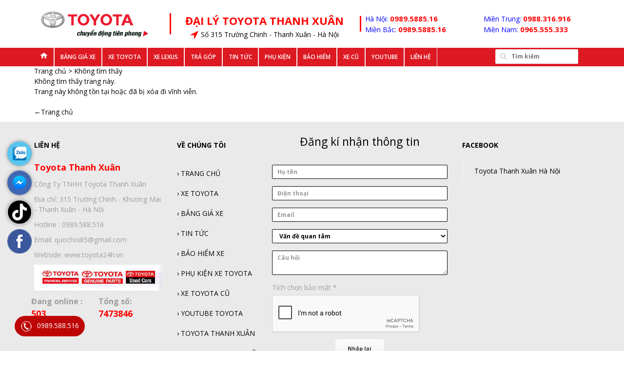

--- FILE ---
content_type: text/html; charset=UTF-8
request_url: https://toyota24h.vn/bang-gia-xe-toyota-wigo-2023-khuyen-mai-lan-banh-moi-nhat-hom-nay--thong-so-ky-thuat.html
body_size: 9212
content:
<!DOCTYPE html>
<html xmlns="http://www.w3.org/1999/xhtml" dir="ltr" lang="en" xmlns:og="http://ogp.me/ns#" xmlns:fb="http://www.facebook.com/2008/fbml">

<head>
    <meta http-equiv=X-UA-Compatible content="IE=edge">
    <meta http-equiv="Content-Type" content="text/html; charset=utf-8" />
    <title>Toyota Thanh Xuân Đại Lý Bán Xe Bảng Giá Rẻ Nhất Hà Nội Việt Nam</title>
    <meta name="language" content="vn" />
    <meta name="renderer" content="webkit" />
    <meta name="viewport" content="width=device-width, initial-scale=1.0">
    <meta http-equiv="Content-Type" content="text/html; charset=utf-8" />
    <meta name="description" content="Đại Lý Xe Toyota Thanh Xuân 5S Chính Hãng Của Toyota Việt Nam

Địa chỉ 315 Trường Chinh, Khương Mai, Thanh Xuân, Thành Phố Hà Nội

Hotline 0989.588.516 

Cam kết giá xe luôn rẻ nhất thị trường - trả góp 80% nhận xe ngay" />
    <meta name="keywords" content="toyota,toyota thanh xuan, toyota viet nam, toyota hanoi, toyota camry 2023, toyota vios 2023, toyota wigo 2023, toyota altis 2023, toyota avanza 2023, toyota prado 2023, toyota landcruiser 2023, toyota fortuner 2023, toyota innova 2023, toyota hiace 2023, toyota granvia 2023, toyota rush 2023, toyota yaris 2023, toyota alphard 2023,toyota24h, Toyota24h.vn, toyotathanhxuan, toyota thanh xuân hà nội,Toyota Veloz 2023, Toyota Cross 2023, Toyota Veloz top 2023, Toyota Thanh Xuân, Đại lý toyota thanh xuân hà nội, toyota thanh xuân hà nội
toyota Camry,toyota camry 2023,toyota camry 2.5q,toyota camry 2.0Q 2023,toyota camry nhap khau,toyota camry hybrid,toyota camry 2.5 hybrid 2022,toyota camry 2.5Q 2022,toyota camry 2.0Q 2023,toyota camry 2.0G 2023,toyota camry 2023,toyota camry 3.5q,toyota camry 2023 giá lăn bánh,toyota camry 2023,toyota camry grande, toyota vios 2023,toyota vios 2023 trả góp,toyota vios 2023 giá bao nhiêu,toyota vios 2023,toyota vios 1.5g 2023,toyota vios 1.5g 2023 chi phí lăn bánh,xe toyota avanza 2023,ban xe toyota vios,ban xe toyota,ban xe toyota vios ha noi,ban xe oto toyota ha noi,ban xe oto cu,ban oto,oto cu,oto gia 500 trieu,oto gia duoi 500 trieu,mua bán ô tô,mua ban oto ha noi,toyota fortuner 2023,toyota fortuner 2023,toyota fortuner 2023,toyota fortuner 2023,toyota fortuner 2.4g 2023,toyota fortuner 2.4g 2023,toyota fortuner 2.4g 4x2,toyota fortuner 2.4g 4x2 2023,toyota fortuner 2.4g 4x2 mt,toyota fortuner 2.4g 4x2 mt 2023,toyota fortuner nhap khau,toyota fortuner 2.4g 4x2 mt nhap khau," />
    <link rel="shortcut icon" href="/favicon.png" type="image/x-icon" />
    <!-- ================= head_style ================== -->
    <link href='https://toyota24h.vn/themes/toyota/css/font-awesome.min.css' rel='stylesheet' type='text/css' />
    <link href='https://fonts.googleapis.com/css?family=Open+Sans:300,400,600,700' rel='stylesheet' type='text/css' />
    <link href='https://toyota24h.vn/themes/toyota/css/icomoon.css' rel='stylesheet' type='text/css' />
    <!--================ Google Fonts =================-->
    <link href='https://toyota24h.vn/themes/toyota/css/owl.carousel.css' rel='stylesheet' type='text/css' />
    <link href='https://toyota24h.vn/themes/toyota/css/owl.theme.css' rel='stylesheet' type='text/css' />
    <link href='https://toyota24h.vn/themes/toyota/css/bootstrap.min.css' rel='stylesheet' type='text/css' />
    <link href='https://toyota24h.vn/themes/toyota/css/style.css' rel='stylesheet' type='text/css' />
    <link href='https://toyota24h.vn/themes/toyota/css/call_style.css' rel='stylesheet' type='text/css' />
    <link href='https://toyota24h.vn/themes/toyota/css/responsive.css' rel='stylesheet' type='text/css' />
    <link href='https://toyota24h.vn/themes/toyota/css/animate.css' rel='stylesheet' type='text/css' />
    <link href='https://toyota24h.vn/themes/toyota/css/custom-style.css' rel='stylesheet' type='text/css' />
    <link href='https://toyota24h.vn/themes/toyota/css/jgrowl.css' rel='stylesheet' type='text/css' />
    <script src='https://toyota24h.vn/themes/toyota/js/jquery.min.js' type='text/javascript'></script>
            <meta name="robots" content="ALL, INDEX, FOLLOW">
    <!--OGP-->
    <meta property="og:url" content="" />
    <meta property="og:type" content="" />
    <meta property="og:title" content="" />
    <meta property="og:description" content="" />
    <meta property="og:image" content="" />
    <meta property="og:image:alt" content="doitac/Logo-Toyota-thanh-xuan.png" />
    <!--OGP-->
        <script>
    var vncms_url = "https://toyota24h.vn";
    var URL_IMAGES = "https://toyota24h.vn/themes/toyota/images";
    var site_theme = "toyota";
    var isTablet = "";
    </script>
    <!--[if lt IE 9]><script src="//html5shiv.googlecode.com/svn/trunk/html5.js"></script><![endif]-->
    <script src='https://toyota24h.vn/themes/toyota/js/modernizr.min.js' type='text/javascript'></script>
    <script src='https://toyota24h.vn/themes/toyota/js/jgrowl.js' type='text/javascript'></script>
    <script src='https://toyota24h.vn/themes/toyota/js/option-selectors.js' type='text/javascript'></script>
    <script src='https://toyota24h.vn/themes/toyota/js/api.jquery.js' type='text/javascript'></script>
    <script src='https://toyota24h.vn/themes/toyota/js/cloud-zoom.js' type='text/javascript'></script>
    <script src='https://toyota24h.vn/themes/toyota/js/ajax-cart.js' type='text/javascript'></script>
    <script src='https://toyota24h.vn/themes/toyota/js/bootstrap.min.js' type='text/javascript'></script>
    <script src='https://toyota24h.vn/themes/toyota/js/package.min.js' type='text/javascript'></script>
    <script src='https://toyota24h.vn/themes/toyota/js/scripts.js' type='text/javascript'></script>
    <script src='https://toyota24h.vn/themes/toyota/js/jquery.caroufredsel.min.js' type='text/javascript'></script>
    <script src='https://toyota24h.vn/themes/toyota/js/owl.carousel.js' type='text/javascript'></script>
    <script src='https://toyota24h.vn/themes/toyota/js/globals2.js' type='text/javascript'></script>

    <script src="https://www.google.com/recaptcha/api.js" async></script>

    <!-- Facebook Pixel Code -->
    
    <script>
        ! function(f, b, e, v, n, t, s) {
        if (f.fbq) return;
        n = f.fbq = function() {
            n.callMethod ?
                n.callMethod.apply(n, arguments) : n.queue.push(arguments)
        };
        if (!f._fbq) f._fbq = n;
        n.push = n;
        n.loaded = !0;
        n.version = '2.0';
        n.queue = [];
        t = b.createElement(e);
        t.async = !0;
        t.src = v;
        s = b.getElementsByTagName(e)[0];
        s.parentNode.insertBefore(t, s)
    }(window, document, 'script',
        'https://connect.facebook.net/en_US/fbevents.js');
    fbq('init', '966583213678695');
    fbq('track', 'PageView');
    </script>
    <script data-ad-client="ca-pub-6883179611396627" async src="https://pagead2.googlesyndication.com/pagead/js/adsbygoogle.js"></script>
    <noscript>
        <img height="1" width="1" style="display:none" src="https://www.facebook.com/tr?id=966583213678695&ev=PageView&noscript=1" />
    </noscript>
    
    <!-- End Facebook Pixel Code -->
    
    <script data-ad-client="ca-pub-6883179611396627" async src="https://pagead2.googlesyndication.com/pagead/js/adsbygoogle.js"></script>
    <!-- Global site tag (gtag.js) - Google Ads: 10941734945 -->
<script async src="https://www.googletagmanager.com/gtag/js?id=AW-10941734945"></script>
<script>
  window.dataLayer = window.dataLayer || [];
  function gtag(){dataLayer.push(arguments);}
  gtag('js', new Date());

  gtag('config', 'AW-10941734945');
</script>
    
     
    <style>
        body{
-webkit-touch-callout: none;
-webkit-user-select: none;
-moz-user-select: none;
-ms-user-select: none;
-o-user-select: none;
user-select: none;
}
</style>
    <script type=”text/JavaScript”> function killCopy(e){ return false } function reEnable(){ return true } document.onselectstart=new Function (“return false”) if (window.sidebar){ document.onmousedown=killCopy document.onclick=reEnable } </script> 

     
</head> <body>
        <div id="page-wrapper">
        <!-- SITE HEADER=========================================================================== -->
<div id="site-header">
    <!-- top header bar -->
    <!-- /top header bar -->
    <!-- main header -->
    <div id="header-main">
        <div class="container">
            <div class="row">
                <!-- logo -->
                <div class="col-md-3 logo-container fix-border">
                    <strong class="logo animated fadeInRight">
                        <a href="https://toyota24h.vn"><img src="https://toyota24h.vn/uploads/doitac/Logo-Toyota-thanh-xuan.png" alt="Toyota miền bắc" /></a>
                    </strong>
                </div>
                <!-- /logo -->
                <!-- logo -->
                <div class="col-md-4 info-container text-center fix-border" style="padding-top: 10px;">
                    <!--                   <p style="line-height: 1.1; box-sizing: border-box; outline: 0px; font-family: &quot;Open Sans&quot;, HelveticaNeue, &quot;Helvetica Neue&quot;, Helvetica, Arial, sans-serif; margin: 0px 0px 20px; font-size: 24px;"><span style="font-size:16px;"><span style="font-family:arial,helvetica,sans-serif;"><strong><span style="color:#FF0000;">TOYOTA</span> <span style="color:#0000FF;">THANH XU&Acirc;N</span></strong><br />
Hotline: <a href="tel:0989588516;1"><span style="color:#FF0000;">0989588516</span></a><br />
315 Trường Chinh - Thanh Xu&acirc;n - H&agrave; Nội</span></span></p>
-->
                    <div class="fix-header-box" style="font-size: 22px; font-weight: bold">
                        <span style="color: #FF0000;">ĐẠI LÝ TOYOTA THANH XUÂN</span>
                    </div>
                    <div class="fix-header-box destop">
                        <i class="fa fa-location-arrow"></i>Số 315 Trường Chinh - Thanh Xuân - Hà Nội
                    </div>
                    <div class="fix-header-box mobile">
                        <i class="fa fa-location-arrow"></i>Số 315 Trường Chinh - Thanh Xuân - TP Hà Nội
                    </div>

                   <!--  <div class="fix-header-box">
                        <i class="fa fa-phone"></i> Hotline Tư Vấn Bán Hàng :<a href="tel:0989.588.516"><span style="color:#FF0000; font-size: 17px;font-weight: bold;">0989.588.516</span></a>
                    </div> -->
                </div>
                <!-- /logo -->
                <!-- shopping cart -->
                <div class="col-md-5 cart-container fix-border">
                    <div class="header-cart animated fadeInLeft">
                        <div class="row">
                            <div class="col-xs-6 col-md-6 hotline"> 
                                <span style="color:#0000FF;">Hà Nội: </span> 
                                <a href="tel:0989.5885.16"><span style="color:#FF0000; font-weight: bold;">0989.5885.16</span></a>
                            </div>
                            <div class="col-xs-6 col-md-6 hotline">
                                <span style="color:#0000FF;">Miền Trung: </span>
                                <a href="tel:0988.316.916"><span style="color:#FF0000; font-weight: bold;">0988.316.916</span></a>
                            </div>
                            <div class="col-xs-6 col-md-6 hotline">
                                <span style="color:#0000FF;">Miền Bắc: </span>
                                <a href="tel:0989.5885.16"><span style="color:#FF0000; font-weight: bold;">0989.5885.16</span></a>
                            </div>
                            <div class="col-xs-6 col-md-6 hotline">
                                <span style="color:#0000FF;">Miền Nam: </span>
                                <a href="tel:0965.555.333"><span style="color:#FF0000; font-weight: bold;">0965.555.333</span></a>
                            </div>
                        </div>
                    </div>
                </div>
                <!-- /shopping cart -->
            </div>
        </div>
    </div>
    <!-- /main header -->
    <!-- Navigation menu -->
    <div class="site-menu">
        <div class="container">
            <div class="inner">
                <!-- main menu -->
                <ul class="main-menu menu visible-lg">
                    <li><a href="https://toyota24h.vn"><i class="icon-home"></i></a></li>
                                        <li><a href="https://toyota24h.vn/bang-gia-xe-toyota-2024-khuyen-mai-moi-nhat-hom-nay.html">Bảng Giá Xe</a>
                                                <ul class="fix-menu-ul">
                                                        <li class="fix-menu-li" style="font-weight: bold;"><a href="https://toyota24h.vn/https://toyota24h.vn/bang-gia-xe-toyota-2024-khuyen-mai-moi-nhat-hom-nay.html" style="color:#DD1922;">Bảng giá xe Toyota mới nhất 2024</a></li>
                                                        <li class="fix-menu-li" style="font-weight: bold;"><a href="https://toyota24h.vn/bang-gia-xe-toyota-vios-2024-khuyen-mai-lan-banh-moi-nhat-hom-nay.html" style="color:#DD1922;">Bảng Giá Xe Toyota Vios 2024</a></li>
                                                        <li class="fix-menu-li" style="font-weight: bold;"><a href="https://toyota24h.vn/bang-gia-xe-toyota-yaris-cross-2024---gia-lan-banh---thong-so-ky-thuat.html" style="color:#DD1922;">Bảng giá xe Toyota Yaris Cross 2024</a></li>
                                                        <li class="fix-menu-li" style="font-weight: bold;"><a href="https://toyota24h.vn/https://toyota24h.vn/bang-gia-xe-toyota-corolla-cross-moi-nhat-2025-khuyen-mai-lan-banh-1-8v-va-1-8hev-hybrid-tu-820-trieu-n448.html" style="color:#DD1922;">Bảng Giá Xe Toyota Corolla Cross 2025</a></li>
                                                        <li class="fix-menu-li" style="font-weight: bold;"><a href="https://toyota24h.vn/bang-gia-xe-toyota-raize-2024-khuyen-mai-lan-banh-moi-nhat-hom-nay.html" style="color:#DD1922;">Bảng Giá Xe Toyota Raize 2024</a></li>
                                                        <li class="fix-menu-li" style="font-weight: bold;"><a href="https://toyota24h.vn/bang-gia-xe-toyota-corolla-altis-2024-khuyen-mai-lan-banh-moi-nhat-hom-nay.html" style="color:#DD1922;">Bảng Giá Xe Toyota Altis 2024</a></li>
                                                        <li class="fix-menu-li" style="font-weight: bold;"><a href="https://toyota24h.vn/bang-gia-xe-toyota-camry-2024-khuyen-mai-lan-banh-moi-nhat-hom-nay.html" style="color:#DD1922;">Bảng Giá Xe Toyota Camry 2024</a></li>
                                                        <li class="fix-menu-li" style="font-weight: bold;"><a href="https://toyota24h.vn/bang-gia-xe-toyota-wigo-2024-khuyen-mai-lan-banh-moi-nhat-hom-nay--thong-so-ky-thuat.html" style="color:#DD1922;">Bảng Giá Xe Toyota Wigo 2024</a></li>
                                                        <li class="fix-menu-li" style="font-weight: bold;"><a href="https://toyota24h.vn/bang-gia-xe-toyota-avanza-premio-2022-moi-nhat-hom-nay.html" style="color:#DD1922;">Bảng Giá Xe Toyota Avanza 2024</a></li>
                                                        <li class="fix-menu-li" style="font-weight: bold;"><a href="https://toyota24h.vn/bang-gia-xe-toyota-veloz-cross-2024-moi-nhat-hom-nay.html" style="color:#DD1922;">Bảng Giá Xe Toyota Veloz Cross 2024</a></li>
                                                        <li class="fix-menu-li" style="font-weight: bold;"><a href="https://toyota24h.vn/bang-gia-xe-toyota-innova-2024-moi-nhat-hom-nay.html" style="color:#DD1922;">Bảng Giá Xe Toyota innova 2024</a></li>
                                                        <li class="fix-menu-li" style="font-weight: bold;"><a href="https://toyota24h.vn/bang-gia-xe-toyota-fortuner-2025-may-xang-va-may-dau-legender-phien-ban-moi-nhat-lan-banh.html" style="color:#DD1922;">Bảng Giá Xe Toyota Fortuner 2025</a></li>
                                                        <li class="fix-menu-li" style="font-weight: bold;"><a href="https://toyota24h.vn/bang-gia-xe-toyota-yaris-2024-khuyen-mai-lan-banh-thong-so-moi-nhat.html" style="color:#DD1922;">Bảng Giá Xe Toyota Yaris 2024</a></li>
                                                        <li class="fix-menu-li" style="font-weight: bold;"><a href="https://toyota24h.vn/bang-gia-xe-toyota-land-cruiser-prado-2024-moi-nhat-hom-nay.html" style="color:#DD1922;">Bảng Giá Xe Toyota Prado 2024</a></li>
                                                        <li class="fix-menu-li" style="font-weight: bold;"><a href="https://toyota24h.vn/bang-gia-xe-toyota-land-cruiser-lc300-2024-model-3-5l-turbo-lan-banh-moi-nhat-hom-nay.html" style="color:#DD1922;">Bảng Giá Xe Toyota Land Cruiser 2024</a></li>
                                                        <li class="fix-menu-li" style="font-weight: bold;"><a href="https://toyota24h.vn/bang-gia-xe-toyota-hilux-2024-moi-nhat-hom-nay-ban-tai-nhap-khau-may-dau.html" style="color:#DD1922;">Bảng Giá Xe Toyota Hilux 2024</a></li>
                                                        <li class="fix-menu-li" style="font-weight: bold;"><a href="https://toyota24h.vn/bang-gia-xe-toyota-alphard-2024-moi-nhat-hom-nay-boeing-mat-dat.html" style="color:#DD1922;">Bảng Giá Xe Toyota Alphard 2024</a></li>
                                                        <li class="fix-menu-li" style="font-weight: bold;"><a href="https://toyota24h.vn/bang-gia-xe-toyota-granvia-2024-moi-nhat-may-dau-9-cho-nhap-thai-lan.html" style="color:#DD1922;">Bảng Giá Xe Toyota Granvia 2024</a></li>
                                                        <li class="fix-menu-li" style="font-weight: bold;"><a href="https://toyota24h.vn/bang-gia-xe-toyota-hiace-2024-moi-nhat-hom-nay-15-cho-ngoi-may-dau.html" style="color:#DD1922;">Bảng Giá Xe Toyota Hiace 2024</a></li>
                                                        <li class="fix-menu-li" style="font-weight: bold;"><a href="https://toyota24h.vn/bang-gia-xe-toyota-rush-2024-moi-nhat-hom-nay-sv-7-cho-nhap-khau.html" style="color:#DD1922;">Bảng Giá Xe Toyota Rush 2024</a></li>
                                                        <li class="fix-menu-li" style="font-weight: bold;"><a href="https://toyota24h.vn/toyota-thanh-xuan-ha-noi-dai-ly-chinh-hang-0989588516.html" style="color:#DD1922;">Giá lăn bánh xe Toyota 2024</a></li>
                                                    </ul>
                                            </li>
                                        <li><a href="https://toyota24h.vn/category/toyota">Xe Toyota</a>
                                                <ul class="fix-menu-ul">
                                                        <li class="fix-menu-li" style="font-weight: bold;"><a href="https://toyota24h.vn/category/vios" style="color:#DD1922;">Toyota Vios 2025</a></li>
                                                        <li class="fix-menu-li" style="font-weight: bold;"><a href="https://toyota24h.vn/category/toyota-yaris-cross" style="color:#DD1922;">Yaris Cross 2025</a></li>
                                                        <li class="fix-menu-li" style="font-weight: bold;"><a href="https://toyota24h.vn/category/toyota-corolla-cross" style="color:#DD1922;">Corolla Cross 2025</a></li>
                                                        <li class="fix-menu-li" style="font-weight: bold;"><a href="https://toyota24h.vn/category/toyota-raize" style="color:#DD1922;">Toyota Raize 2025</a></li>
                                                        <li class="fix-menu-li" style="font-weight: bold;"><a href="https://toyota24h.vn/category/toyota-veloz" style="color:#DD1922;">Veloz Cross 2025</a></li>
                                                        <li class="fix-menu-li" style="font-weight: bold;"><a href="https://toyota24h.vn/category/wigo" style="color:#DD1922;">Toyota Wigo 2025</a></li>
                                                        <li class="fix-menu-li" style="font-weight: bold;"><a href="https://toyota24h.vn/category/corolla-altis" style="color:#DD1922;">Corolla Altis 2025</a></li>
                                                        <li class="fix-menu-li" style="font-weight: bold;"><a href="https://toyota24h.vn/category/camry" style="color:#DD1922;">Toyota Camry 2025</a></li>
                                                        <li class="fix-menu-li" style="font-weight: bold;"><a href="https://toyota24h.vn/category/toyota-innova-cross" style="color:#DD1922;">Innova Cross 2026</a></li>
                                                        <li class="fix-menu-li" style="font-weight: bold;"><a href="https://toyota24h.vn/category/avanza" style="color:#DD1922;">Toyota Avanza 2025</a></li>
                                                        <li class="fix-menu-li" style="font-weight: bold;"><a href="https://toyota24h.vn/category/fortuner" style="color:#DD1922;">Toyota Fortuner 2025</a></li>
                                                        <li class="fix-menu-li" style="font-weight: bold;"><a href="https://toyota24h.vn/category/hilux" style="color:#DD1922;">Toyota Hilux 2025</a></li>
                                                        <li class="fix-menu-li" style="font-weight: bold;"><a href="https://toyota24h.vn/category/toyota-land-cruiser-prado" style="color:#DD1922;">Toyota Prado 2025</a></li>
                                                        <li class="fix-menu-li" style="font-weight: bold;"><a href="https://toyota24h.vn/category/toyota-land-cruiser" style="color:#DD1922;">Land Cruiser 2025</a></li>
                                                        <li class="fix-menu-li" style="font-weight: bold;"><a href="https://toyota24h.vn/category/alphard" style="color:#DD1922;">Toyota Alphard 2025</a></li>
                                                        <li class="fix-menu-li" style="font-weight: bold;"><a href="https://toyota24h.vn/category/toyota-land-cruiser-fj-2026" style="color:#DD1922;">Toyota Land Cruiser FJ 2026</a></li>
                                                        <li class="fix-menu-li" style="font-weight: bold;"><a href="https://toyota24h.vn/category/toyota-land-cruiser-lc300-hybrid-2026" style="color:#DD1922;">Toyota Land Cruiser LC300 Hybrid 2026</a></li>
                                                        <li class="fix-menu-li" style="font-weight: bold;"><a href="https://toyota24h.vn/category/yaris" style="color:#DD1922;">Toyota Yaris 2025</a></li>
                                                        <li class="fix-menu-li" style="font-weight: bold;"><a href="https://toyota24h.vn/category/rush" style="color:#DD1922;">Toyota Rush 2025</a></li>
                                                        <li class="fix-menu-li" style="font-weight: bold;"><a href="https://toyota24h.vn/category/xe-dien-toyota-bz4x" style="color:#DD1922;">Xe điện Toyota BZ4X</a></li>
                                                        <li class="fix-menu-li" style="font-weight: bold;"><a href="https://toyota24h.vn/category/innova" style="color:#DD1922;">Toyota Innova 2025</a></li>
                                                        <li class="fix-menu-li" style="font-weight: bold;"><a href="https://toyota24h.vn/category/toyota-granvia" style="color:#DD1922;">Toyota Granvia 2025</a></li>
                                                        <li class="fix-menu-li" style="font-weight: bold;"><a href="https://toyota24h.vn/category/hiace" style="color:#DD1922;">Toyota Hiace 2025</a></li>
                                                    </ul>
                                            </li>
                                        <li><a href="https://toyota24h.vn/category/xe-lexus">Xe Lexus</a>
                                                <ul class="fix-menu-ul">
                                                        <li class="fix-menu-li" style="font-weight: bold;"><a href="https://toyota24h.vn/category/xe-lexus" style="color:#DD1922;">Xe Lexus 2025</a></li>
                                                    </ul>
                                            </li>
                                        <li><a href="https://toyota24h.vn/mua-xe-o-to-tra-gop.html">Trả góp</a>
                                                <ul class="fix-menu-ul">
                                                        <li class="fix-menu-li" style="font-weight: bold;"><a href="https://toyota24h.vn/https://toyota24h.vn/mua-xe-toyota-vios-2022-tra-gop-ca-nhan-cong-ty-thu-tuc-giay-to-gia-lan-banh-150-trieu-n232.html" style="color:#DD1922;">Vios trả góp</a></li>
                                                        <li class="fix-menu-li" style="font-weight: bold;"><a href="https://toyota24h.vn/https://toyota24h.vn/mua-xe-o-to-tra-gop.html" style="color:#DD1922;">Raize Trả Góp</a></li>
                                                        <li class="fix-menu-li" style="font-weight: bold;"><a href="https://toyota24h.vn/https://toyota24h.vn/mua-xe-o-to-tra-gop.html" style="color:#DD1922;">Cross Trả Góp</a></li>
                                                        <li class="fix-menu-li" style="font-weight: bold;"><a href="https://toyota24h.vn/https://toyota24h.vn/mua-xe-o-to-tra-gop.html" style="color:#DD1922;">Avanza Trả Góp</a></li>
                                                        <li class="fix-menu-li" style="font-weight: bold;"><a href="https://toyota24h.vn/https://toyota24h.vn/mua-xe-o-to-tra-gop.html" style="color:#DD1922;">Veloz Trả Góp</a></li>
                                                        <li class="fix-menu-li" style="font-weight: bold;"><a href="https://toyota24h.vn/https://toyota24h.vn/mua-xe-o-to-tra-gop.html" style="color:#DD1922;">Altis Trả Góp</a></li>
                                                        <li class="fix-menu-li" style="font-weight: bold;"><a href="https://toyota24h.vn/https://toyota24h.vn/mua-xe-o-to-tra-gop.html" style="color:#DD1922;">Camry Trả Góp</a></li>
                                                        <li class="fix-menu-li" style="font-weight: bold;"><a href="https://toyota24h.vn/https://toyota24h.vn" style="color:#DD1922;">Yaris Trả Góp</a></li>
                                                        <li class="fix-menu-li" style="font-weight: bold;"><a href="https://toyota24h.vn/mua-xe-o-to-tra-gop.html" style="color:#DD1922;">Fortuner trả góp</a></li>
                                                        <li class="fix-menu-li" style="font-weight: bold;"><a href="https://toyota24h.vn/bang-gia-xe-toyota-veloz-cross-2024-moi-nhat-hom-nay.html" style="color:#DD1922;">Veloz Cross trả góp</a></li>
                                                        <li class="fix-menu-li" style="font-weight: bold;"><a href="https://toyota24h.vn/bang-gia-xe-toyota-yaris-cross-2024---gia-lan-banh---thong-so-ky-thuat.html" style="color:#DD1922;">Yaris Cross trả góp</a></li>
                                                        <li class="fix-menu-li" style="font-weight: bold;"><a href="https://toyota24h.vn/bang-gia-xe-toyota-innova-2024-moi-nhat-hom-nay.html" style="color:#DD1922;">Innova Cross trả góp</a></li>
                                                    </ul>
                                            </li>
                                        <li><a href="https://toyota24h.vn/category/tin-tuc">Tin tức</a>
                                                <ul class="fix-menu-ul">
                                                        <li class="fix-menu-li" style="font-weight: bold;"><a href="https://toyota24h.vn/category/tin-khuyen-mai" style="color:#DD1922;">Tin Khuyến Mại</a></li>
                                                        <li class="fix-menu-li" style="font-weight: bold;"><a href="https://toyota24h.vn/category/tu-van-mua-xe" style="color:#DD1922;">Tư Vấn Mua Xe</a></li>
                                                        <li class="fix-menu-li" style="font-weight: bold;"><a href="https://toyota24h.vn/category/bang-gia-xe-toyota-moi-nhat" style="color:#DD1922;">Bảng Giá Xe Toyota</a></li>
                                                    </ul>
                                            </li>
                                        <li><a href="https://toyota24h.vn/category/phu-kien">Phụ kiện</a>
                                                <ul class="fix-menu-ul">
                                                        <li class="fix-menu-li" style="font-weight: bold;"><a href="https://toyota24h.vn/category/phu-kien-tien-ich" style="color:#DD1922;">Phụ kiện tiện ích</a></li>
                                                        <li class="fix-menu-li" style="font-weight: bold;"><a href="https://toyota24h.vn/category/phu-kien-toyota-vios" style="color:#DD1922;">Phụ Kiện Vios</a></li>
                                                        <li class="fix-menu-li" style="font-weight: bold;"><a href="https://toyota24h.vn/category/phu-kien-xe-toyota-camry" style="color:#DD1922;">Phụ Kiện Camry</a></li>
                                                        <li class="fix-menu-li" style="font-weight: bold;"><a href="https://toyota24h.vn/category/phu-kien-xe-toyota-corolla-altis" style="color:#DD1922;">Phụ Kiện Altis</a></li>
                                                        <li class="fix-menu-li" style="font-weight: bold;"><a href="https://toyota24h.vn/category/phu-kien-bodykit-toyota-lc300" style="color:#DD1922;">Phụ Kiện Bodykit Toyota LC300</a></li>
                                                        <li class="fix-menu-li" style="font-weight: bold;"><a href="https://toyota24h.vn/category/phu-kien-toyota-cross" style="color:#DD1922;">Phụ Kiện Cross</a></li>
                                                        <li class="fix-menu-li" style="font-weight: bold;"><a href="https://toyota24h.vn/category/phu-kien-xe-toyota-fortuner" style="color:#DD1922;">Phụ Kiện Fortuner</a></li>
                                                        <li class="fix-menu-li" style="font-weight: bold;"><a href="https://toyota24h.vn/category/phu-kien-xe-toyota-innova" style="color:#DD1922;">Phụ Kiện innova</a></li>
                                                        <li class="fix-menu-li" style="font-weight: bold;"><a href="https://toyota24h.vn/category/phu-kien-xe-toyota-rush" style="color:#DD1922;">Phụ Kiện Rush</a></li>
                                                        <li class="fix-menu-li" style="font-weight: bold;"><a href="https://toyota24h.vn/category/phu-kien-xe-toyota-wigo" style="color:#DD1922;">Phụ Kiện Wigo</a></li>
                                                    </ul>
                                            </li>
                                        <li><a href="https://toyota24h.vn/bao-hiem-xe-toyota.html">Bảo Hiểm</a>
                                            </li>
                                        <li><a href="https://toyota24h.vn/category/xe-cu">Xe Cũ</a>
                                            </li>
                                        <li><a href="https://toyota24h.vn/category/kenh-youtube-tu-van-xe-hay">Youtube</a>
                                            </li>
                                        <li><a href="https://toyota24h.vn/contact.html">Liên hệ</a>
                                            </li>
                                    </ul>
                <!-- /main menu -->
                <!-- mobile main menu -->
                <div class="mobile-menu hidden-lg">
                    <div id="dl-menu" class="dl-menuwrapper">
                        <button class="dl-trigger"><i class="icon-reorder"></i></button>
                        <ul class="dl-menu">
                                                        <li class=""><a href="https://toyota24h.vn/bang-gia-xe-toyota-2024-khuyen-mai-moi-nhat-hom-nay.html">Bảng Giá Xe</a>
                                                                <ul class="dl-submenu">
                                                                        <li><a href="https://toyota24h.vn/https://toyota24h.vn/bang-gia-xe-toyota-2024-khuyen-mai-moi-nhat-hom-nay.html">Bảng giá xe Toyota mới nhất 2024</a></li>
                                                                        <li><a href="https://toyota24h.vn/bang-gia-xe-toyota-vios-2024-khuyen-mai-lan-banh-moi-nhat-hom-nay.html">Bảng Giá Xe Toyota Vios 2024</a></li>
                                                                        <li><a href="https://toyota24h.vn/bang-gia-xe-toyota-yaris-cross-2024---gia-lan-banh---thong-so-ky-thuat.html">Bảng giá xe Toyota Yaris Cross 2024</a></li>
                                                                        <li><a href="https://toyota24h.vn/https://toyota24h.vn/bang-gia-xe-toyota-corolla-cross-moi-nhat-2025-khuyen-mai-lan-banh-1-8v-va-1-8hev-hybrid-tu-820-trieu-n448.html">Bảng Giá Xe Toyota Corolla Cross 2025</a></li>
                                                                        <li><a href="https://toyota24h.vn/bang-gia-xe-toyota-raize-2024-khuyen-mai-lan-banh-moi-nhat-hom-nay.html">Bảng Giá Xe Toyota Raize 2024</a></li>
                                                                        <li><a href="https://toyota24h.vn/bang-gia-xe-toyota-corolla-altis-2024-khuyen-mai-lan-banh-moi-nhat-hom-nay.html">Bảng Giá Xe Toyota Altis 2024</a></li>
                                                                        <li><a href="https://toyota24h.vn/bang-gia-xe-toyota-camry-2024-khuyen-mai-lan-banh-moi-nhat-hom-nay.html">Bảng Giá Xe Toyota Camry 2024</a></li>
                                                                        <li><a href="https://toyota24h.vn/bang-gia-xe-toyota-wigo-2024-khuyen-mai-lan-banh-moi-nhat-hom-nay--thong-so-ky-thuat.html">Bảng Giá Xe Toyota Wigo 2024</a></li>
                                                                        <li><a href="https://toyota24h.vn/bang-gia-xe-toyota-avanza-premio-2022-moi-nhat-hom-nay.html">Bảng Giá Xe Toyota Avanza 2024</a></li>
                                                                        <li><a href="https://toyota24h.vn/bang-gia-xe-toyota-veloz-cross-2024-moi-nhat-hom-nay.html">Bảng Giá Xe Toyota Veloz Cross 2024</a></li>
                                                                        <li><a href="https://toyota24h.vn/bang-gia-xe-toyota-innova-2024-moi-nhat-hom-nay.html">Bảng Giá Xe Toyota innova 2024</a></li>
                                                                        <li><a href="https://toyota24h.vn/bang-gia-xe-toyota-fortuner-2025-may-xang-va-may-dau-legender-phien-ban-moi-nhat-lan-banh.html">Bảng Giá Xe Toyota Fortuner 2025</a></li>
                                                                        <li><a href="https://toyota24h.vn/bang-gia-xe-toyota-yaris-2024-khuyen-mai-lan-banh-thong-so-moi-nhat.html">Bảng Giá Xe Toyota Yaris 2024</a></li>
                                                                        <li><a href="https://toyota24h.vn/bang-gia-xe-toyota-land-cruiser-prado-2024-moi-nhat-hom-nay.html">Bảng Giá Xe Toyota Prado 2024</a></li>
                                                                        <li><a href="https://toyota24h.vn/bang-gia-xe-toyota-land-cruiser-lc300-2024-model-3-5l-turbo-lan-banh-moi-nhat-hom-nay.html">Bảng Giá Xe Toyota Land Cruiser 2024</a></li>
                                                                        <li><a href="https://toyota24h.vn/bang-gia-xe-toyota-hilux-2024-moi-nhat-hom-nay-ban-tai-nhap-khau-may-dau.html">Bảng Giá Xe Toyota Hilux 2024</a></li>
                                                                        <li><a href="https://toyota24h.vn/bang-gia-xe-toyota-alphard-2024-moi-nhat-hom-nay-boeing-mat-dat.html">Bảng Giá Xe Toyota Alphard 2024</a></li>
                                                                        <li><a href="https://toyota24h.vn/bang-gia-xe-toyota-granvia-2024-moi-nhat-may-dau-9-cho-nhap-thai-lan.html">Bảng Giá Xe Toyota Granvia 2024</a></li>
                                                                        <li><a href="https://toyota24h.vn/bang-gia-xe-toyota-hiace-2024-moi-nhat-hom-nay-15-cho-ngoi-may-dau.html">Bảng Giá Xe Toyota Hiace 2024</a></li>
                                                                        <li><a href="https://toyota24h.vn/bang-gia-xe-toyota-rush-2024-moi-nhat-hom-nay-sv-7-cho-nhap-khau.html">Bảng Giá Xe Toyota Rush 2024</a></li>
                                                                        <li><a href="https://toyota24h.vn/toyota-thanh-xuan-ha-noi-dai-ly-chinh-hang-0989588516.html">Giá lăn bánh xe Toyota 2024</a></li>
                                                                    </ul>
                                                            </li>
                                                        <li class=""><a href="https://toyota24h.vn/category/toyota">Xe Toyota</a>
                                                                <ul class="dl-submenu">
                                                                        <li><a href="https://toyota24h.vn/category/vios">Toyota Vios 2025</a></li>
                                                                        <li><a href="https://toyota24h.vn/category/toyota-yaris-cross">Yaris Cross 2025</a></li>
                                                                        <li><a href="https://toyota24h.vn/category/toyota-corolla-cross">Corolla Cross 2025</a></li>
                                                                        <li><a href="https://toyota24h.vn/category/toyota-raize">Toyota Raize 2025</a></li>
                                                                        <li><a href="https://toyota24h.vn/category/toyota-veloz">Veloz Cross 2025</a></li>
                                                                        <li><a href="https://toyota24h.vn/category/wigo">Toyota Wigo 2025</a></li>
                                                                        <li><a href="https://toyota24h.vn/category/corolla-altis">Corolla Altis 2025</a></li>
                                                                        <li><a href="https://toyota24h.vn/category/camry">Toyota Camry 2025</a></li>
                                                                        <li><a href="https://toyota24h.vn/category/toyota-innova-cross">Innova Cross 2026</a></li>
                                                                        <li><a href="https://toyota24h.vn/category/avanza">Toyota Avanza 2025</a></li>
                                                                        <li><a href="https://toyota24h.vn/category/fortuner">Toyota Fortuner 2025</a></li>
                                                                        <li><a href="https://toyota24h.vn/category/hilux">Toyota Hilux 2025</a></li>
                                                                        <li><a href="https://toyota24h.vn/category/toyota-land-cruiser-prado">Toyota Prado 2025</a></li>
                                                                        <li><a href="https://toyota24h.vn/category/toyota-land-cruiser">Land Cruiser 2025</a></li>
                                                                        <li><a href="https://toyota24h.vn/category/alphard">Toyota Alphard 2025</a></li>
                                                                        <li><a href="https://toyota24h.vn/category/toyota-land-cruiser-fj-2026">Toyota Land Cruiser FJ 2026</a></li>
                                                                        <li><a href="https://toyota24h.vn/category/toyota-land-cruiser-lc300-hybrid-2026">Toyota Land Cruiser LC300 Hybrid 2026</a></li>
                                                                        <li><a href="https://toyota24h.vn/category/yaris">Toyota Yaris 2025</a></li>
                                                                        <li><a href="https://toyota24h.vn/category/rush">Toyota Rush 2025</a></li>
                                                                        <li><a href="https://toyota24h.vn/category/xe-dien-toyota-bz4x">Xe điện Toyota BZ4X</a></li>
                                                                        <li><a href="https://toyota24h.vn/category/innova">Toyota Innova 2025</a></li>
                                                                        <li><a href="https://toyota24h.vn/category/toyota-granvia">Toyota Granvia 2025</a></li>
                                                                        <li><a href="https://toyota24h.vn/category/hiace">Toyota Hiace 2025</a></li>
                                                                    </ul>
                                                            </li>
                                                        <li class=""><a href="https://toyota24h.vn/category/xe-lexus">Xe Lexus</a>
                                                                <ul class="dl-submenu">
                                                                        <li><a href="https://toyota24h.vn/category/xe-lexus">Xe Lexus 2025</a></li>
                                                                    </ul>
                                                            </li>
                                                        <li class=""><a href="https://toyota24h.vn/mua-xe-o-to-tra-gop.html">Trả góp</a>
                                                                <ul class="dl-submenu">
                                                                        <li><a href="https://toyota24h.vn/https://toyota24h.vn/mua-xe-toyota-vios-2022-tra-gop-ca-nhan-cong-ty-thu-tuc-giay-to-gia-lan-banh-150-trieu-n232.html">Vios trả góp</a></li>
                                                                        <li><a href="https://toyota24h.vn/https://toyota24h.vn/mua-xe-o-to-tra-gop.html">Raize Trả Góp</a></li>
                                                                        <li><a href="https://toyota24h.vn/https://toyota24h.vn/mua-xe-o-to-tra-gop.html">Cross Trả Góp</a></li>
                                                                        <li><a href="https://toyota24h.vn/https://toyota24h.vn/mua-xe-o-to-tra-gop.html">Avanza Trả Góp</a></li>
                                                                        <li><a href="https://toyota24h.vn/https://toyota24h.vn/mua-xe-o-to-tra-gop.html">Veloz Trả Góp</a></li>
                                                                        <li><a href="https://toyota24h.vn/https://toyota24h.vn/mua-xe-o-to-tra-gop.html">Altis Trả Góp</a></li>
                                                                        <li><a href="https://toyota24h.vn/https://toyota24h.vn/mua-xe-o-to-tra-gop.html">Camry Trả Góp</a></li>
                                                                        <li><a href="https://toyota24h.vn/https://toyota24h.vn">Yaris Trả Góp</a></li>
                                                                        <li><a href="https://toyota24h.vn/mua-xe-o-to-tra-gop.html">Fortuner trả góp</a></li>
                                                                        <li><a href="https://toyota24h.vn/bang-gia-xe-toyota-veloz-cross-2024-moi-nhat-hom-nay.html">Veloz Cross trả góp</a></li>
                                                                        <li><a href="https://toyota24h.vn/bang-gia-xe-toyota-yaris-cross-2024---gia-lan-banh---thong-so-ky-thuat.html">Yaris Cross trả góp</a></li>
                                                                        <li><a href="https://toyota24h.vn/bang-gia-xe-toyota-innova-2024-moi-nhat-hom-nay.html">Innova Cross trả góp</a></li>
                                                                    </ul>
                                                            </li>
                                                        <li class=""><a href="https://toyota24h.vn/category/tin-tuc">Tin tức</a>
                                                                <ul class="dl-submenu">
                                                                        <li><a href="https://toyota24h.vn/category/tin-khuyen-mai">Tin Khuyến Mại</a></li>
                                                                        <li><a href="https://toyota24h.vn/category/tu-van-mua-xe">Tư Vấn Mua Xe</a></li>
                                                                        <li><a href="https://toyota24h.vn/category/bang-gia-xe-toyota-moi-nhat">Bảng Giá Xe Toyota</a></li>
                                                                    </ul>
                                                            </li>
                                                        <li class=""><a href="https://toyota24h.vn/category/phu-kien">Phụ kiện</a>
                                                                <ul class="dl-submenu">
                                                                        <li><a href="https://toyota24h.vn/category/phu-kien-tien-ich">Phụ kiện tiện ích</a></li>
                                                                        <li><a href="https://toyota24h.vn/category/phu-kien-toyota-vios">Phụ Kiện Vios</a></li>
                                                                        <li><a href="https://toyota24h.vn/category/phu-kien-xe-toyota-camry">Phụ Kiện Camry</a></li>
                                                                        <li><a href="https://toyota24h.vn/category/phu-kien-xe-toyota-corolla-altis">Phụ Kiện Altis</a></li>
                                                                        <li><a href="https://toyota24h.vn/category/phu-kien-bodykit-toyota-lc300">Phụ Kiện Bodykit Toyota LC300</a></li>
                                                                        <li><a href="https://toyota24h.vn/category/phu-kien-toyota-cross">Phụ Kiện Cross</a></li>
                                                                        <li><a href="https://toyota24h.vn/category/phu-kien-xe-toyota-fortuner">Phụ Kiện Fortuner</a></li>
                                                                        <li><a href="https://toyota24h.vn/category/phu-kien-xe-toyota-innova">Phụ Kiện innova</a></li>
                                                                        <li><a href="https://toyota24h.vn/category/phu-kien-xe-toyota-rush">Phụ Kiện Rush</a></li>
                                                                        <li><a href="https://toyota24h.vn/category/phu-kien-xe-toyota-wigo">Phụ Kiện Wigo</a></li>
                                                                    </ul>
                                                            </li>
                                                        <li class=""><a href="https://toyota24h.vn/bao-hiem-xe-toyota.html">Bảo Hiểm</a>
                                                            </li>
                                                        <li class=""><a href="https://toyota24h.vn/category/xe-cu">Xe Cũ</a>
                                                            </li>
                                                        <li class=""><a href="https://toyota24h.vn/category/kenh-youtube-tu-van-xe-hay">Youtube</a>
                                                            </li>
                                                        <li class=""><a href="https://toyota24h.vn/contact.html">Liên hệ</a>
                                                            </li>
                                                    </ul>
                    </div>
                    <!-- /dl-menuwrapper -->
                </div>
                <!-- /mobile main menu -->
                <!-- search box -->
                <div class="search-box">
                    <form action="https://toyota24h.vn/tim-kiem.html" method="GET">
                        <input type="text" name="key" class="query" placeholder="Tìm kiếm" />
                        <button type="submit" class="btn-search"><i class="fa fa-search"></i></button>
                    </form>
                </div>
                <!-- /search box -->
            </div>
        </div>
    </div>
    <!-- /Navigation menu -->
    <!--    <div class="welcome">-->
    <!--    <marquee scrollamount="5" behavior="scroll" direction="left">-->
    <!--        <p style="white-space: nowrap;">-->
    <!--            <cite><span style="font-size:18px;">Toyota Thanh Xuân áp dụng khuyến mại với tất cả các sản phẩm Toyota Giá Cực Sốc.Gọi ngay 09889588516</span> | <span style="font-size:18px;">Toyota Thanh Xuân áp dụng khuyến mại với tất cả các sản phẩm Toyota Giá Cực Sốc.Gọi ngay 09889588516</span></cite></p>-->
    <!--            -->
    <!--        </marquee>-->
    <!--    </div>-->
</div>
<!-- /SITE HEADER -->        									<div class="mgT10">
	<div class="container">
		<div class="breadcrumbs">
			Trang chủ &gt; Không tìm thấy
		</div>
		<div class="mgT10 font1">
			<p>Không tìm thấy trang này.
			<br>
			Trang này không tồn tại hoặc đã bị xóa đi vĩnh viễn.
			<br><br><a href="https://toyota24h.vn" class="underline">&larr;Trang chủ</a>
			</p>
		</div>
	</div>
</div>		
			        <!-- SITE FOOTER

    =========================================================================== -->
<div id="site-footer">
    <div class="footer-widgets main">
        <div class="container">
            <div class="row">
                <!-- SUBSCRIPTION -->
                <div class="col-xs-12 col-sm-12 col-lg-3">
                    <div class="widget widget-subscribe">
                        <div class="widget-body">
                            <h4 class="widget-title titlte-ctc">Liên Hệ</h4>
                            <p><span style="color:#FF0000;"><span style="font-size:18px;"><strong>Toyota Thanh Xu&acirc;n</strong></span></span></p>

<p>C&ocirc;ng Ty TNHH Toyota Thanh Xu&acirc;n</p>

<p>Địa chỉ: 315 Trường Chinh - Khương Mai - Thanh Xu&acirc;n - H&agrave; Nội</p>

<p>Hotline : 0989.588.516</p>

<p>Email: quochoi85@gmail.com</p>

<p>Webside: www.toyota24h.vn</p>

                            <ul class="credit-cards">
                                <li><img src="https://toyota24h.vn/themes/toyota/images/visacard.png" alt="" /></li>
                            </ul>
                            <ul class="online_tt">
                                <li>Đang online : <span>503</span></li>
                                <li>Tổng số: <span>7473846</span></li>
                            </ul>
                        </div>
                    </div>
                    <div class="space40 hidden-lg"></div>
                </div>
                <!-- /SUBSCRIPTION -->
                <!-- WIDGET LINKS -->
                <div class="col-xs-12 col-sm-6 col-lg-2">
                    <div class="widget widget-linklist">
                        <div class="widget-body">
                            <h4 class="widget-title">Về chúng tôi</h4>
                            <ul>
                                                                <li class="list_item"><a href="http://toyota24h.vn/">› TRANG CHỦ</a></li>
                                                                <li class="list_item"><a href="https://toyota24h.vn/category/toyota">› XE TOYOTA</a></li>
                                                                <li class="list_item"><a href="https://toyota24h.vn/bang-gia-xe-toyota-2024-khuyen-mai-moi-nhat-hom-nay.html">› BẢNG GIÁ XE</a></li>
                                                                <li class="list_item"><a href="https://toyota24h.vn/category/tin-tuc">› TIN TỨC</a></li>
                                                                <li class="list_item"><a href="https://toyota24h.vn/bao-hiem-xe-toyota.html">› BẢO HIỂM XE</a></li>
                                                                <li class="list_item"><a href="https://toyota24h.vn/category/phu-kien">› PHỤ KIỆN XE TOYOTA</a></li>
                                                                <li class="list_item"><a href="https://toyota24h.vn/category/xe-cu">› XE TOYOTA CŨ</a></li>
                                                                <li class="list_item"><a href="https://toyota24h.vn/category/kenh-youtube-tu-van-xe-hay">› YOUTUBE TOYOTA</a></li>
                                                                <li class="list_item"><a href="https://toyota24h.vn/toyota-thanh-xuan-ha-noi-dai-ly-chinh-hang-0989588516.html">› TOYOTA THANH XUÂN</a></li>
                                                                <li class="list_item"><a href="https://toyota24h.vn/category/xe-toyota-ngung-san-xuat">› XE TOYOTA MODEL CŨ</a></li>
                                                                <li class="list_item"><a href="https://toyota24h.vn/chinh-sach-bao-mat-thong-tin-toyota-thanh-xuan.html">› CHÍNH SÁCH BẢO MẬT</a></li>
                                                            </ul>
                        </div>
                    </div>
                </div>
                <div class="col-xs-12 col-sm-6 col-lg-4">
                    <div class="row">
                        <div class="col-md-12">
                            <div class="form-group text-center mt-md-down-0">
                                <h3>Đăng kí nhận thông tin</h3>
                            </div>
                        </div>
                        <div class="col-md-12">
                            <form action="https://toyota24h.vn/contact.html" class="form-horizontal" enctype="multipart/form-data" method="post" novalidate="novalidate">
                                <div class="form-group">
                                </div>
                                <div class="col-sm-12">
                                    <div class="form-group">
                                        <input type="text" name="name" placeholder="Họ tên" class="form-control" value="" style="width: 100%">
                                    </div>
                                </div>
                                <div class="col-sm-12"">

                                    <div class=" form-group">
                                    <input type="text" name="phone" placeholder="Điện thoại" class="form-control" style="width: 100%">
                                </div>
                        </div>
                        <div class="col-sm-12">
                            <div class="form-group">
                                <input class="form-control" name="email" type="text" placeholder="Email" style="width: 100%">
                            </div>
                        </div>
                        <div class="col-sm-12">
                            <div class="form-group">
                                <select class="form-control" name="vande" style="width: 100%">
                                    <option value="">Vấn đề quan tâm</option>
                                    <option value="Sản phẩm">Sản phẩm</option>
                                    <option value="Kinh doanh">Kinh doanh</option>
                                    <option value="Trả góp">Trả góp</option>
                                </select>
                            </div>
                        </div>
                        <div class="col-sm-12" id="form-data-9795">
                            <div class="form-group">
                                <textarea type="text" data-val="true" class="form-control" name="content" placeholder="Câu hỏi" rows="5" style="height: 50px;width: 100%"></textarea>
                            </div>
                        </div>
                        <div class="col-sm-12" id="form-data-9795">
                            <div class="form-group">
                                <div class="form-row">
                                    <label class="col-form-label col-xl-3">
                                        <span>Tích chọn bảo mật</span>
                                        <span class="text-red">*</span>
                                    </label>
                                    <div class="col-xl-9">
                                        <div class="g-recaptcha" style=" margin-bottom: 10px;" data-sitekey="6Lc2-rAbAAAAAKjU41Cyco1RMzlnoy-4GGbn7HIt"></div>
                                        <!--  <div class="row">
                                            <div class="col-lg-6">
                                                <input class="form-control rounded-0" autocomplete="off" type="text" name="security" value="" required />
                                            </div>
                                            <div class="col-lg-6">
                                                <img src="securimage_show.php?sid=g58u3fu355koeq3qn94m4humv5" border="0" style="width:120px; height: auto" />
                                            </div>
                                             <input type="hidden" name="sessid" value="g58u3fu355koeq3qn94m4humv5">
                                        </div> -->
                                    </div>
                                </div>
                            </div>
                        </div>
                        <div class="col-sm-12" id="form-btn">
                            <div class="form-group text-center">
                                <input id="btnReset" type="reset" value="Nhập lại" class="btn btn-default" style="color:#333">
                                <!-- <button id="btnSubmit" class="btn btn-primary">Gửi</button> -->
                            </div>
                        </div>
                        </form>
                    </div>
                </div>
            </div>
            <div class="col-xs-12 col-sm-6 col-lg-3">
                <div class="widget widget-linklist">
                    <div class="widget-body">
                        <h4 class="widget-title">Facebook</h4>
                        <div class="fb-page" data-href="https://www.facebook.com/dailytoyotathanhxuanhanoi/" data-tabs="timeline" data-width="400" data-height="" data-small-header="false" data-adapt-container-width="true" data-hide-cover="false" data-show-facepile="true">
                            <blockquote cite="https://www.facebook.com/dailytoyotathanhxuanhanoi/" class="fb-xfbml-parse-ignore"><a href="https://www.facebook.com/dailytoyotathanhxuanhanoi/">Toyota Thanh Xuân Hà Nội</a></blockquote>
                        </div>
                    </div>
                </div>
            </div>
        </div>
    </div>
</div>
<div class="sub-footer">
    <div class="container">
        <div class="row">
            <div class="col-xs-12 col-sm-6 copyright center-sm">
                Cung cấp bởi <a href="https://dichvuso.vn" title="Công ty cổ phần tích hợp DichVuSo">Công ty cổ phần tích hợp DichVuSo</a>
            </div>
            <div class="col-xs-12 space10 visible-xs"></div>
            <div class="col-xs-12 col-sm-6 text-right center-sm">
            </div>
        </div>
    </div>
</div>
</div>
<!-- /SITE FOOTER -->
<div class="ppocta-ft-fix horizontal">
    <div id="callNowButton">
        <a href="tel:0989588516" class="ppocta-btn-call-tracking">
            <img src="https://toyota24h.vn/themes/toyota/images/callbutton.gif" alt="">
        </a>
        <a href="tel:0989588516" class="txt"><span>Gọi ngay</span></a>
    </div>
    <div id="zaloButton">
        <a href="http://zalo.me/0989588516" target="_blank" class="ppocta-btn-zalo-tracking"><i></i>
        </a>
    </div>
    <div id="messengerButton">
        <a href="http://fb.com/msg/dailytoyotathanhxuanhanoi" target="_blank" class="ppocta-btn-messenger-tracking"><i></i></a>
    </div>
    
    <a id="registerNowButton" href="https://www.tiktok.com/@tuvanxehay" class="ppocta-btn-register-tracking"><i></i>
    </a>

    <a href="https://www.facebook.com/van.hoi1" class="facebooks">
        <img src="https://toyota24h.vn/themes/toyota/images/facebook.png" alt="Facebook">
    </a>
     <!--
    <a href="https://toyota24h.vn" class="homes">
        <img src="https://toyota24h.vn/themes/toyota/images/home.png" alt="Trang chủ">
    </a> -->
</div>
<!-- <a class="btn-call-now" href="tel:0989588516" onclick="return gtag_report_conversion('tel:0989588516')" style=""><em class="fa fa-phone">&nbsp;</em><span>Hotline: 0989588516</span></a>
<a id="popupBaoGiaLink" href="#!" data-toggle="modal" data-target="#fix-modal" class="btn-link-car" style=""><em class="fa fa-envelope-o">&nbsp;</em><span class="text">NHẬN BÁO GIÁ</span></a> -->    </div>
  <!--   
    <script type="text/javascript">
    $(document).ready(function() {
        $('body').append('<div id="topback">Back to Top</div>');
        $(window).scroll(function() {
            if ($(window).scrollTop() != 0) {
                $('#topback').fadeIn();
            } else {
                $('#topback').fadeOut();
            }
        });
        $('#topback').click(function() {
            $('html, body').animate({ scrollTop: 0 }, 500);
        });
    });
    </script>
     -->
    <!--    <a href="tel:0989588516" class="suntory-alo-phone suntory-alo-green" id="suntory-alo-phoneIcon" style="left: 0px; bottom: 0;">
        <div class="suntory-alo-ph-circle"></div>
        <div class="suntory-alo-ph-circle-fill"></div>
        <div class="suntory-alo-ph-img-circle"><i class="fa fa-phone"></i></div>
    </a>-->
    <a href="tel:0989588516" class="fix-hotline"><img src="https://toyota24h.vn/themes/toyota/images/icon_call.png" alt="0989588516">0989.588.516</a>
   <!--  <div class="ppocta-ft-fix">
        
        <a id="messengerButton" href="https://www.messenger.com/t/dailytoyotathanhxuanhanoi" target="_blank"><span>Nhắn tin qua Facebook</span></a>
        <a id="zaloButton" href="http://zalo.me/0989588516" target="_blank"><span>Zalo: 0989588516</span></a>
     
    </div> -->
        <div id="fb-root"></div>
    
    <script>
    window.fbAsyncInit = function() {
        FB.init({
            xfbml: true,
            version: 'v4.0'
        });
    };
    (function(d, s, id) {
        var js, fjs = d.getElementsByTagName(s)[0];
        if (d.getElementById(id)) return;
        js = d.createElement(s);
        js.id = id;
        js.src = 'https://connect.facebook.net/vi_VN/sdk/xfbml.customerchat.js';
        fjs.parentNode.insertBefore(js, fjs);
    }(document, 'script', 'facebook-jssdk'));
    </script>
    
<!--     <div class="fb-customerchat" attribution=setup_tool page_id="101973444528352" logged_in_greeting="Vui lòng để lại SĐT hoặc liên hệ 0989.588.516 để được tư vấn chi tiết nhất." logged_out_greeting="Vui lòng để lại SĐT hoặc liên hệ 0989.588.516 để được tư vấn chi tiết nhất.">
    </div> -->


    
    </body>

</html>

--- FILE ---
content_type: text/html; charset=utf-8
request_url: https://www.google.com/recaptcha/api2/anchor?ar=1&k=6Lc2-rAbAAAAAKjU41Cyco1RMzlnoy-4GGbn7HIt&co=aHR0cHM6Ly90b3lvdGEyNGgudm46NDQz&hl=en&v=TkacYOdEJbdB_JjX802TMer9&size=normal&anchor-ms=20000&execute-ms=15000&cb=kf5m15cutj4i
body_size: 46127
content:
<!DOCTYPE HTML><html dir="ltr" lang="en"><head><meta http-equiv="Content-Type" content="text/html; charset=UTF-8">
<meta http-equiv="X-UA-Compatible" content="IE=edge">
<title>reCAPTCHA</title>
<style type="text/css">
/* cyrillic-ext */
@font-face {
  font-family: 'Roboto';
  font-style: normal;
  font-weight: 400;
  src: url(//fonts.gstatic.com/s/roboto/v18/KFOmCnqEu92Fr1Mu72xKKTU1Kvnz.woff2) format('woff2');
  unicode-range: U+0460-052F, U+1C80-1C8A, U+20B4, U+2DE0-2DFF, U+A640-A69F, U+FE2E-FE2F;
}
/* cyrillic */
@font-face {
  font-family: 'Roboto';
  font-style: normal;
  font-weight: 400;
  src: url(//fonts.gstatic.com/s/roboto/v18/KFOmCnqEu92Fr1Mu5mxKKTU1Kvnz.woff2) format('woff2');
  unicode-range: U+0301, U+0400-045F, U+0490-0491, U+04B0-04B1, U+2116;
}
/* greek-ext */
@font-face {
  font-family: 'Roboto';
  font-style: normal;
  font-weight: 400;
  src: url(//fonts.gstatic.com/s/roboto/v18/KFOmCnqEu92Fr1Mu7mxKKTU1Kvnz.woff2) format('woff2');
  unicode-range: U+1F00-1FFF;
}
/* greek */
@font-face {
  font-family: 'Roboto';
  font-style: normal;
  font-weight: 400;
  src: url(//fonts.gstatic.com/s/roboto/v18/KFOmCnqEu92Fr1Mu4WxKKTU1Kvnz.woff2) format('woff2');
  unicode-range: U+0370-0377, U+037A-037F, U+0384-038A, U+038C, U+038E-03A1, U+03A3-03FF;
}
/* vietnamese */
@font-face {
  font-family: 'Roboto';
  font-style: normal;
  font-weight: 400;
  src: url(//fonts.gstatic.com/s/roboto/v18/KFOmCnqEu92Fr1Mu7WxKKTU1Kvnz.woff2) format('woff2');
  unicode-range: U+0102-0103, U+0110-0111, U+0128-0129, U+0168-0169, U+01A0-01A1, U+01AF-01B0, U+0300-0301, U+0303-0304, U+0308-0309, U+0323, U+0329, U+1EA0-1EF9, U+20AB;
}
/* latin-ext */
@font-face {
  font-family: 'Roboto';
  font-style: normal;
  font-weight: 400;
  src: url(//fonts.gstatic.com/s/roboto/v18/KFOmCnqEu92Fr1Mu7GxKKTU1Kvnz.woff2) format('woff2');
  unicode-range: U+0100-02BA, U+02BD-02C5, U+02C7-02CC, U+02CE-02D7, U+02DD-02FF, U+0304, U+0308, U+0329, U+1D00-1DBF, U+1E00-1E9F, U+1EF2-1EFF, U+2020, U+20A0-20AB, U+20AD-20C0, U+2113, U+2C60-2C7F, U+A720-A7FF;
}
/* latin */
@font-face {
  font-family: 'Roboto';
  font-style: normal;
  font-weight: 400;
  src: url(//fonts.gstatic.com/s/roboto/v18/KFOmCnqEu92Fr1Mu4mxKKTU1Kg.woff2) format('woff2');
  unicode-range: U+0000-00FF, U+0131, U+0152-0153, U+02BB-02BC, U+02C6, U+02DA, U+02DC, U+0304, U+0308, U+0329, U+2000-206F, U+20AC, U+2122, U+2191, U+2193, U+2212, U+2215, U+FEFF, U+FFFD;
}
/* cyrillic-ext */
@font-face {
  font-family: 'Roboto';
  font-style: normal;
  font-weight: 500;
  src: url(//fonts.gstatic.com/s/roboto/v18/KFOlCnqEu92Fr1MmEU9fCRc4AMP6lbBP.woff2) format('woff2');
  unicode-range: U+0460-052F, U+1C80-1C8A, U+20B4, U+2DE0-2DFF, U+A640-A69F, U+FE2E-FE2F;
}
/* cyrillic */
@font-face {
  font-family: 'Roboto';
  font-style: normal;
  font-weight: 500;
  src: url(//fonts.gstatic.com/s/roboto/v18/KFOlCnqEu92Fr1MmEU9fABc4AMP6lbBP.woff2) format('woff2');
  unicode-range: U+0301, U+0400-045F, U+0490-0491, U+04B0-04B1, U+2116;
}
/* greek-ext */
@font-face {
  font-family: 'Roboto';
  font-style: normal;
  font-weight: 500;
  src: url(//fonts.gstatic.com/s/roboto/v18/KFOlCnqEu92Fr1MmEU9fCBc4AMP6lbBP.woff2) format('woff2');
  unicode-range: U+1F00-1FFF;
}
/* greek */
@font-face {
  font-family: 'Roboto';
  font-style: normal;
  font-weight: 500;
  src: url(//fonts.gstatic.com/s/roboto/v18/KFOlCnqEu92Fr1MmEU9fBxc4AMP6lbBP.woff2) format('woff2');
  unicode-range: U+0370-0377, U+037A-037F, U+0384-038A, U+038C, U+038E-03A1, U+03A3-03FF;
}
/* vietnamese */
@font-face {
  font-family: 'Roboto';
  font-style: normal;
  font-weight: 500;
  src: url(//fonts.gstatic.com/s/roboto/v18/KFOlCnqEu92Fr1MmEU9fCxc4AMP6lbBP.woff2) format('woff2');
  unicode-range: U+0102-0103, U+0110-0111, U+0128-0129, U+0168-0169, U+01A0-01A1, U+01AF-01B0, U+0300-0301, U+0303-0304, U+0308-0309, U+0323, U+0329, U+1EA0-1EF9, U+20AB;
}
/* latin-ext */
@font-face {
  font-family: 'Roboto';
  font-style: normal;
  font-weight: 500;
  src: url(//fonts.gstatic.com/s/roboto/v18/KFOlCnqEu92Fr1MmEU9fChc4AMP6lbBP.woff2) format('woff2');
  unicode-range: U+0100-02BA, U+02BD-02C5, U+02C7-02CC, U+02CE-02D7, U+02DD-02FF, U+0304, U+0308, U+0329, U+1D00-1DBF, U+1E00-1E9F, U+1EF2-1EFF, U+2020, U+20A0-20AB, U+20AD-20C0, U+2113, U+2C60-2C7F, U+A720-A7FF;
}
/* latin */
@font-face {
  font-family: 'Roboto';
  font-style: normal;
  font-weight: 500;
  src: url(//fonts.gstatic.com/s/roboto/v18/KFOlCnqEu92Fr1MmEU9fBBc4AMP6lQ.woff2) format('woff2');
  unicode-range: U+0000-00FF, U+0131, U+0152-0153, U+02BB-02BC, U+02C6, U+02DA, U+02DC, U+0304, U+0308, U+0329, U+2000-206F, U+20AC, U+2122, U+2191, U+2193, U+2212, U+2215, U+FEFF, U+FFFD;
}
/* cyrillic-ext */
@font-face {
  font-family: 'Roboto';
  font-style: normal;
  font-weight: 900;
  src: url(//fonts.gstatic.com/s/roboto/v18/KFOlCnqEu92Fr1MmYUtfCRc4AMP6lbBP.woff2) format('woff2');
  unicode-range: U+0460-052F, U+1C80-1C8A, U+20B4, U+2DE0-2DFF, U+A640-A69F, U+FE2E-FE2F;
}
/* cyrillic */
@font-face {
  font-family: 'Roboto';
  font-style: normal;
  font-weight: 900;
  src: url(//fonts.gstatic.com/s/roboto/v18/KFOlCnqEu92Fr1MmYUtfABc4AMP6lbBP.woff2) format('woff2');
  unicode-range: U+0301, U+0400-045F, U+0490-0491, U+04B0-04B1, U+2116;
}
/* greek-ext */
@font-face {
  font-family: 'Roboto';
  font-style: normal;
  font-weight: 900;
  src: url(//fonts.gstatic.com/s/roboto/v18/KFOlCnqEu92Fr1MmYUtfCBc4AMP6lbBP.woff2) format('woff2');
  unicode-range: U+1F00-1FFF;
}
/* greek */
@font-face {
  font-family: 'Roboto';
  font-style: normal;
  font-weight: 900;
  src: url(//fonts.gstatic.com/s/roboto/v18/KFOlCnqEu92Fr1MmYUtfBxc4AMP6lbBP.woff2) format('woff2');
  unicode-range: U+0370-0377, U+037A-037F, U+0384-038A, U+038C, U+038E-03A1, U+03A3-03FF;
}
/* vietnamese */
@font-face {
  font-family: 'Roboto';
  font-style: normal;
  font-weight: 900;
  src: url(//fonts.gstatic.com/s/roboto/v18/KFOlCnqEu92Fr1MmYUtfCxc4AMP6lbBP.woff2) format('woff2');
  unicode-range: U+0102-0103, U+0110-0111, U+0128-0129, U+0168-0169, U+01A0-01A1, U+01AF-01B0, U+0300-0301, U+0303-0304, U+0308-0309, U+0323, U+0329, U+1EA0-1EF9, U+20AB;
}
/* latin-ext */
@font-face {
  font-family: 'Roboto';
  font-style: normal;
  font-weight: 900;
  src: url(//fonts.gstatic.com/s/roboto/v18/KFOlCnqEu92Fr1MmYUtfChc4AMP6lbBP.woff2) format('woff2');
  unicode-range: U+0100-02BA, U+02BD-02C5, U+02C7-02CC, U+02CE-02D7, U+02DD-02FF, U+0304, U+0308, U+0329, U+1D00-1DBF, U+1E00-1E9F, U+1EF2-1EFF, U+2020, U+20A0-20AB, U+20AD-20C0, U+2113, U+2C60-2C7F, U+A720-A7FF;
}
/* latin */
@font-face {
  font-family: 'Roboto';
  font-style: normal;
  font-weight: 900;
  src: url(//fonts.gstatic.com/s/roboto/v18/KFOlCnqEu92Fr1MmYUtfBBc4AMP6lQ.woff2) format('woff2');
  unicode-range: U+0000-00FF, U+0131, U+0152-0153, U+02BB-02BC, U+02C6, U+02DA, U+02DC, U+0304, U+0308, U+0329, U+2000-206F, U+20AC, U+2122, U+2191, U+2193, U+2212, U+2215, U+FEFF, U+FFFD;
}

</style>
<link rel="stylesheet" type="text/css" href="https://www.gstatic.com/recaptcha/releases/TkacYOdEJbdB_JjX802TMer9/styles__ltr.css">
<script nonce="e3SNwtJc47rAOfRpBN1yXw" type="text/javascript">window['__recaptcha_api'] = 'https://www.google.com/recaptcha/api2/';</script>
<script type="text/javascript" src="https://www.gstatic.com/recaptcha/releases/TkacYOdEJbdB_JjX802TMer9/recaptcha__en.js" nonce="e3SNwtJc47rAOfRpBN1yXw">
      
    </script></head>
<body><div id="rc-anchor-alert" class="rc-anchor-alert"></div>
<input type="hidden" id="recaptcha-token" value="[base64]">
<script type="text/javascript" nonce="e3SNwtJc47rAOfRpBN1yXw">
      recaptcha.anchor.Main.init("[\x22ainput\x22,[\x22bgdata\x22,\x22\x22,\[base64]/[base64]/e2RvbmU6ZmFsc2UsdmFsdWU6ZVtIKytdfTp7ZG9uZTp0cnVlfX19LGkxPWZ1bmN0aW9uKGUsSCl7SC5ILmxlbmd0aD4xMDQ/[base64]/[base64]/[base64]/[base64]/[base64]/[base64]/[base64]/[base64]/[base64]/RXAoZS5QLGUpOlFVKHRydWUsOCxlKX0sRT1mdW5jdGlvbihlLEgsRixoLEssUCl7aWYoSC5oLmxlbmd0aCl7SC5CSD0oSC5vJiYiOlRRUjpUUVI6IigpLEYpLEgubz10cnVlO3RyeXtLPUguSigpLEguWj1LLEguTz0wLEgudT0wLEgudj1LLFA9T3AoRixIKSxlPWU/[base64]/[base64]/[base64]/[base64]\x22,\[base64]\\u003d\x22,\x22JcKARcKLwprDimxDwoIsw7fCnMKtwqrCmDIwwqtLw6FZwrLDpxR/[base64]/woRcFcOfV8KqKxLCr8KGw5dFE8KUw5BawrbCnibDk8OOPxjCk1Q2bS/CisO6bMKKw5cPw5bDhMO3w5HCl8KRDcOZwpBnw5rCpDnCkcOKwpPDmMKRwrxzwqx/TW1Bwoc7NsOmHsO/wrs9w63Cv8OKw6wbOyvCj8Ovw4vCtA7DssKdB8Obw7rDt8Ouw4TDq8K5w67DjhQxO0kFEcOvYQvDpDDCnnwgQlAOUsOCw5XDtMKTY8K+w5EbE8KVPcKzwqAjwoAlfMKBw7Y0wp7CrHg8QXM/wr/CrXzDnsKqJXjCgsKuwqE5wprCkx/[base64]/DhsOHb8KnSVgZPcOcAMOnw63DmD3DqMOqwqYlw6xvPEpkw6jDtwEdfMO4wowRwo3CicKwIWQvw63DmglJw6rDkwlyDF3ClG/DkMOGcGlqw7rDssOIw7MCwr/Dtj/CgTvCh3/CumMfFT7Cv8O7w5p9EcKvLh9Yw6kcw5oLwqXCsBwSNMOew6PDusKcwpjDu8K1ZcK6HsO8AcOHccK7AsKpw7vCs8ODXMKHWW9jwr3CucK8BcKef8OXbRPDjS3CmMOIwprDlcOdZhUMw7/[base64]/BH7Ct8OJecKPwr8TI8K8QMOKw6cHw4ABCzrDpATDtmEnXcOWJ27Crj7DjFsmcyNew60Zw7hSwpESw7HDoVLDjcKlw5I7SsK7C3rCpCQlwobDjMO6cGtlX8OyEcOaHWrDusK7PQRUw7okE8KDd8O0Em5DasOPw4fDrgNowpMBwozCl1/CkUrCkxgqSnLCqcOuwr/CscKJRm/CgcO7ZQ4zAVIZw4nCrcKKR8KtcRzCg8O2XyddWiglw4ETe8KKwr7DgsOVwoE4AsO1EEJLw4rCoxsEUcK5wojDnXIMXm1pw7HDgMKDMcONw4jDpBFRIMOFT1bDqwvCiXpZwrQsL8ONAcOGw6/[base64]/DiU1UCcKowqosw7hddsKtWTI9wojCoDhraQ0ew5zDk8KGJSjCk8OnwojDjcKdw6E2LWNOwpzCisK9w5lzAcKDw4zDuMKyEcKJw4rCucKAwonCumMgEMKXwrxnw5R7EMKHwqvCtcKmPwjCmcOhbw/Cq8KFORrChMKUwqrCqlvDmhXCgsOYwqt8w43CpcOlAWnDmRzCoVzDqcOTwpvDvzzDgE80w4wULMOaX8OUw5vDlxDDjiXDjjzDvzp3K3sDwpsJwq3CoysIYsOSKcO0w6tDUSQkwog3TnjDmx/Ds8O/[base64]/dTNecsKKLVNUEBRrMCB3wqcbRcO0w4kuwobCtMOWw78mazkVFcKPw5tIwqPDu8O3YMORQsO6w5rCs8KTO3MjwpnCocKsKsKaacO5wqjCm8OFw518SHQmTcOyQ0pIFHIWw4/[base64]/DssK3LWrDjsKzS3vDnhzDtMOlFwHClwfDpsKfwqZwVcKJFwx+wqJJw4jDnsO1w4xAPS4Ow7jDmMK4K8Otwr7Dt8KtwrhJwowkbkd9GFzDosKaLzvDmMOjwqTDm1fDvh/Du8KJK8KJwpZBwprCqWxzNAYRw6rCqgnDnsO1w4XCsTcEwpU2wqJdVsO1w5XDqsOEFMOgwpV6w4ghw4cpGBRKWD3DjUjDh0zCtMOeBsK8LxAmw4puOMOjeTJbw4PDj8OHY1bCqcORO2BEVMKvXsOWMm/Dt2IOwppCMnzDgikOFWHCr8K3CMOTw5nDnVA3w7oJw4BWwpXDuT4ZwqrDi8O8w5hRwq3DrMKTwqpOC8OyworCo2cqR8K9L8OAPAMJwqN5VT7Ch8K/Y8KUwqMGZcKLBEDDj0/DtcKrwo7ChcK1w6N1P8KnDMKOwqbDj8K2w7xLw7bDoFLCi8KhwrItURYTGhYFwqvDtcKfL8OuQMKqNxDCvCPCjsKuw4UOwrMgK8OyXzdDwrrCucKNYSt0Mz7DlsKwEnnChGtTOMKjOcKfU1gTwoTDisKcwr/DmhRfQcOmw5XDncOPw4M1w4Fzw6JwwqTDhcKUWsO/[base64]/DtMKZw5jDt8OWw6fDk8Oqw4ZJT2vDqsKOE1B/EsK9wopdw7rDlcKOwqHDlXbCm8KzwqvCkMKAwpReRcKDLWjCjMKCUMKXacOAw5/[base64]/CsWUVasKhw6bDucKxXMOfe8ORw4sFJF7CiD3DmhFiLg58aT5jEwQSwrwmw7oEwo3CocKVCsKzw7LDkVAxHV4Dd8KVcQTDjcKlw6nDpsKeVGHClsOUdHjDosKqK1jDkBhiwqfCgVM+wqTDhglPPQ/DhsO6blcYaTZcwoLDq1sRVCw8wodiN8OHwqAUW8K2wrYbw4EmRsOWwo/DuF0QwqTDrizCpsK2cmnDjMKSVMOlS8KVwqfDo8KqIzsBw5zDv1coA8Kaw60BVDXCkCM/w44SYEB1wqfCpjBqw7TDicOYCcOywpPCjgTCvnMzwobDphpeSyVDJ1fDpRZdM8OBeDzDlsO8woJZbSxLwpkxw70MJl/Dt8O7fGMXD3cbwqPCj8OeKAzCl3/DhUUbc8OGT8K7wpIdwqXCvMO/w4rCmMKfw6sKGMOkw6hcacKIw4nClx/CqMOUw63CtEZgw5XCul/CsSjCo8OSWifDrFtbw67CiAMnw7LDvMKjw7rDmTHDosO0wo1YwobDrwvCpMK3BwY/w5fDpGrDpcK0WcK+fsONFS7CrV1BZ8KIJcOJODjChMOsw7d2CkTDuGkSZ8K8wrLDn8KjEMK7IMOYKsOtw47Cm2TDrgrCoMKFXsKcwqFZwrbDtBZDU0DDphTCo3B8VVFDwoHDhEfCu8OiBBHCpcKOQ8K1UsKeb0XDj8KCwpnDr8KkL3jCi37DmH4Iw4/[base64]/DucODw7kGX8OOYMK6w5hJYMOnw7NgwoHDtMOxw7LCnMKUw4zCq1XDtQ/[base64]/O8Ksw6HCtsOywp0Kw5PCssKwNcOswptXw51hZw05GkIkwpHCi8KtOCfDgsObcsKuU8KSIC/CuMOqwr/Dn2AvbiDDj8KWVMO/wrE7ZB7Du11ZwrPDkhrCg3nDkMKKUcOiTALDsxzCtw7DjcOkw4nCtcOswrbDmiFzwq7Dl8KEKsOiw4NGVcKWc8Kpw5MEA8KQw7hBecKCw4PCnDcNPQfCr8OsMzJSw6l0w7nChsKgHcKIwrhCw4/CtMOfCn9ZCMKZJ8OawrjDrQDCrcKLw6rDosOIOsObwqLDo8K8Dm3CgcOmCsKJwqsgDQ8hNsOWw7RaGMOywqvCkynDk8K2ZlHDl1TDjsKiF8Kww5rDpMKtwo84w6ocw7EAw6oWw5/[base64]/Cr8KGwqTCuA0iw4kjwqfDrGrDvyAEBSwfMsOYw6zCisO7F8KgOcOGFcO2MSRafglyDsKywqtOdCjDtMKQwp/CuHkjw5/ColF4NcKiWA7DnMKew5LDjcOpagInP8KoaGXCmyYZw6XCmcKpBcORw7bDrynCtjDDr3XDjiLCuMO/wrnDmcKRw4YKwrzDjhLDrMOneV1ow5cRwqfDhMOGwpvCtsOnwo1ZwrnDscKYKVfCpjvClUpYCsOLQ8KeOTJjLyLCi1ozw58Pw7HDvBMvwqcJw7lcNBLDtsO0wqXDmsOzQ8O/TMOtcEbCsHHCmErDv8KcK2PClsKbEDcewrrCs2zCjcKWwpzDgG/DkhgjwqZCacKZaAgDw5kcGwDDn8K5w4d+wo8CRgXCqkBIwpF3wrrCrjDCo8Kxw75PdhjDlznDusKRNMOHw5JOw4sjZcOFw7XCjHDDjzzDo8KLfcOAVynDgx14fcOiKSNDw53CisOECyzDkcK7woAdBivCtsKowrrDqcKnw59eIAvClwXCmMO2DC9/PcOlMcKCwpbCgMKsEHsjwqM3wpHCgMOjRMOtecKRwpQ/[base64]/DlVfCtcKLw4fDssKpa1dOF8KhwoXCtsOmYDHDmlHCm8KZRj7Cn8KhV8O4wpfCvmLDn8Oew7DCv0hUwpQCwr/CoMK/wrHCp0l1ZjjDvF3DvMK1DsK8FjNvAlUqfMK6wqRVwpvCgyIqwpZTw4cQdkomw4lqMVjClz3DhDZbwpttw7TCjcKjc8KdDAcawr/DrsKQHgNywpcPw7d8SDvDtcOTw4JOHMOhwofDlGdHL8OJw6/[base64]/w7XCkhR9UsOuwp/Dg8KNwp3CkH3Cv8O1KiBuTMOlK8O5WH9xI8OAHhvDkMK9UzUNw5UCf0tjwrjChsOMwp/DtsKcHChJwoRWwr4xw7fCgDdwwqNZwonCgcOUSsKaw4HCi0TCqcK1AkA4RMK4wozCj1ACOhHDglvCrj0TwqrCgMK9WRHDv0cVDMOow7/DrUHDh8O5w4NNwrl2EUQgeyRTw5TCocK4wrNaBWXDoALDm8OXw6/Dnx3DgMO2IzjDosK5IsOcFcK3wqDCvCrClMK/[base64]/Dv0IHw5l/w4zDmcKAKTMcwo7DssKpwpvClRPDlsKFJid/wqtDQVIlw63Dvkw5w4JDw7o8dsKDcGIVwr53EcO6w7dUNMK2w4bCpsO4wqA8woPCicOBHsOHw6TDncKQZ8O/fcKQw4BLwpbDtCdtM3TCkjYvJUfDpMKPwpLDi8OIw5zCn8OawoLCnFBlw5zDn8Kiw5PDixVxBsOjfgooXB7DgS/DhmrCrsKzc8O4ZQRPP8OAw5pZWMKMKcOyw64RAsK3wpbDgMKPwp0KeFgZZSgAwpLDvQwAPsKZc1DDrsOgTAvDuTfDg8K1w7Ecw7nDkMOWwqwMaMK0w5EhwovCt07Cq8Oawqw/YsOHbz7DhMOOUCFQw7pAA0XClcOIw7bCjsKPwrFdW8O7JTV0wroWwpZTwoXDvGIGbsO4w7DDlMK8wrvCtcKOw5LDrTtMw7/DkMKbwqVrVMK8wq5/w53DgnTCg8Kwwq7CpXo7w5d/w7rCpFHCvsO/w7tGVcKhwrvDnsOCKDLDljgcwq3CulYFfsO5wpQWZEzDi8KAfVHCm8OjcMK1TMOUEMKeC27CvcOLwofCkcK4w77CuzYHw4R4w5JnwpAUV8KNwqMCDFzCoMOoTFjCoj0BKQkwUCnCpsKGw5vDpcOKwp7Chm/[base64]/DpDNCXcKHL2vDtcKTXMO7wo1fwrpjwo1XEcKdw4JzccOBFBtSwrF0w6PDlWLDnE0VcnLCv3TCrDVNw6hMwrzCmVVJw5bDv8KQw7k4KFDDpjTDlMOvKFzDm8Owwqkwb8OOwoPDmBs9w7UUwpzCg8ORw4slw4ZSfgnCsitww7d4w6nDnMOhBj7CoykRZRrCn8OXw4A0w4/CnAfChMOEw73CncKmfVItw7N/w78/FMOBW8KowpDCkcOiwrXCqcO7w6YbQ2PCtGV5E2Bfwrl5JsKAw554wq9TwpzDh8KkccOlIzLCg3zDqXzCv8O7SU4Ww4zCgMONSmDDnGgYwrjCmMKjw77DtHk/[base64]/KMKcw4YWM8K/[base64]/DpMK7H8K8w53CoBg0BsKNFkDCnWTCnQ0aw4hzw77CiQnDmkzDn3vCmghRSMOzJMKvP8O9V1bDn8O0w7Nhw7nDicO7wrPCt8Orw5HCoMOuwq3DpMOxwpxOXFgxEVbDscK7PF5cwpIWw5sqwqPCvxDCm8OuInHChVfCnk/Cvmx+LAXDmBd3WAoAwr0Pw7Q4TQvDgMO2w47DnMODPDRew6FyO8O/w5oywpV8V8K9w5TCqi49wpIJwrfCpSNuw5Fow63CsTDDn2XCgcOTw6TCu8KeB8Owwo/DvX8hwpEcwqxhwplvRcOzw6JiM1R8NQ/[base64]/DrATDicKdfWnDrBoIH2DDl8OWwq/[base64]/wo/[base64]/w5hUwpnDj8OPw5LCvyZhw5BKOcOwYcKjYMKEWMKOcR3CkSBPWjpywp3DucOZPcODcSzDicKrGsOIw7xEw4TCjyjCu8K6wpfCkkzCjMKswpDDqg/[base64]/[base64]/w50YcAALD8OHQMOQQcObw7Q8XWwhTyh+wofCvMOqYH8AHhrDrMK2w4EWw5fDtldcw70DARg6UMK6w71UN8KPMmxJwqDDv8KawqwMwptdw4wyIcOvw5nCm8OSGsOwYHoXwojCjcOIw7vDnW/[base64]/Dr8K2QMKpdBU7EcOawqsQe8OTwro/csKKC38VwrFyVsKawpXCiMKschVdw4l8wrbCoUjCmsKUw6hMIRLCk8KRw4/CoQtEPcKdwoPDsFXDt8Ktw4Z4wpRdPF3Cl8K1w4rDjXHCmMKFCMOUHBArwoXCqyAFeScQwr4Aw5PCisOSwpTDo8O/wpbDvVnChsKnw5Yyw4cCw6NNGMOuw4XCslvCpy3ClQZfIcK1LcOuDiwmw545XsOIwoYHwoZZMsK+w7gBw7t+YsO4w65VOcOrDcOSw6wPw7YUbsOewr5GTAlWUSRAw4QZGBfDgnhcwrjDh0HDsMOEeEnCvsKPwoLDvMO6wp4fw4QneScaNXJ/[base64]/[base64]/CkMKuw5HDjX8pDcKQbMK+ZEZRwrzCpcO5dsKtTMK9PlgMw6PDqR0LF1VswpjCn0/[base64]/Cj8Kuw4ZWdW5Hc0TCiHfCjT7CrMKmw5zCjsOkKMObRMOgwr8IGMK7wq5Hw7ZUwoRMwpZIPsOxw6LClyDDnsKtaHZdA8K4wpLCqnZMw4BmZcKzD8OhdDzChVpDL0jChytgw5ABYMKwD8OSw6nDtH3DhQHDtMK5K8OEwq/CvnjCiVLCoG/[base64]/[base64]/cMOJwpLCi24qwqXCuX7DmcObw6hKIDPDmsOgwrg6QS/DqcOLA8KWeMOuw4Iqw6ozNBjChcOrOMOOYsOoNj/DlFM1w6vDq8OUCljCjkrCkyVrw57CnjMxF8O9I8OzwpjCkxwCwoDDlGXDgWbCokXDmV/CvQ7DrcK4wrsuU8K3UnfCrzbClcKldcOLUy3DtXzDvXDDtSPDncORPy5Dwo53w4nDv8KPw6zDo0HCt8Obw7LDkMOOUwfDph/DqcKpe8OkR8OMQMO1X8KDw6rCqsOQw5NATHrCsT3Cg8O6TMKLwq7CvcORG0EaUcO+w4RFcxkdwoVkBU7CjcOrJ8KIwpQUbcKqw5oAw7/[base64]/Nl/DtcOQc8K7wpccfl9bw73DnsO9IEgTJMO2w4o6wpvCp8O7CsOww6g1w50KR3RJw4V1w7lgAR5rw74IwqjCscKowoPCkcOjJErDhl/Dp8Kdw58Jwo8Jw5odw50Aw794wqzDtcO6YsKJSMO1cWUUwo/DgsKAw4vCu8OrwqVPw4HCtsORdhYHGcKZIcO5PUgmwozDmMOEE8OoejRMw6rCvEPCsmhDP8KLVjZuwrvCgsKGw4PDi29dwqQqwojDn3vCgSHCj8OMwq3CkwdgFsKbwqfCsyzCkh85w4NSwr7DncOMACIpw6oBwq/[base64]/woFhwqvDpA5ew7/CihLCthHDmMOVw4RabAHCn8Khw7bCpT3DrcK6BcO1wq0zL8OuFUHDosKPwrbDshjChhpSwp9nTlY9aBERwoUZwrnCkm9UEcKXwpB8NcKew4/CksKxwpTDrwYKwogxw6tKw5NwRCbDvxMSPcKOw4nDnxHDuTFiEmPCssO9UMOuw6HDh3rCjDNKw59XwoXDiT/[base64]/[base64]/CVrDt17CsmfDqkQlwrnCp8OBRsOzw7bDucOEw7HDuGgYw5nCuwbDnzPCjy9Ww7YEw4rDhMOzwr3CpMOFT8Ksw5jDnsOlwrDDgwBnYhvCl8ObesOuwo9mSkRMw5t2JHTDiMOHw7DDmsOyN3/CnjbDvmXClsOgwqgBRjDDgMOlw6pEw5HDrx48NMO4w6tJDT/DsCFYwovCmcKYZsKucsOGw41EHcKzw4/Dh8OwwqFxcMKAw6bDpypeGsKZwo7CnHHCoMKuXCBIQ8O5ccKOwop9WcKRw59zAmFnw7VwwoEtwpvDliPDnMOFa38uwqFAw6o/wppCw4V9GcKCc8KMc8KEwrYAw5wbwqfDmngpwrwxw6zDqyfCjiZYZw1uwphsLMOSwq/CssOJwpPDoMOmw5I5woVkw4dzw4xnw5/CjlzDgMOOJsKtfHRidcKewqlhQ8ODLwRcQcOTbATCqBAhwolrY8KrAmXCuQvCjMK0HMOgw6HDhXvDjzPDuC1lKMOJw6TCqGt8WH/[base64]/DrcKWKsOJwqhXHiXCixrCpQlFw5XCjFDDlcOuwqo4ETR6cgJBIz0OMsOiw54YeHTDp8Omw5bDoMOhw4fDukPDqMKvw4HDrcOuw7MjRlXCpXYKw6XCjcOQA8K5wqHCsSfCglFGw64Pwrg3XsO/wpTDgMObDxtHHBDDu2l6wofDtMKJw7haVSTDgxU6woFRVcODw4fCqWsjwrhrecOiw49YwrQnDQERwogWcSkqJQjCp8Oyw7U2w4zDjnpjAcKlZcOHw6dLHS7CmDsCw6ESNsOqwrx1O0TDrsO1w4c/QCsfw6jCh0oOVGQLwq85DcKZVsKPL0YAG8OrCXLCn1HCuRh3LBJCCMOEw6DCoRRww5gkWXoIwohpeh/CowXCucOval54WcOOAcOKwqY0wqbCn8KIWHQjw6DCu018wqEMJMOHWEglLCY8QsKiw6/DmMO/w4DCssOEw4p9wrx+VT/DhMKTNkDCuzAcwqdtasOewq/Ct8KiwoHDiMOcw6lxwo4rw6zCm8KrB8Kow4XDl3BkFzPChMOrwpd5w5cSw4ktwp/CmGIJagFrOG51G8OyL8OOecKNwqXCl8OUb8Oyw4ofwrhHw4NrL17DrU9DVTnCnQrCn8Kmw5DCo15Rd8O4w6HCl8KyRcOMw6jCpFZpw7DCn0smw4x6H8KsBV3Cpl5GXcOjfsKWCsKSw7Q/wpo7RsOhw6/Cq8OTdEDDocKpw6bDhcKhw58Gw7AvCFU9wp3Dil5YKMKLU8K2ZsOTw7RQfx3Cl1FZHGZZwobCiMK+w6hbXcKRMSYYIxkiUMOaSyo9O8O1UMObFWEXd8KJw5zCvsOWwovCgMKXTTzDrcOhwrjCkzc7w5pgwp/DljnDsnTDl8OKw4fCogleXDFZwq9TCCrDjE/[base64]/DoMOwwo/CtsOpLD7DinrDhsK1WsK6w4Bywp3CjMOtwp5yw4V/QAsjw5nClsOODcOAw59owr3DlHXCrzvCv8OAw43DqMOHd8K+wowww7LCm8O2wpRjwpvCvzjCvSfDkXcawojCjXLClBpoVsOpbsO8w5AXw7nDn8O1U8O4LAdAUcOgw6XCqMOqw5DDsMOCw4/ChMOpZsOcSiPCl03DisOxw6zCmMO6w5XCgcKwDcO9w6AiUXp2DlDDs8OgCsOAwq9Qw50Fw7jDv8Kxw5ANwrTDtsKaSsOdw51vw7U2JMO+Vz3Cun/Cglxww6vCp8KbGSTCi2E6M2/CucKPbMOMwo9dw63Do8OQEiRLAcOYAVNWdMOJfUfDkXtGw4DCq2FMwp/[base64]/T8Kcw6MFwqh7PWRgfcOywqUeZUDDrcK0VMKZw7o/[base64]/[base64]/[base64]/CmcK4wrIPw5LDqMOQVmUUwr7CrDnCicKEwpt7TMO7wpnCrcKDb1TCtMK0D2/[base64]/CvsOxwr7Do2fCi8KPwq19w7LDpcOnDcOUw5Yrw4/Dr8OFQ8KqBMKew4vCqQXDlMOKfcKJw41Rw645PMOKw5hdwp8Ew6TDkhLDkTHCryhjOcK4csKidcKxw64KHFhTAsOrYCLCgX1TIsKww6Y9JCZqwqnDrjTCqMKeHsO1w5rDslPDgcKUwq/[base64]/Dn2RVPMOkw7pYRV/ClcOkw5XDrcOKUhRdwrXCq1LCp0c9w44PwoRswp/Cpzkvw6sRwrVVw5rChMKJwpJBSzF6J1A3BnvCmW3CsMOcwqZcw5pUEMOwwpd9ZGBZw4Inw5HDkcKuwoI2OGfDrMKWBMKYMMKAw57Dm8OuOW3CsDtxNMKCaMKdwozCvnETLD4/EsOGWsKGDsKkwp9OwoPDgMKTawDCk8KRw4FhwoETw77CjnxLw60fZlgBw7LCnB50KX9ew6fCh1gMRmjDvMO/[base64]/Do8Oww4kjESkMw6hFFcKGesKhw4/Cl0TCoDXCrGzDicOYwozCgsKxJ8KpVsOBw543w44rU3cUVcKAKsKEwqYbQg1kGlIJXMKHDWx0WQTDhMKDwq8gwooaKhbDpsOnX8OXFsKFw7vDgcKJVghiw6zCkytvwpFnL8KkSMKywq/CoHnDocOwasO5wrdYfFzDtcO4w6k8w78Kw7nDgcOOY8OmMyBrT8O+w7DClMK5wrksUcOrw7/[base64]/[base64]/wp/[base64]/[base64]/[base64]/F8OsXsKawoLCkS7ChsKXRsKwPWsFw6/DvcKYw78WIsKywoTCoyrDssOVH8Kfw7wvw6jChMObwrPCu3Udw5MWw5HDucO4IsK7w4HCpcK+YsO0Gih1w4tpwpN1wr/Du37CgcOgKhU4wrHDn8OgdRYJw6jCoMO1w4ZgwrvDo8OZw7rDsVxIUVTCuScNwqnDhMOaAx7Cs8OMR8KRRsO4wpDDvUxPw7LCvUgqD2PDo8Oza05lbzV7wr8Cw4VWFcOVKMKSJHg2XzHCq8KAUhlwwr8xw503CcOTeAA6wo/[base64]/PT0zasKNw7rCgFIuWG9Uw7/DncKWw4U2fjDCsMKsw5TDocK2wqnDmWsFw7V9w4nDnQnDkcODY3RoEm4YwrlPfsKow51ZfmjDpsKMwqzDuGsIL8KEN8KZw5kMw5xLJsK5G2bDqiodXcKUw5pSwrkEXXFMwoQQf2LCrTTCh8KHw5tNCsKKdV/DlsOrw43CvQPCksOww5/DusOuRMO6JX/CqsK8wqTCvxkefFPDvnPDtTrDvsK2VmZ2W8KfJ8OUNXgHAjUzwqp/[base64]/[base64]/[base64]/CkTI2csO4AcO3ZDLDgcKkT8KSwosUwrjDtzbDkVdTYx5lNCTDsMOaPBLDlsOnLMOMM2FWaMK/w4pXHcKkwrZ+wqDClhHDncOCYTjDh0HDukTDv8O1w7wxQcOUwpLDi8OFJMKBwo3DpMOVwo1wwr/Du8O2FBozw4bDuEYDeiHCiMOdN8OXFh8sbsKpF8KgZm8vwoEjPjzCnzvDr1LCoMKnEsKJCsKFw607RnR5wqxAHcOvKy0hUy/Dn8Ojw6IyDllUwqZhwrXDkiHCtMOPw5bDpVQ1KBV+W38Tw5NkwrNAw55dJsORfMOuWMK/GX4tMgnCnVU2XMOobjwvwoHCqSRkwoLDpVLDsUjChMKSwp/CmsOoO8OVb8O1LVPDilLCusOvw4DDhMKgfSHCj8OwQMKXwq3DghnDqsKCYsK3KEpLcCYZCcKPwoXCtFfCgcO2UsOkw6TCrkHDl8KQwrE4wpgkw6UtZ8KqNH/[base64]/Csj7DuMOXwrR1CsOUw4/[base64]/[base64]/Dj8OvwoLCrHvCt0nDk8KRw4nDohvDvHjCl1jDvMOVw5vCjcOhL8OQwqQlIcOzQMKDG8OhBsKmw4MXw4QUw43Dj8KEwp1gFMKLw5vDvzt3O8KKw719wpIpw5o5wqxLTsKBLsOIGsOXcD95bl9zJXzDmj7CgMKcTMKewqAWTzU/PcO/[base64]/TT7CoVJ+K3XCrcKhEwpbZsOdcsKOw7vCv3DDmsOKw6cFw7bCug/Cv8KNK2zCq8OuAcKXA1XDimTCnWVwwrl0w75Kwo/CmUzDj8KnRFjDqMOzEmPCvS/Dn208w5HDniMuwoEJw43CpkMkwrY4b8OvKsOdwpnDnhEHw6TCpMOvfcO7woNdw5sgwo3Chg4RIFvCnn3CuMK+w6fCjUXDl3QzTBkkFcOzwoJiwoXDhcKawrXDv3XCqgkTwp1HX8K5wp3Dr8Kfw4PCiDUtwoBFEcK0wrHChMOvUSM0w4Ezd8OkWsKAw6EGWD/Dg1gQw7TCmcObTHYOL2jCk8KTKMOawofDjsKJOsKRw513NsOOYDvDpUbCr8KTSsOHwoDCp8OCwqE1RCMww6sAKBrCkcOFw7tofnTDugTCocO9wppkRRcGw4vCuiEvwo8lAnHDgcOFwpvCp21Bw7o9wp7CoGjDigN9w4/DpD/[base64]/DgMKGDhDCvh1NNFzDpsO5w4zDpsO9w71hwoLCnsK6w78aw4dsw6ARw73Cnw5yw5kTwr8PwqEdRMK/VMKSbMKiw7glBMKqwpVlU8Kxw5kOwpZVwrgSw6PCusOgNMOhw4rCp1AQw6Rew4YdWCZhw6PDk8KQwpHDvD/CocO4O8KEw6kCKMO5wpRRU27CpsKYwofCqDTCnMKGPsKuw7vDjX/DisKSwow/wp/DkRVfXCtWQ8OYw7JGwq7CisOg\x22],null,[\x22conf\x22,null,\x226Lc2-rAbAAAAAKjU41Cyco1RMzlnoy-4GGbn7HIt\x22,0,null,null,null,1,[21,125,63,73,95,87,41,43,42,83,102,105,109,121],[7668936,643],0,null,null,null,null,0,null,0,1,700,1,null,0,\[base64]/tzcYADoGZWF6dTZkEg4Iiv2INxgAOgVNZklJNBoZCAMSFR0U8JfjNw7/vqUGGcSdCRmc4owCGQ\\u003d\\u003d\x22,0,0,null,null,1,null,0,0],\x22https://toyota24h.vn:443\x22,null,[1,1,1],null,null,null,0,3600,[\x22https://www.google.com/intl/en/policies/privacy/\x22,\x22https://www.google.com/intl/en/policies/terms/\x22],\x22On7B89FewZrGurRZ9eyOLf5VVfvQrhOxtxlHcSl9hrw\\u003d\x22,0,0,null,1,1765182851393,0,0,[152,45,125],null,[160,55,92,92,50],\x22RC-6J0pbJ-xkFjvzg\x22,null,null,null,null,null,\x220dAFcWeA6z5qUQORv0OpCBZjncCyghPJ5nn-xaweJXIfjDFMBWXQo7ZvCJozMT5A9HduxJqvngarynAhoEoagNsgJ7nkqhaJkrSQ\x22,1765265651290]");
    </script></body></html>

--- FILE ---
content_type: text/html; charset=utf-8
request_url: https://www.google.com/recaptcha/api2/aframe
body_size: -270
content:
<!DOCTYPE HTML><html><head><meta http-equiv="content-type" content="text/html; charset=UTF-8"></head><body><script nonce="OnauuFVbVsfXxR8V7vzj3Q">/** Anti-fraud and anti-abuse applications only. See google.com/recaptcha */ try{var clients={'sodar':'https://pagead2.googlesyndication.com/pagead/sodar?'};window.addEventListener("message",function(a){try{if(a.source===window.parent){var b=JSON.parse(a.data);var c=clients[b['id']];if(c){var d=document.createElement('img');d.src=c+b['params']+'&rc='+(localStorage.getItem("rc::a")?sessionStorage.getItem("rc::b"):"");window.document.body.appendChild(d);sessionStorage.setItem("rc::e",parseInt(sessionStorage.getItem("rc::e")||0)+1);localStorage.setItem("rc::h",'1765179252876');}}}catch(b){}});window.parent.postMessage("_grecaptcha_ready", "*");}catch(b){}</script></body></html>

--- FILE ---
content_type: text/css
request_url: https://toyota24h.vn/themes/toyota/css/style.css
body_size: 13172
content:
.form-group.text-center {
    color: #fff;
    margin: -12px 10px 10px 10px;
}

@media only screen and (max-width: 767px) {
    .form-group.text-center.mt-md-down-0 {
        margin-top: 2rem;
    }

    .products-container .product .product-link {
        padding: 0px !important;
    }






}

.form-group.text-center {
    color: #fff;
}

.views_all {
    float: right;
    font-weight: bold;
}

.one {
    margin-bottom: 20px;
}


p.hotline {
    font-size: 25px;
    font-weight: bold;
    color: #545454;
    font-style: italic;
    font-size: 25px;
    line-height: 4;
}

p.hotline span {
    color: #dd1922;
}

p.hotline a:hover span {
    color: #000;
}

p.hotline a:hover i {
    color: #dd1922;
}

ul.main-menu.menu>li:hover>ul {
    display: flex;
}

i.fa.fa-phone-square {
    font: normal normal normal 30px/1 FontAwesome !important;
}

i.fa.fa-phone {
    margin-right: 5px;
}

.owl-prev {
    position: absolute;
    z-index: 9998;
    top: 20%;
    left: 0;
}

.owl-next {
    position: absolute;
    z-index: 999999;
    top: 20%;
    right: 0;
}

/*2
| ----------------------------------------------------------------------------------------------
| General & helper
| ----------------------------------------------------------------------------------------------
*/
body {
    font-family: 'Open Sans', 'HelveticaNeue', 'Helvetica Neue', Helvetica, Arial, sans-serif;
    font-weight: normal;
    font-size: 14px;
    color: #000;
    line-height: 1.5;
    background-color: #fff;
}

#page-wrapper {
    overflow: hidden;
}

* {
    box-sizing: border-box;
    -moz-box-sizing: border-box;
    -webkit-box-sizing: border-box;
    outline: 0;
}

a:focus,
a:active {
    text-decoration: none;
}

img {
    max-width: 100%;
    width: auto\9;
    height: auto;
    vertical-align: middle;
    border: 0;
    -ms-interpolation-mode: bicubic;
}

.space10 {
    height: 10px;
}

.space20 {
    height: 20px;
}

.space30 {
    height: 30px;
}

.space40 {
    height: 40px;
}

.space50 {
    height: 50px;
}

.space60 {
    height: 60px;
}

::selection {
    background-color: #ff5757;
    color: #fff;
}

::-moz-selection {
    background-color: #ff5757;
    color: #fff;
}

.unstyled {
    margin: 0;
    padding: 0;
    list-style: none;
}

.float-right {
    float: right;
}

.float-left {
    float: left;
}

.relative {
    position: relative;
}

.max-width {
    width: 100% !important;
}


/*
| ----------------------------------------------------------------------------------------------
| Typography
| ----------------------------------------------------------------------------------------------
*/
h1,
h2,
h3,
h4,
h5,
h6 {
    font-family: 'Open Sans', 'HelveticaNeue', 'Helvetica Neue', Helvetica, Arial, sans-serif;
    font-style: normal;
    margin: 0 0 20px 0;
}

h1 {
    font-size: 32px;
}

h2 {
    font-size: 24px;
}

h3 {
    font-size: 18px;
}

h4 {
    font-size: 14px;
}

h5 {
    font-size: 12px;
}

.text-light {
    font-weight: 300;
}

.text-regular {
    font-weight: 400;
}

.text-medium {
    font-weight: 600;
}

.text-bold {
    font-weight: 700;
}

.accent-color {
    color: #ff5757;
}


/*
| ----------------------------------------------------------------------------------------------
| Links
| ----------------------------------------------------------------------------------------------
*/
a,
a:hover {
    text-decoration: none;
}

a {
    color: #000;
    -webkit-transition: all 0.15s linear;
    -moz-transition: all 0.15s linear;
    -o-transition: all 0.15s linear;
    transition: all 0.15s linear;
}

a:hover {
    color: #ff5757;
}


/*
| ----------------------------------------------------------------------------------------------
| Buttons
| ----------------------------------------------------------------------------------------------
*/
.btn {
    background: #fdfdfd;
    background: -moz-linear-gradient(top, #fdfdfd 0%, #f1f1f1 100%);
    background: -webkit-gradient(linear, left top, left bottom, color-stop(0%, #fdfdfd), color-stop(100%, #f1f1f1));
    background: -webkit-linear-gradient(top, #fdfdfd 0%, #f1f1f1 100%);
    background: -o-linear-gradient(top, #fdfdfd 0%, #f1f1f1 100%);
    background: -ms-linear-gradient(top, #fdfdfd 0%, #f1f1f1 100%);
    background: linear-gradient(to bottom, #fdfdfd 0%, #f1f1f1 100%);
    filter: progid:DXImageTransform.Microsoft.gradient(startColorstr='#fdfdfd', endColorstr='#f1f1f1', GradientType=0);
    color: #7e7e7e;
    border-radius: 2px;
    -moz-border-radius: 2px;
    -webkit-border-radius: 2px;
    border: 1px solid #eaeaea;
    font-size: 11px;
    font-weight: 300;
    padding: 10px 12px;
}

.btn:hover {
    color: inherit;
    box-shadow: 0 1px 3px rgba(0, 0, 0, 0.1);
    -webkit-box-shadow: 0 1px 3px rgba(0, 0, 0, 0.1);
}

.btn:active {
    position: relative;
    top: 1px;
    box-shadow: inset 0 -1px 10px rgba(0, 0, 0, 0.05);
    -webkit-box-shadow: inset 0 -1px 10px rgba(0, 0, 0, 0.05);
}

.btn:focus {
    color: inherit;
}

/* start iconed button */
.btn.btn-iconed>i {
    padding-right: 12px;
    font-size: 23px;
    color: #ff5757;
}

.btn.btn-iconed>i,
.btn.btn-iconed>span {
    display: inline-block;
    vertical-align: middle;
}

/* end iconed button */

.btn.btn-primary {
    background: #fb5757;
    filter: none;
    color: #fff;
    border: 0;
    padding: 11px 12px;
    font-weight: bold;
    min-width: 100px;
}

.btn.btn-primary:hover {
    box-shadow: inset 0 -2px 3px rgba(0, 0, 0, 0.3);
    -webkit-box-shadow: inset 0 -2px 3px rgba(0, 0, 0, 0.3);
}

.btn.btn-primary:focus,
.btn.btn-primary:active {
    box-shadow: inset 0 2px 5px rgba(0, 0, 0, 0.2);
    -webkit-box-shadow: inset 0 2px 5px rgba(0, 0, 0, 0.2);
}

.btn.btn-primary.btn-iconed>i {
    color: #fff;
}

.btn.btn-small {
    padding: 7px 12px;
}


/*
| ----------------------------------------------------------------------------------------------
| Form
| ----------------------------------------------------------------------------------------------
*/
input,
select,
textarea,
.form-control {
    font-family: 'Open Sans', 'HelveticaNeue', 'Helvetica Neue', Helvetica, Arial, sans-serif;
    font-size: 12px;
    color: #000000;
    border-radius: 2px;
    height: auto;
    border-color: #000000;
    box-shadow: 0 0 0;
    -webkit-box-shadow: 0 0 0;
    padding: 5px 10px;
        font-weight: bold;
}

select.form-control {
    padding: 4px 10px;
}

input:hover,
select:hover,
textarea:hover,
input:focus,
select:focus,
textarea:focus,
.form-control:focus {
    box-shadow: 0 0 3px rgba(0, 0, 0, 0.1);
    -webkit-box-shadow: 0 0 3px rgba(0, 0, 0, 0.1);
    border-color: #ccc;
}

input {
    padding: 5px;
}

label {
    font-size: 12px;
    font-weight: normal;
    width: 150px;
}

.form-horizontal .control-label {
    text-align: left;
    padding-top: 6px;
}

.product-variant .selector-wrapper {
    margin-bottom: 15px;
}

label.required:after {
    content: '*';
    color: #ff5757;
    margin-left: 2px;
}

button {
    font-family: 'Open Sans', 'HelveticaNeue', 'Helvetica Neue', Helvetica, Arial, sans-serif;
    border: 1px solid #eaeaea;
    -webkit-transition: all 0.15s linear;
    -moz-transition: all 0.15s linear;
    -o-transition: all 0.15s linear;
    transition: all 0.15s linear;
}

input[type="text"].error,
input[type="email"].error,
input[type="password"].error,
textarea.error,
select.error {
    border-color: #ff5757;
    color: #ff5757;
}

.alert .alert-icon {
    position: relative;
    width: 40px;
    text-align: center;
    display: table-cell;
    vertical-align: middle;
    font-size: 1.5em;
}

.alert .alert-inner {
    display: table-cell;
    vertical-align: top;
}

.alert .alert-inner p {
    margin: 0;
}


/*
| ----------------------------------------------------------------------------------------------
| Component elements
|   - Pretty list
|   - Icon list
|   - Accordion
|   - Pretty checkable
|   - Breadcrumb
|   - Pagination
| ----------------------------------------------------------------------------------------------
*/
/*
| ----------------------------------------------------------------------------------------------
| Pretty unordered list
| ----------------------------------------------------------------------------------------------
*/
.pretty-list {
    list-style: none;
    margin: 0;
    padding: 0;
}

.pretty-list>li {
    margin-top: 7px;
}

.pretty-list>li:first-child {
    margin-top: 0;
}

.pretty-list li.active a {
    color: #ff5757;
}

.pretty-list>li>a {
    position: relative;
    font-size: 14px;
}

.pretty-list>li>a:hover {
    left: 5px;
}

.pretty-list.arrow-list>li>a:before {
    content: '›';
    margin-right: 9px;
}


/*
| ----------------------------------------------------------------------------------------------
| Icon List
| ----------------------------------------------------------------------------------------------
*/
.iconlist .media {
    margin-top: 20px;
}

.iconlist .media:first-child {
    margin-top: 0;
}

.iconlist .pull-left {
    margin-right: 15px;
}

.iconlist .pull-left>i {
    font-size: 27px;
    position: relative;
    top: 2px;
    -webkit-transition: all 0.15s linear;
    -moz-transition: all 0.15s linear;
    -o-transition: all 0.15s linear;
    transition: all 0.15s linear;
}

.iconlist .media-body p:last-child {
    margin-bottom: 0;
}

.iconlist .media-body a {
    color: #ff5757;
}

.iconlist .media-body a:hover {
    text-decoration: underline;
}

.iconlist .media:hover .pull-left>i {
    color: #ff5757;
}


/*
| ----------------------------------------------------------------------------------------------
| Accordion
| ----------------------------------------------------------------------------------------------
*/
.accordion .accordion-group {
    border-radius: 2px;
    border-color: #eaeaea;
    margin-bottom: 10px;
}

.accordion .accordion-toggle {
    background: #fafafa;
    font-weight: 600;
    font-size: 13px;
    text-transform: uppercase;
    padding: 11px 20px;
}

.accordion .accordion-inner {
    border-color: #f4f4f4;
    padding: 30px 20px;
}


/*
| ----------------------------------------------------------------------------------------------
| Pretty Checkable
| ----------------------------------------------------------------------------------------------
*/
.prettycheckbox,
.prettyradio {
    padding: 0;
    margin: 0;
    zoom: 1;
}

.prettycheckbox a,
.prettyradio a {
    width: 17px;
    height: 17px;
    background: url('form.png') top right no-repeat;
    display: block;
    float: left;
    cursor: pointer;
    margin: 0 12px 0 0;
    -webkit-transition: none;
    -moz-transition: none;
    -o-transition: none;
    transition: none;
}

.prettyradio a.checked {
    background-position: top left;
}

.checkbox.has-pretty-child,
.radio.has-pretty-child {
    padding: 0;
}


/*
| ----------------------------------------------------------------------------------------------
| Breadcrumbs
| ----------------------------------------------------------------------------------------------
*/
.breadcrumbs ul>li {
    float: left;
    margin-left: 8px;
}

.breadcrumbs ul>li:first-child,
.display-mode ul>li:first-child {
    margin-left: 0;
}

.breadcrumbs ul>li:before {
    content: '/';
    margin-right: 8px;
}

.breadcrumbs ul>li:first-child:before {
    content: none;
}

.breadcrumbs ul>.active {
    cursor: default;
}

.breadcrumbs ul>li>a {
    color: #000;
}

.breadcrumbs ul>li>a:hover {
    color: #ff5757;
}


/*
| ----------------------------------------------------------------------------------------------
| Pagination
| ----------------------------------------------------------------------------------------------
*/
.pagination-container {
    border-bottom: 1px solid #eaeaea;
    margin-bottom: 40px;
}

.pagination {
    margin: 0 0 10px 0;
    border-radius: 0;
}

.pagination>li {
    display: inline-block;
    margin-left: 8px;
}

.pagination>li:first-child {
    margin-left: 0;
}

.pagination>li>a {
    background: #fdfdfd;
    background: -moz-linear-gradient(top, #fdfdfd 0%, #f1f1f1 100%);
    background: -webkit-gradient(linear, left top, left bottom, color-stop(0%, #fdfdfd), color-stop(100%, #f1f1f1));
    background: -webkit-linear-gradient(top, #fdfdfd 0%, #f1f1f1 100%);
    background: -o-linear-gradient(top, #fdfdfd 0%, #f1f1f1 100%);
    background: -ms-linear-gradient(top, #fdfdfd 0%, #f1f1f1 100%);
    background: linear-gradient(to bottom, #fdfdfd 0%, #f1f1f1 100%);
    filter: progid:DXImageTransform.Microsoft.gradient(startColorstr='#fdfdfd', endColorstr='#f1f1f1', GradientType=0);
    border-radius: 1px;
    border: 1px solid #eaeaea;
    width: 30px;
    height: 30px;
    padding: 3px;
    line-height: 24px;
    text-align: center;
    font-size: 11px;
    font-weight: 300;
}

.pagination>li:first-child>a,
.pagination>li:last-child>a {
    border-radius: 1px;
}

.pagination>.active>a {
    color: #7e7e7e;
    cursor: default;
}

.pagination>.active>a,
.pagination>li>a:hover {
    border-bottom-color: #ff5757;
}

.pagination>li>a:hover {
    background: transparent;
}


/*
| ----------------------------------------------------------------------------------------------
| a. HEADER SECTION
| ----------------------------------------------------------------------------------------------
|    1. Top header bar
|       1-1. Top header links
|       1-2. Top header social icons
|    2. Main header
|       2-1. Logo
|       2-2. Basket button
|           2-2-1. Cart items drop down list
|   3. Nav bar
|       3-1. Main menu
|       3-2. Search box
|       3-3. Mobile menu
| ----------------------------------------------------------------------------------------------
*/
#site-header {
    background-color: #fff;
    position: relative;
    z-index: 9999;
}


/*
| ----------------------------------------------------------------------------------------------
| Top header bar
| ----------------------------------------------------------------------------------------------
*/
#site-header-bar {
    background-color: #3f3e3e;
    min-height: 45px;
}

#site-header .menu,
.header-social-icons ul {
    padding: 0;
    margin: 0;
    list-style: none;
}


/*
| ----------------------------------------------------------------------------------------------
| Top header links
| ----------------------------------------------------------------------------------------------
*/
.top-links {
    float: left;
}

#site-header .top-links>ul {
    float: left;
    margin: 13px 0;
}

.top-links .menu li {
    float: left;
    margin-left: 6px;
}

.top-links .menu li:before {
    content: '|';
    margin-right: 6px;
    font-size: 12px;
}

.top-links .menu li:first-child {
    margin-left: 0;
}

.top-links .menu li:first-child:before {
    content: '';
    margin-right: 0;
}

.top-links .menu li>a {
    font-size: 11px;
    font-weight: 300;
    color: #9d9d9d;
}

.top-links .menu li>a:hover {
    color: #ff5757;
}


/*
| ----------------------------------------------------------------------------------------------
| Top header social icons
| ----------------------------------------------------------------------------------------------
*/
.header-social-icons ul {
    float: right;
    margin: 9px 0;
}

.header-social-icons ul>li {
    float: left;
    margin-left: 5px;
}

.header-social-icons li>a {
    width: 25px;
    height: 26px;
    display: block;
    background: url('social-icons.png') no-repeat 0 -26px;
}

.header-social-icons li>.twitter {
    background-position: 0 -26px;
}

.header-social-icons li>.twitter:hover {
    background-position: 0 -52px;
}

.header-social-icons.multicolor li>.twitter:hover {
    background-position: 0 0;
}

.header-social-icons li>.facebook {
    background-position: -25px -26px;
}

.header-social-icons li>.facebook:hover {
    background-position: -25px -52px;
}

.header-social-icons.multicolor li>.facebook:hover {
    background-position: -25px 0;
}

.header-social-icons li>.skype {
    background-position: -50px -26px;
}

.header-social-icons li>.skype:hover {
    background-position: -50px -52px;
}

.header-social-icons.multicolor li>.skype:hover {
    background-position: -50px 0;
}

.header-social-icons li>.linkedin {
    background-position: -75px -26px;
}

.header-social-icons li>.linkedin:hover {
    background-position: -75px -52px;
}

.header-social-icons.multicolor li>.linkedin:hover {
    background-position: -75px 0;
}

.header-social-icons li>.rss {
    background-position: -100px -26px;
}

.header-social-icons li>.rss:hover {
    background-position: -100px -52px;
}

.header-social-icons.multicolor li>.rss:hover {
    background-position: -100px 0;
}

.header-social-icons li>.deviantart {
    background-position: -125px -26px;
}

.header-social-icons li>.deviantart:hover {
    background-position: -125px -52px;
}

.header-social-icons.multicolor li>.deviantart:hover {
    background-position: -125px 0;
}

.header-social-icons li>.googleplus {
    background-position: -150px -26px;
}

.header-social-icons li>.googleplus:hover {
    background-position: -150px -52px;
}

.header-social-icons.multicolor li>.googleplus:hover {
    background-position: -150px 0;
}


/*
| ----------------------------------------------------------------------------------------------
| Main header
| ----------------------------------------------------------------------------------------------
*/
#header-main {
    margin: 5px 0;
}

#header-main>.container>.row {
    position: relative;
    display: flex;
    align-items: center;
}

#header-main>.container>.row>[class*=col-] {
    height: 100%;
}

@media (max-width: 767px) {
    #header-main>.container>.row {
        flex-direction: column;
    }

    .fix-border::before {
        display: none;
    }
}


/*
| ----------------------------------------------------------------------------------------------
| Logo
| ----------------------------------------------------------------------------------------------
*/
#header-main .logo {
    float: left;
    display: table;
    height: 100%;
}

#header-main .logo>a {
    display: table-cell;
    vertical-align: middle;
}


/*
| ----------------------------------------------------------------------------------------------
| Basket button
| ----------------------------------------------------------------------------------------------
*/
.header-cart>.inner {
    display: table-cell;
    vertical-align: middle;
    position: relative;
}


/*
| ----------------------------------------------------------------------------------------------
| Cart items
| ----------------------------------------------------------------------------------------------
*/
.cart-items {
    z-index: 999;
    position: absolute;
    top: 100%;
    right: 0;
    margin-top: -1px;
    width: 250px;
    padding: 10px 20px;
    border: 1px solid #eaeaea;
    background: #fdfdfd;
    background: -moz-linear-gradient(top, #fdfdfd 0%, #f1f1f1 100%);
    background: -webkit-gradient(linear, left top, left bottom, color-stop(0%, #fdfdfd), color-stop(100%, #f1f1f1));
    background: -webkit-linear-gradient(top, #fdfdfd 0%, #f1f1f1 100%);
    background: -o-linear-gradient(top, #fdfdfd 0%, #f1f1f1 100%);
    background: -ms-linear-gradient(top, #fdfdfd 0%, #f1f1f1 100%);
    background: linear-gradient(to bottom, #fdfdfd 0%, #f1f1f1 100%);
    filter: progid:DXImageTransform.Microsoft.gradient(startColorstr='#fdfdfd', endColorstr='#f1f1f1', GradientType=0);
    border-radius: 2px;
    display: none;
}

.cart-items .header {
    text-align: center;
    color: #a4a4a4;
    font-size: 11px;
    padding-bottom: 3px;
    border-bottom: 1px solid #d0d0d0;
    margin: 10px;
}

.cart-items .items {
    padding: 0;
    margin: 0 -20px;
    list-style: none;
}

.cart-items .items>li {
    -webkit-transition: all 0.15s linear;
    -moz-transition: all 0.15s linear;
    -o-transition: all 0.15s linear;
    transition: all 0.15s linear;
    padding: 6px 20px;
}

.cart-items .items>li:hover {
    background: #fff;
}

.cart-items .items>li:hover .item-thumbnail {
    box-shadow: 0 0 10px rgba(0, 0, 0, 0.1);
    -webkit-box-shadow: 0 0 10px rgba(0, 0, 0, 0.1);
}

.cart-items .items .item-thumbnail {
    float: left;
    width: 50px;
    height: 60px;
    border: 1px solid #eaeaea;
    border-radius: 2px;
    background: #fff;
    padding: 2px;
    margin-right: 20px;
}

.cart-items .items .item-thumbnail>a {
    display: block;
    height: 100%;
    background: #e1e1e1;
    overflow: hidden;
}

.cart-items .items .item-name {
    position: relative;
    top: 3px;
    display: block;
}

.cart-items .items .item-price {
    color: #ff5757;
    font-weight: bold;
    margin-top: 10px;
    display: block;
}

.cart-items .footer {
    float: left;
    font-size: 11px;
    margin-top: 15px;
    text-decoration: underline;
}


/*
| ----------------------------------------------------------------------------------------------
| Nav bar
| ----------------------------------------------------------------------------------------------
*/
.site-menu {
    position: relative;
    top: 1px;
    z-index: 9999;
    background: #dd1922;
}

.site-menu .inner {
    *display: table;
    margin: 0 auto;
    background: #fdfdfd;
    background: -moz-linear-gradient(top, #fdfdfd 0%, #f1f1f1 100%);
    background: -webkit-gradient(linear, left top, left bottom, color-stop(0%, #fdfdfd), color-stop(100%, #f1f1f1));
    background: -webkit-linear-gradient(top, #fdfdfd 0%, #f1f1f1 100%);
    background: -o-linear-gradient(top, #fdfdfd 0%, #f1f1f1 100%);
    background: -ms-linear-gradient(top, #fdfdfd 0%, #f1f1f1 100%);
    background: linear-gradient(to bottom, #fdfdfd 0%, #f1f1f1 100%);
    filter: progid:DXImageTransform.Microsoft.gradient(startColorstr='#fdfdfd', endColorstr='#f1f1f1', GradientType=0);
    /*border: 1px solid #eaeaea;*/
    border-radius: 2px;
}

.search-box,
.main-menu,
.mobile-menu {
    display: table-cell;
    vertical-align: middle;
}


/*
| ----------------------------------------------------------------------------------------------
| Main menu
| ----------------------------------------------------------------------------------------------
*/
.main-menu li {
    position: relative;
}

.main-menu>li {
    float: left;
    border-left: 1px solid #fdfdfd;
    border-right: 1px solid #eaeaea;
}

.main-menu>li:hover {
    background: #9e1623;
}

.main-menu>li>a {
    padding: 0 12px;
    line-height: 38px;
    display: block;
    text-transform: uppercase;
    font-weight: 600;
    font-size: 12px;
    color: #fff;
}

.main-menu>li>a>i {
    font-size: 16px;
}

.main-menu>li:first-child {
    border-left: 0;
}

.main-menu a:before {
    position: absolute;
    bottom: -1px;
    left: -1px;
    width: 100%;
    height: 3px;
    padding: 0 1px;
    background-color: transparent;
    content: ' ';
    -webkit-transition: all 0.15s linear;
    -moz-transition: all 0.15s linear;
    -o-transition: all 0.15s linear;
    transition: all 0.15s linear;
}

.main-menu>li.active>a:before,
.main-menu>li>a:hover:before {
    background-color: #ff5757;
}

.main-menu ul {
    list-style: none;
    padding: 0;
    margin: 0;
}

.main-menu li>ul,
.main-menu .mega-menu {
    display: none;
    position: absolute;
    top: 100%;
    z-index: 100;
    margin-top: 1px;
    border-top: 0;
}

.main-menu li>ul ul {
    top: 0;
    left: 100%;
    margin-top: -1px;
    border: 1px solid #eaeaea;
}

.main-menu li>ul>li>a {
    background: #0a7cff;
    padding: 9px 12px;
    border-top: 1px solid #eaeaea;
    display: block;
    width: 180px;
    position: relative;
    color: #fff !important;
}

.main-menu li>ul>li>a:hover {
    background: #cf1b1b;
}

.main-menu ul .has-child>a:after {
    font-family: 'icomoon';
    speak: none;
    -webkit-font-smoothing: antialiased;
    content: "\e01b";
    float: right;
    margin-top: 2px;
}

.dl-menuwrapper li.dl-back:after,
.dl-menuwrapper li>a:not(:only-child):after {
    position: absolute;
    top: 0;
    line-height: 50px;
    font-family: 'icomoon';
    speak: none;
    -webkit-font-smoothing: antialiased;
    content: "\e01b";
}


/*
| ----------------------------------------------------------------------------------------------
| Mega menu
| ----------------------------------------------------------------------------------------------
*/
.mega-menu {
    width: 100%;
    left: 0;
    visibility: hidden;
    border: 1px solid #eaeaea;
    border-radius: 0 0 2px 2px;
    padding: 30px;
    background: #fdfdfd;
    background: -moz-linear-gradient(top, #fdfdfd 0%, #f1f1f1 100%);
    background: -webkit-gradient(linear, left top, left bottom, color-stop(0%, #fdfdfd), color-stop(100%, #f1f1f1));
    background: -webkit-linear-gradient(top, #fdfdfd 0%, #f1f1f1 100%);
    background: -o-linear-gradient(top, #fdfdfd 0%, #f1f1f1 100%);
    background: -ms-linear-gradient(top, #fdfdfd 0%, #f1f1f1 100%);
    background: linear-gradient(to bottom, #fdfdfd 0%, #f1f1f1 100%);
    filter: progid:DXImageTransform.Microsoft.gradient(startColorstr='#fdfdfd', endColorstr='#f1f1f1', GradientType=0);
}

.mega-menu .menu-title {
    text-transform: uppercase;
    font-size: 13px;
    font-weight: 600;
}

.mega-menu .mm-col .mm-row {
    position: relative;
    overflow: hidden;
}

.mega-menu .mm-col .mm-row:after {
    content: ' ';
    width: 1px;
    height: 1000px;
    position: absolute;
    right: 15px;
    background: url('[data-uri]') repeat-y left center;
}

.mega-menu .mm-col:last-child .mm-row:after {
    content: '';
    width: 0;
    height: 0;
    background: none;
}

.mega-menu ul>li {
    margin-top: 7px;
}

.mega-menu ul>li:first-child {
    margin-top: 0;
}

.mega-menu ul>li>a {
    position: relative;
}

.mega-menu ul>li>a:hover {
    left: 3px;
}


/*
| ----------------------------------------------------------------------------------------------
| Search box
| ----------------------------------------------------------------------------------------------
*/
.search-box {
    padding: 3px 24px;
    float: right;
}

.search-box form {
    position: relative;
    display: table;
}

.search-box .query {
    background-color: #fff;
    border: 1px solid #eaeaea;
    color: #b1b1b1;
    padding-left: 32px;
}

.search-box .btn-search {
    position: absolute;
    border: 0;
    background: transparent;
    top: 0;
    left: 10px;
    padding: 0;
}

.search-box .btn-search>i {
    height: 28px;
    line-height: 28px;
    display: block;
    color: #d3d3d3;
    font-size: 14px;
}


/*
| ----------------------------------------------------------------------------------------------
| Mobile menu
| ----------------------------------------------------------------------------------------------
*/
.dl-menuwrapper {
    width: 100%;
    float: left;
    position: relative;
    -webkit-perspective: 1000px;
    -moz-perspective: 1000px;
    perspective: 1000px;
    -webkit-perspective-origin: 50% 200%;
    -moz-perspective-origin: 50% 200%;
    perspective-origin: 50% 200%;
}

.dl-menuwrapper button {
    background: transparent;
    border: none;
    width: 40px;
    height: 40px;
    font-size: 24px;
    color: #7e7e7e;
    overflow: hidden;
    position: relative;
    cursor: pointer;
    outline: none;
    -webkit-transition: all 0.15s linear;
    -moz-transition: all 0.15s linear;
    -o-transition: all 0.15s linear;
    transition: all 0.15s linear;
    margin-left: 20px;
    border-radius: 3px;
    border: 1px solid transparent;
}

.dl-menuwrapper button>i {
    position: relative;
    top: 2px;
}

.dl-menuwrapper button:hover,
.dl-menuwrapper button.dl-active {
    background-color: #ddd;
    border-color: #ccc;
    color: #979797;
}

.dl-menuwrapper button.dl-active>i:before {
    content: "\f00d";
}

.dl-menuwrapper ul {
    padding: 0;
    list-style: none;
    -webkit-transform-style: preserve-3d;
    -moz-transform-style: preserve-3d;
    transform-style: preserve-3d;
    z-index: 9999;
}

.dl-menuwrapper li {
    position: relative;
}

.dl-menuwrapper li a {
    display: block;
    position: relative;
    padding: 15px;
    font-size: 13px;
    font-weight: 600;
    text-transform: uppercase;
    outline: none;
    min-width: 250px;
    background: rgba(255, 255, 255, 0.9);
}

.no-touch .dl-menuwrapper li a:hover {
    background: #e7e7e7;
}

.dl-menuwrapper li.dl-back>a {
    padding-left: 30px;
    border-bottom: 1px solid #ccc;
    background: #dedede;
}

.dl-menuwrapper li.dl-back>a:hover {
    background: #ddd;
}

.dl-menuwrapper li.dl-back:after,
.dl-menuwrapper li>a:not(:only-child):after {
    position: absolute;
    top: 0;
    line-height: 50px;
    font-family: 'icomoon';
    speak: none;
    -webkit-font-smoothing: antialiased;
    content: "\e01b";
}

.dl-menuwrapper li.dl-back:after {
    left: 10px;
    -webkit-transform: rotate(180deg);
    -moz-transform: rotate(180deg);
    transform: rotate(180deg);
}

.dl-menuwrapper li>a:after {
    right: 10px;
    color: rgba(0, 0, 0, 0.15);
}

.dl-menuwrapper .dl-menu {
    margin: 58px 0 0 0;
    position: absolute;
    width: 100%;
    opacity: 0;
    pointer-events: none;
    -webkit-transform: translateY(10px);
    -moz-transform: translateY(10px);
    transform: translateY(10px);
    -webkit-backface-visibility: hidden;
    -moz-backface-visibility: hidden;
    backface-visibility: hidden;
}

.dl-menuwrapper .dl-menu.dl-menu-toggle {
    -webkit-transition: all 0.3s ease;
    -moz-transition: all 0.3s ease;
    transition: all 0.3s ease;
}

.dl-menuwrapper .dl-menu.dl-menuopen {
    opacity: 1;
    pointer-events: auto;
    box-shadow: 0 2px 10px rgba(0, 0, 0, 0.3);
    -webkit-box-shadow: 0 2px 10px rgba(0, 0, 0, 0.3);
    border: 1px solid #eaeaea;
    -webkit-transform: translateY(0px);
    -moz-transform: translateY(0px);
    transform: translateY(0px);
}

/* Hide the inner submenus */
.dl-menuwrapper li .dl-submenu {
    display: none;
}

/*
When a submenu is openend, we will hide all li siblings.
For that we give a class to the parent menu called "dl-subview".
We also hide the submenu link.
The opened submenu will get the class "dl-subviewopen".
All this is done for any sub-level being entered.
*/
.dl-menu.dl-subview li,
.dl-menu.dl-subview li.dl-subviewopen>a,
.dl-menu.dl-subview li.dl-subview>a {
    display: none;
}

.dl-menu.dl-subview li.dl-subview,
.dl-menu.dl-subview li.dl-subview .dl-submenu,
.dl-menu.dl-subview li.dl-subviewopen,
.dl-menu.dl-subview li.dl-subviewopen>.dl-submenu,
.dl-menu.dl-subview li.dl-subviewopen>.dl-submenu>li {
    display: block;
}

/* Dynamically added submenu outside of the menu context */
.dl-menuwrapper>.dl-submenu {
    position: absolute;
    width: 100%;
    top: 50px;
    left: 0;
    margin: 0;
}

/* Animation classes for moving out and in */

.dl-menu.dl-animate-out-1 {
    -webkit-animation: MenuAnimOut1 0.4s;
    -moz-animation: MenuAnimOut1 0.4s;
    animation: MenuAnimOut1 0.4s;
}

.dl-menu.dl-animate-out-2 {
    -webkit-animation: MenuAnimOut2 0.3s ease-in-out;
    -moz-animation: MenuAnimOut2 0.3s ease-in-out;
    animation: MenuAnimOut2 0.3s ease-in-out;
}

.dl-menu.dl-animate-out-3 {
    -webkit-animation: MenuAnimOut3 0.4s ease;
    -moz-animation: MenuAnimOut3 0.4s ease;
    animation: MenuAnimOut3 0.4s ease;
}

.dl-menu.dl-animate-out-4 {
    -webkit-animation: MenuAnimOut4 0.4s ease;
    -moz-animation: MenuAnimOut4 0.4s ease;
    animation: MenuAnimOut4 0.4s ease;
}

.dl-menu.dl-animate-out-5 {
    -webkit-animation: MenuAnimOut5 0.4s ease;
    -moz-animation: MenuAnimOut5 0.4s ease;
    animation: MenuAnimOut5 0.4s ease;
}

@-webkit-keyframes MenuAnimOut1 {
    50% {
        -webkit-transform: translateZ(-250px) rotateY(30deg);
    }

    75% {
        -webkit-transform: translateZ(-372.5px) rotateY(15deg);
        opacity: .5;
    }

    100% {
        -webkit-transform: translateZ(-500px) rotateY(0deg);
        opacity: 0;
    }
}

@-webkit-keyframes MenuAnimOut2 {
    100% {
        -webkit-transform: translateX(-100%);
        opacity: 0;
    }
}

@-webkit-keyframes MenuAnimOut3 {
    100% {
        -webkit-transform: translateZ(300px);
        opacity: 0;
    }
}

@-webkit-keyframes MenuAnimOut4 {
    100% {
        -webkit-transform: translateZ(-300px);
        opacity: 0;
    }
}

@-webkit-keyframes MenuAnimOut5 {
    100% {
        -webkit-transform: translateY(40%);
        opacity: 0;
    }
}

@-moz-keyframes MenuAnimOut1 {
    50% {
        -moz-transform: translateZ(-250px) rotateY(30deg);
    }

    75% {
        -moz-transform: translateZ(-372.5px) rotateY(15deg);
        opacity: .5;
    }

    100% {
        -moz-transform: translateZ(-500px) rotateY(0deg);
        opacity: 0;
    }
}

@-moz-keyframes MenuAnimOut2 {
    100% {
        -moz-transform: translateX(-100%);
        opacity: 0;
    }
}

@-moz-keyframes MenuAnimOut3 {
    100% {
        -moz-transform: translateZ(300px);
        opacity: 0;
    }
}

@-moz-keyframes MenuAnimOut4 {
    100% {
        -moz-transform: translateZ(-300px);
        opacity: 0;
    }
}

@-moz-keyframes MenuAnimOut5 {
    100% {
        -moz-transform: translateY(40%);
        opacity: 0;
    }
}

@keyframes MenuAnimOut1 {
    50% {
        transform: translateZ(-250px) rotateY(30deg);
    }

    75% {
        transform: translateZ(-372.5px) rotateY(15deg);
        opacity: .5;
    }

    100% {
        transform: translateZ(-500px) rotateY(0deg);
        opacity: 0;
    }
}

@keyframes MenuAnimOut2 {
    100% {
        transform: translateX(-100%);
        opacity: 0;
    }
}

@keyframes MenuAnimOut3 {
    100% {
        transform: translateZ(300px);
        opacity: 0;
    }
}

@keyframes MenuAnimOut4 {
    100% {
        transform: translateZ(-300px);
        opacity: 0;
    }
}

@keyframes MenuAnimOut5 {
    100% {
        transform: translateY(40%);
        opacity: 0;
    }
}

.dl-menu.dl-animate-in-1 {
    -webkit-animation: MenuAnimIn1 0.3s;
    -moz-animation: MenuAnimIn1 0.3s;
    animation: MenuAnimIn1 0.3s;
}

.dl-menu.dl-animate-in-2 {
    -webkit-animation: MenuAnimIn2 0.3s ease-in-out;
    -moz-animation: MenuAnimIn2 0.3s ease-in-out;
    animation: MenuAnimIn2 0.3s ease-in-out;
}

.dl-menu.dl-animate-in-3 {
    -webkit-animation: MenuAnimIn3 0.4s ease;
    -moz-animation: MenuAnimIn3 0.4s ease;
    animation: MenuAnimIn3 0.4s ease;
}

.dl-menu.dl-animate-in-4 {
    -webkit-animation: MenuAnimIn4 0.4s ease;
    -moz-animation: MenuAnimIn4 0.4s ease;
    animation: MenuAnimIn4 0.4s ease;
}

.dl-menu.dl-animate-in-5 {
    -webkit-animation: MenuAnimIn5 0.4s ease;
    -moz-animation: MenuAnimIn5 0.4s ease;
    animation: MenuAnimIn5 0.4s ease;
}

@-webkit-keyframes MenuAnimIn1 {
    0% {
        -webkit-transform: translateZ(-500px) rotateY(0deg);
        opacity: 0;
    }

    20% {
        -webkit-transform: translateZ(-250px) rotateY(30deg);
        opacity: 0.5;
    }

    100% {
        -webkit-transform: translateZ(0px) rotateY(0deg);
        opacity: 1;
    }
}

@-webkit-keyframes MenuAnimIn2 {
    0% {
        -webkit-transform: translateX(-100%);
        opacity: 0;
    }

    100% {
        -webkit-transform: translateX(0px);
        opacity: 1;
    }
}

@-webkit-keyframes MenuAnimIn3 {
    0% {
        -webkit-transform: translateZ(300px);
        opacity: 0;
    }

    100% {
        -webkit-transform: translateZ(0px);
        opacity: 1;
    }
}

@-webkit-keyframes MenuAnimIn4 {
    0% {
        -webkit-transform: translateZ(-300px);
        opacity: 0;
    }

    100% {
        -webkit-transform: translateZ(0px);
        opacity: 1;
    }
}

@-webkit-keyframes MenuAnimIn5 {
    0% {
        -webkit-transform: translateY(40%);
        opacity: 0;
    }

    100% {
        -webkit-transform: translateY(0);
        opacity: 1;
    }
}

@-moz-keyframes MenuAnimIn1 {
    0% {
        -moz-transform: translateZ(-500px) rotateY(0deg);
        opacity: 0;
    }

    20% {
        -moz-transform: translateZ(-250px) rotateY(30deg);
        opacity: 0.5;
    }

    100% {
        -moz-transform: translateZ(0px) rotateY(0deg);
        opacity: 1;
    }
}

@-moz-keyframes MenuAnimIn2 {
    0% {
        -moz-transform: translateX(-100%);
        opacity: 0;
    }

    100% {
        -moz-transform: translateX(0px);
        opacity: 1;
    }
}

@-moz-keyframes MenuAnimIn3 {
    0% {
        -moz-transform: translateZ(300px);
        opacity: 0;
    }

    100% {
        -moz-transform: translateZ(0px);
        opacity: 1;
    }
}

@-moz-keyframes MenuAnimIn4 {
    0% {
        -moz-transform: translateZ(-300px);
        opacity: 0;
    }

    100% {
        -moz-transform: translateZ(0px);
        opacity: 1;
    }
}

@-moz-keyframes MenuAnimIn5 {
    0% {
        -moz-transform: translateY(40%);
        opacity: 0;
    }

    100% {
        -moz-transform: translateY(0);
        opacity: 1;
    }
}

@keyframes MenuAnimIn1 {
    0% {
        transform: translateZ(-500px) rotateY(0deg);
        opacity: 0;
    }

    20% {
        transform: translateZ(-250px) rotateY(30deg);
        opacity: 0.5;
    }

    100% {
        transform: translateZ(0px) rotateY(0deg);
        opacity: 1;
    }
}

@keyframes MenuAnimIn2 {
    0% {
        transform: translateX(-100%);
        opacity: 0;
    }

    100% {
        transform: translateX(0px);
        opacity: 1;
    }
}

@keyframes MenuAnimIn3 {
    0% {
        transform: translateZ(300px);
        opacity: 0;
    }

    100% {
        transform: translateZ(0px);
        opacity: 1;
    }
}

@keyframes MenuAnimIn4 {
    0% {
        transform: translateZ(-300px);
        opacity: 0;
    }

    100% {
        transform: translateZ(0px);
        opacity: 1;
    }
}

@keyframes MenuAnimIn5 {
    0% {
        transform: translateY(40%);
        opacity: 0;
    }

    100% {
        transform: translateY(0);
        opacity: 1;
    }
}

.dl-menuwrapper>.dl-submenu.dl-animate-in-1 {
    -webkit-animation: SubMenuAnimIn1 0.4s ease;
    -moz-animation: SubMenuAnimIn1 0.4s ease;
    animation: SubMenuAnimIn1 0.4s ease;
}

.dl-menuwrapper>.dl-submenu.dl-animate-in-2 {
    -webkit-animation: SubMenuAnimIn2 0.3s ease-in-out;
    -moz-animation: SubMenuAnimIn2 0.3s ease-in-out;
    animation: SubMenuAnimIn2 0.3s ease-in-out;
}

.dl-menuwrapper>.dl-submenu.dl-animate-in-3 {
    -webkit-animation: SubMenuAnimIn3 0.4s ease;
    -moz-animation: SubMenuAnimIn3 0.4s ease;
    animation: SubMenuAnimIn3 0.4s ease;
}

.dl-menuwrapper>.dl-submenu.dl-animate-in-4 {
    -webkit-animation: SubMenuAnimIn4 0.4s ease;
    -moz-animation: SubMenuAnimIn4 0.4s ease;
    animation: SubMenuAnimIn4 0.4s ease;
}

.dl-menuwrapper>.dl-submenu.dl-animate-in-5 {
    -webkit-animation: SubMenuAnimIn5 0.4s ease;
    -moz-animation: SubMenuAnimIn5 0.4s ease;
    animation: SubMenuAnimIn5 0.4s ease;
}

@-webkit-keyframes SubMenuAnimIn1 {
    0% {
        -webkit-transform: translateX(50%);
        opacity: 0;
    }

    100% {
        -webkit-transform: translateX(0px);
        opacity: 1;
    }
}

@-webkit-keyframes SubMenuAnimIn2 {
    0% {
        -webkit-transform: translateX(100%);
        opacity: 0;
    }

    100% {
        -webkit-transform: translateX(0px);
        opacity: 1;
    }
}

@-webkit-keyframes SubMenuAnimIn3 {
    0% {
        -webkit-transform: translateZ(-300px);
        opacity: 0;
    }

    100% {
        -webkit-transform: translateZ(0px);
        opacity: 1;
    }
}

@-webkit-keyframes SubMenuAnimIn4 {
    0% {
        -webkit-transform: translateZ(300px);
        opacity: 0;
    }

    100% {
        -webkit-transform: translateZ(0px);
        opacity: 1;
    }
}

@-webkit-keyframes SubMenuAnimIn5 {
    0% {
        -webkit-transform: translateZ(-200px);
        opacity: 0;
    }

    100% {
        -webkit-transform: translateZ(0);
        opacity: 1;
    }
}

@-moz-keyframes SubMenuAnimIn1 {
    0% {
        -moz-transform: translateX(50%);
        opacity: 0;
    }

    100% {
        -moz-transform: translateX(0px);
        opacity: 1;
    }
}

@-moz-keyframes SubMenuAnimIn2 {
    0% {
        -moz-transform: translateX(100%);
        opacity: 0;
    }

    100% {
        -moz-transform: translateX(0px);
        opacity: 1;
    }
}

@-moz-keyframes SubMenuAnimIn3 {
    0% {
        -moz-transform: translateZ(-300px);
        opacity: 0;
    }

    100% {
        -moz-transform: translateZ(0px);
        opacity: 1;
    }
}

@-moz-keyframes SubMenuAnimIn4 {
    0% {
        -moz-transform: translateZ(300px);
        opacity: 0;
    }

    100% {
        -moz-transform: translateZ(0px);
        opacity: 1;
    }
}

@-moz-keyframes SubMenuAnimIn5 {
    0% {
        -moz-transform: translateZ(-200px);
        opacity: 0;
    }

    100% {
        -moz-transform: translateZ(0);
        opacity: 1;
    }
}

@keyframes SubMenuAnimIn1 {
    0% {
        transform: translateX(50%);
        opacity: 0;
    }

    100% {
        transform: translateX(0px);
        opacity: 1;
    }
}

@keyframes SubMenuAnimIn2 {
    0% {
        transform: translateX(100%);
        opacity: 0;
    }

    100% {
        transform: translateX(0px);
        opacity: 1;
    }
}

@keyframes SubMenuAnimIn3 {
    0% {
        transform: translateZ(-300px);
        opacity: 0;
    }

    100% {
        transform: translateZ(0px);
        opacity: 1;
    }
}

@keyframes SubMenuAnimIn4 {
    0% {
        transform: translateZ(300px);
        opacity: 0;
    }

    100% {
        transform: translateZ(0px);
        opacity: 1;
    }
}

@keyframes SubMenuAnimIn5 {
    0% {
        transform: translateZ(-200px);
        opacity: 0;
    }

    100% {
        transform: translateZ(0);
        opacity: 1;
    }
}

.dl-menuwrapper>.dl-submenu.dl-animate-out-1 {
    -webkit-animation: SubMenuAnimOut1 0.4s ease;
    -moz-animation: SubMenuAnimOut1 0.4s ease;
    animation: SubMenuAnimOut1 0.4s ease;
}

.dl-menuwrapper>.dl-submenu.dl-animate-out-2 {
    -webkit-animation: SubMenuAnimOut2 0.3s ease-in-out;
    -moz-animation: SubMenuAnimOut2 0.3s ease-in-out;
    animation: SubMenuAnimOut2 0.3s ease-in-out;
}

.dl-menuwrapper>.dl-submenu.dl-animate-out-3 {
    -webkit-animation: SubMenuAnimOut3 0.4s ease;
    -moz-animation: SubMenuAnimOut3 0.4s ease;
    animation: SubMenuAnimOut3 0.4s ease;
}

.dl-menuwrapper>.dl-submenu.dl-animate-out-4 {
    -webkit-animation: SubMenuAnimOut4 0.4s ease;
    -moz-animation: SubMenuAnimOut4 0.4s ease;
    animation: SubMenuAnimOut4 0.4s ease;
}

.dl-menuwrapper>.dl-submenu.dl-animate-out-5 {
    -webkit-animation: SubMenuAnimOut5 0.4s ease;
    -moz-animation: SubMenuAnimOut5 0.4s ease;
    animation: SubMenuAnimOut5 0.4s ease;
}

@-webkit-keyframes SubMenuAnimOut1 {
    0% {
        -webkit-transform: translateX(0%);
        opacity: 1;
    }

    100% {
        -webkit-transform: translateX(50%);
        opacity: 0;
    }
}

@-webkit-keyframes SubMenuAnimOut2 {
    0% {
        -webkit-transform: translateX(0%);
        opacity: 1;
    }

    100% {
        -webkit-transform: translateX(100%);
        opacity: 0;
    }
}

@-webkit-keyframes SubMenuAnimOut3 {
    0% {
        -webkit-transform: translateZ(0px);
        opacity: 1;
    }

    100% {
        -webkit-transform: translateZ(-300px);
        opacity: 0;
    }
}

@-webkit-keyframes SubMenuAnimOut4 {
    0% {
        -webkit-transform: translateZ(0px);
        opacity: 1;
    }

    100% {
        -webkit-transform: translateZ(300px);
        opacity: 0;
    }
}

@-webkit-keyframes SubMenuAnimOut5 {
    0% {
        -webkit-transform: translateZ(0);
        opacity: 1;
    }

    100% {
        -webkit-transform: translateZ(-200px);
        opacity: 0;
    }
}

@-moz-keyframes SubMenuAnimOut1 {
    0% {
        -moz-transform: translateX(0%);
        opacity: 1;
    }

    100% {
        -moz-transform: translateX(50%);
        opacity: 0;
    }
}

@-moz-keyframes SubMenuAnimOut2 {
    0% {
        -moz-transform: translateX(0%);
        opacity: 1;
    }

    100% {
        -moz-transform: translateX(100%);
        opacity: 0;
    }
}

@-moz-keyframes SubMenuAnimOut3 {
    0% {
        -moz-transform: translateZ(0px);
        opacity: 1;
    }

    100% {
        -moz-transform: translateZ(-300px);
        opacity: 0;
    }
}

@-moz-keyframes SubMenuAnimOut4 {
    0% {
        -moz-transform: translateZ(0px);
        opacity: 1;
    }

    100% {
        -moz-transform: translateZ(300px);
        opacity: 0;
    }
}

@-moz-keyframes SubMenuAnimOut5 {
    0% {
        -moz-transform: translateZ(0);
        opacity: 1;
    }

    100% {
        -moz-transform: translateZ(-200px);
        opacity: 0;
    }
}

@keyframes SubMenuAnimOut1 {
    0% {
        transform: translateX(0%);
        opacity: 1;
    }

    100% {
        transform: translateX(50%);
        opacity: 0;
    }
}

@keyframes SubMenuAnimOut2 {
    0% {
        transform: translateX(0%);
        opacity: 1;
    }

    100% {
        transform: translateX(100%);
        opacity: 0;
    }
}

@keyframes SubMenuAnimOut3 {
    0% {
        transform: translateZ(0px);
        opacity: 1;
    }

    100% {
        transform: translateZ(-300px);
        opacity: 0;
    }
}

@keyframes SubMenuAnimOut4 {
    0% {
        transform: translateZ(0px);
        opacity: 1;
    }

    100% {
        transform: translateZ(300px);
        opacity: 0;
    }
}

@keyframes SubMenuAnimOut5 {
    0% {
        transform: translateZ(0);
        opacity: 1;
    }

    100% {
        transform: translateZ(-200px);
        opacity: 0;
    }
}

/* No JS Fallback */
.no-js .dl-menuwrapper .dl-menu {
    position: relative;
    opacity: 1;
    -webkit-transform: none;
    -moz-transform: none;
    transform: none;
}

.no-js .dl-menuwrapper li .dl-submenu {
    display: block;
}

.no-js .dl-menuwrapper li.dl-back {
    display: none;
}

.no-js .dl-menuwrapper li>a:not(:only-child) {
    background: rgba(0, 0, 0, 0.1);
}

.no-js .dl-menuwrapper li>a:not(:only-child):after {
    content: '';
}


/*
| ----------------------------------------------------------------------------------------------
| b. CONTENT SECTION
| ----------------------------------------------------------------------------------------------
|   1. Top Slider
|   2. Carousel
|   3. Product list
|       3-1. Product thumbnail
|       3-2. Product info
|       3-3. Product ribbon
|   4. Our clients
| ----------------------------------------------------------------------------------------------
*/
#site-content {
    background-color: #fff;
}

.section {
    margin-top: 40px;
}

.section:last-child {
    margin-bottom: 40px;
}

.section.with-carousel {
    margin-top: 30px;
}

.section .section-title,
.footer-widgets .widget-title {
    text-transform: uppercase;
    font-weight: bold;
    padding-bottom: 8px;
    margin-bottom: 25px;
    border-bottom: 1px solid #eaeaea;
    position: relative;
}

.section .section-title:after,
.footer-widgets.alt .widget-title:after {
    content: ' ';
    height: 1px;
    width: 50px;
    background-color: #fa6964;
    position: absolute;
    bottom: -1px;
    left: 20px;
}


/*
| ----------------------------------------------------------------------------------------------
| Top slider
| ----------------------------------------------------------------------------------------------
*/
#top-slider {

    max-height: auto;
    overflow: hidden;
}

#top-slider .slider-caption {
    width: 100%;
    max-height: 500px;
    padding: 10px 0;
    position: absolute;
    top: 0;
    color: #fff;
    bottom: auto;
    background-color: transparent;
    opacity: 1;
    -moz-opacity: 1;
    filter: alpha(opacity=100);
}

#top-slider .slider-caption .caption-body p {
    position: relative;
    padding: 0;
    font-size: 14px;
    text-shadow: 0 5px 5px rgba(0, 0, 0, 0.3);
}

#top-slider .slider-caption .caption-body .title {
    font-size: 42px;
    font-weight: bold;
    text-shadow: 0 5px 5px rgba(0, 0, 0, 0.3);
    margin-bottom: 20px;
    text-transform: uppercase;
    line-height: 1.5;
}

#top-slider .slider-caption .caption-body .subtitle {
    margin-bottom: 35px;
    line-height: 2;
}

#top-slider .slider-caption .caption-body .btn {
    display: inline-block !important;
    border: 0;
    border-radius: 2px;
    padding: 6px 15px;
}

#top-slider .slider-caption .caption-body .btn>span {
    font-size: 13px;
    font-weight: bold;
    padding-left: 12px;
}

#top-slider .slider-caption .caption-body .btn>i {
    padding-top: 3px;
    padding-bottom: 7px;
    border-right: 1px solid #fff;
}

#top-slider .slider-caption .big-number {
    font-size: 70px;
}


/*
| ----------------------------------------------------------------------------------------------
| Caption carousel box
| ----------------------------------------------------------------------------------------------
*/
#top-slider .carousel-box .product {
    margin-bottom: 0;
}

#top-slider .slider-caption .carousel-box {
    width: 100%;
    max-width: 440px;
    float: right;
    background: #fff;
    border: 1px solid #eaeaea;
    border-radius: 1px;
    color: #7e7e7e;
    position: relative;
    top: 40px;
}

#top-slider .carousel-box .box-header {
    border-bottom: 1px solid #eaeaea;
    position: relative;
    background-color: #fafafa;
}

#top-slider .carousel-box .box-header .heading {
    text-transform: uppercase;
    font-weight: bold;
    padding: 1.4em;
    margin: 0;
}

#top-slider .carousel-box .box-header .control-direction {
    top: 13px;
    right: 19px;
}

#top-slider .carousel-box .box-content {
    padding: 19px;
}

#top-slider .carousel-box .carousel-list>li {
    padding: 0 15px;
}

#top-slider .carousel-box .carousel-list .title {
    font-size: 12px;
    text-transform: none;
}

#top-slider .carousel-box .carousel-list .details {
    font-size: 11px;
}

#top-slider .carousel-box .product-thumbnail {
    min-height: 100px;
    max-height: 200px;
}


/*
| ----------------------------------------------------------------------------------------------
| Slider product's Hover effect
| ----------------------------------------------------------------------------------------------
*/
#top-slider .carousel-box .product-info.hover {
    display: none;
}

.noIE #top-slider .carousel-box .product-info.hover .add-to-cart {
    left: 10px;
    bottom: 10px;
}

.noIE #top-slider .carousel-box .product-info.hover {
    display: block;
    position: absolute;
    left: 0;
    bottom: 0;
    opacity: 0;
    -webkit-transform: translateY(100%);
    -moz-transform: translateY(100%);
    -ms-transform: translateY(100%);
    transform: translateY(100%);
    -webkit-backface-visibility: hidden;
    -moz-backface-visibility: hidden;
    backface-visibility: hidden;
    -webkit-transition: -webkit-transform 0.4s, opacity 0.1s 0.3s;
    -moz-transition: -moz-transform 0.4s, opacity 0.1s 0.3s;
    transition: transform 0.4s, opacity 0.1s 0.3s;
    background: #fff;
    width: 100%;
    margin: 0;
    padding: 10px;
}

.noIE #top-slider .carousel-box .product:hover .product-info {
    opacity: 1;
    -webkit-transform: translateY(0px);
    -moz-transform: translateY(0px);
    -ms-transform: translateY(0px);
    transform: translateY(0px);
    -webkit-transition: -webkit-transform 0.4s, opacity 0.1s;
    -moz-transition: -moz-transform 0.4s, opacity 0.1s;
    transition: transform 0.4s, opacity 0.1s;
}


/*
| ----------------------------------------------------------------------------------------------
| Carousel
| ----------------------------------------------------------------------------------------------
*/
.carousel-container {
    position: relative;
}

.carousel-container li {
    margin: inherit;
}

.carousel-wrapper .carousel-list {
    padding: 0;
    margin: 0;
    list-style: none;
    -webkit-transform: translate3d(0, 0, 0);
    -moz-transform: translate3d(0, 0, 0);
    -ms-transform: translate3d(0, 0, 0);
    -o-transform: translate3d(0, 0, 0);
    transform: translate3d(0, 0, 0);
}

.carousel-container .carousel-list>li {
    padding: 0 15px;
    float: left;
    background-size: cover;
    -webkit-transition: all 0.3s ease-in;
    -moz-transition: all 0.3s ease-in;
    -o-transition: all 0.3s ease-in;
    transition: all 0.3s ease-in;
}

.carousel-container .control-direction {
    position: absolute;
    top: -16px;
    right: 15px;
}

.direction-nav>li {
    float: left;
}

.direction-nav {
    padding: 0;
    margin: 0;
    list-style: none;
}

.direction-nav .btn {
    width: 29px;
    height: 29px;
    padding: 0;
    margin: 0;
    float: left;
}

.direction-nav .btn>span {
    font-size: 8px;
    color: #7e7e7e;
    line-height: 26px;
}

.control-direction .carousel-next,
.direction-nav .btn-next {
    border-left-color: #fdfdfd;
}

.direction-nav .disabled {
    pointer-events: none;
    cursor: default;
    opacity: .65;
    filter: alpha(opacity=65);
    -webkit-box-shadow: none;
    box-shadow: none;
}


/*
| ----------------------------------------------------------------------------------------------
| Product list
| ----------------------------------------------------------------------------------------------
*/
.products-container .product {
    margin-bottom: 25px;
    /*border: 1px solid #eaeaea;*/
    border-radius: 2px;
    position: relative;
}

.products-container .product:hover {
    box-shadow: 0 0 10px rgba(0, 0, 0, 0.1);
    -webkit-box-shadow: 0 0 10px rgba(0, 0, 0, 0.1);
}


/*
| ----------------------------------------------------------------------------------------------
| Product thumbnail
| ----------------------------------------------------------------------------------------------
*/
.products-container .product .product-link {
    display: block;
    text-align: center;
    padding: 10px;
}

.products-container .product .product-link .product-thumbnail img {
    transition: all 0.25s ease-in-out;
    -o-transition: all 0.25s ease-in-out;
    -moz-transition: all 0.25s ease-in-out;
    -webkit-transition: all 0.25s ease-in-out;
}

.products-container .product .product-link:hover .product-thumbnail img {
    -webkit-transform: scale(1.05);
    -moz-transform: scale(1.05);
    -o-transform: scale(1.05);
    transform: scale(1.05);
}

.products-container .product .product-thumbnail {
    position: relative;
    background-color: #fafafa;
    overflow: hidden;
}

.products-container .product .product-thumbnail.loading {
    background: #fafafa url('loading.gif') no-repeat center center;
}

.products-container.portrait .product .product-thumbnail {
    min-height: 200px;
    max-height: 290px;
}

.products-container.landscape .product .product-thumbnail {
    min-height: 100px;
    max-height: 205px;
}

.product-thumbnail>.caption {
    position: absolute;
    bottom: 0;
    left: 0;
    padding: 0.75em 0;
    font-size: 16px;
    font-weight: 600;
    color: #fff;
    background-color: #fb5757;
    opacity: 0.8;
    filter: alpha(opacity=80);
    -webkit-transition: all 0.15s ease-in;
    -moz-transition: all 0.15s ease-in;
    -o-transition: all 0.15s ease-in;
    transition: all 0.15s ease-in;
}

.products-container .product:hover .product-thumbnail>.caption {
    opacity: 1;
    filter: alpha(opacity=100);
}

.product-thumbnail>.caption.bottom-left {
    bottom: 0;
    left: 0;
    top: auto;
    right: auto;
}

.product-thumbnail>.caption.top-right {
    bottom: auto;
    left: auto;
    top: 0;
    right: 0;
}


/*
| ----------------------------------------------------------------------------------------------
| Product info
| ----------------------------------------------------------------------------------------------
*/
.products-container .product .product-info {
    margin: 5px 10px 10px 10px;
    position: relative;
}

.featured .product .product-info {
    margin: 15px 0 0 0;
}

.featured .product-info>.title {
    text-align: center;
    /*text-transform: uppercase;*/
    font-size: 18px;
    font-weight: 600;
    margin: 0 0 5px 0;
    height: 80px;
    overflow: hidden;
}

.offer .product-info .title {
    font-size: 13px;
    font-weight: 600;
    margin-bottom: 5px;
    min-height: 35px;
}

.offer .product-info .details {
    font-size: 11px;
    font-weight: 300;
}

.offer .product-info .by {
    float: right;
    margin-top: 10px;
}

.offer .product-info .by>a {
    color: #ff5757;
}

.offer .product-info .by>a:hover {
    text-decoration: underline;
}

.offer .product-info>.add-to-cart {
    color: #ff5757;
    font-size: 15px;
    /* position: absolute; */
    font-weight: 600;
    bottom: 0;
    left: 0;
}

.offer .product-info>.add-to-cart:hover {
    -webkit-animation-name: swing;
    -moz-animation-name: swing;
    -o-animation-name: swing;
    animation-name: swing;
    -webkit-animation-duration: 1s;
    -moz-animation-duration: 1s;
    -o-animation-duration: 1s;
    animation-duration: 1s;
    -webkit-animation-fill-mode: both;
    -moz-animation-fill-mode: both;
    -o-animation-fill-mode: both;
    animation-fill-mode: both;
}

.offer .product-thumbnail>.caption {
    font-size: 15px;
    width: 100%;
}


/*
| ----------------------------------------------------------------------------------------------
| Product ribbon
| ----------------------------------------------------------------------------------------------
*/
.products-container .product .ribbon {
    position: absolute;
    top: -5px;
    right: -4px;
    background: url(red.png) no-repeat top left;
    width: 78px;
    height: 78px;
    z-index: 1;
}

.products-container .product .ribbon.new {
    background-position: 0 0;
}

.products-container .product .ribbon.hot {
    background-position: -78px 0;
}

.products-container .product .ribbon.special {
    background-position: -156px 0;
}

/*
| ----------------------------------------------------------------------------------------------
| News Home
| ----------------------------------------------------------------------------------------------
*/
.section.news-home .product .product-thumbnail img {
    width: 100%;
}

.section.news-home .product .product-info .title {
    /*text-align: justify;
    line-height: 1.25;*/
}

.section.news-home .product .news-sapo {
    padding: 10px;
    padding-top: 0;
    color: #7b7b7b;
}

/*
| ----------------------------------------------------------------------------------------------
| Our clients
| ----------------------------------------------------------------------------------------------
*/
.clients-list>li>.item {
    border: 1px solid #eaeaea;
    border-radius: 2px;
    background-color: #fff;
}

.clients-list>li>.item>a {
    margin: 10px;
    min-height: 75px;
    background-color: #fafafa;
    display: block;
    text-align: center;
}

.clients-list>li>.item img {
    display: table-cell;
    vertical-align: middle;
    margin: 0 auto;
    filter: url(grayscale-filter.svg#grayscale);
    filter: gray;
    -webkit-filter: grayscale(0);
    opacity: 1;
    -webkit-transition: all 0.15s ease-in;
    -moz-transition: all 0.15s ease-in;
    -o-transition: all 0.15s ease-in;
    transition: all 0.15s ease-in;
}

.clients-list>li:hover img {
    opacity: 1;
    filter: none;
    -webkit-filter: grayscale(0);
}


/*
| ----------------------------------------------------------------------------------------------
| c. FOOTER SECTION
| ----------------------------------------------------------------------------------------------
*/
.footer-widgets {
    padding: 40px 0;
}

.footer-widgets.main {
    background-color: #eaeaea;
    color: #9d9d9d;
}

.footer-widgets.alt {
    background-color: #fafafa;
    color: #7e7e7e;
}

.sub-footer {
    background-color: #630503;
    color: #9d9d9d;
    padding: 15px 0;
    display: none;
}

.footer-widgets .widget {
    position: relative;
}

.footer-widgets.main .widget-title {
    color: #000;
    border-bottom: 0;
    padding: 0;
}


/* text widget */
.widget-text p {
    font-size: 12px;
    font-weight: 400;
}

/* facebook widget */
.fb-like-box {
    min-height: 200px;
}

/* subscription */
.frm-subscribtion {
    margin: 15px 0;
}

.subscribe-input {
    font-size: 12px;
    font-weight: 300;
    font-style: italic;
    border: 0;
    border-radius: 4px;
    padding: 8px 10px;
    float: left;
    margin-right: 10px;
}

.subscribe-title {
    color: #f6f6f6;
    margin-bottom: 15px;
    display: block;
    width: 300px;
}

.frm-subscribtion .btn {
    border-radius: 4px;
    -moz-border-radius: 4px;
    -webkit-border-radius: 4px;
    padding: 8px 15px 9px 15px;
    font-size: 12px;
    font-weight: bold;
    float: left;
}

.credit-cards {
    padding: 0;
    margin: 0;
    list-style: none;
}

.credit-cards>li {
    display: inline-block;
}

/* footer links list */
.widget-linklist ul {
    padding: 0;
    margin: 0;
    list-style: none;
}

.widget-linklist ul>li {
    margin-bottom: 5px;
}

.widget-linklist ul>li>a {
    position: relative;
}

.widget-linklist ul>li>a:hover {
    left: 5px;
}

/* twitter feed */
.twitterfeed ul {
    padding: 0;
    margin: 0 0 0 42px;
    list-style: none;
}

.twitterfeed .tweet_list>li {
    margin-top: 20px;
    position: relative;
}

.twitterfeed .tweet_list>li:first-child {
    margin-top: 0;
}

.twitterfeed .tweet_list>li:before {
    font-size: 27px;
    position: absolute;
    left: -42px;
    top: 2px;
    -webkit-transition: all 0.15s linear;
    -moz-transition: all 0.15s linear;
    -o-transition: all 0.15s linear;
    transition: all 0.15s linear;
    font-family: 'icomoon';
    speak: none;
    font-style: normal;
    font-weight: normal;
    font-variant: normal;
    text-transform: none;
    line-height: 1;
    -webkit-font-smoothing: antialiased;
    content: "\e001";
}

.twitterfeed .tweet_list>li:hover:before,
.twitterfeed .tweet_text a {
    color: #ff5757;
}

.twitterfeed .tweet_text a:hover {
    text-decoration: underline;
}

.twitterfeed .tweet_list .tweet_time {
    display: block;
    margin-top: 10px;
    font-style: italic;
}


/*
| ---------------------------------------------------------------------------------------------
| d. INNER PAGES
| ----------------------------------------------------------------------------------------------
| - Display mode
| - Range slider
| - Product grid & Product List
| - Product single page
| - Checkout
| - Shopping Cart
| - Contact us
| ----------------------------------------------------------------------------------------------
*/
.inner-action-bar {
    background: #fafafa;
    padding: 30px 0;
    box-shadow: inset 0 -1px 3px rgba(0, 0, 0, 0.1);
    -webkit-box-shadow: inset 0 -1px 3px rgba(0, 0, 0, 0.1);
}

.lte8 .inner-action-bar {
    border-bottom: 1px solid #e9e9e9;
}


/*
| ----------------------------------------------------------------------------------------------
| Display mode
| ----------------------------------------------------------------------------------------------
*/
.display-mode ul>li {
    float: left;
    margin-left: 16px;
}

.display-mode ul>li>a {
    color: #9d9d9d;
}

.display-mode ul>li>a:hover {
    color: #ff5757;
}

.display-mode ul>li span {
    margin-right: 5px;
}

.display-mode ul>.active span {
    color: #ff5757;
}


/*
| ----------------------------------------------------------------------------------------------
| Range slider
| ----------------------------------------------------------------------------------------------
*/
.range-slider,
.range-slider>a {
    cursor: pointer;
}

.range-slider-container {
    width: 85%;
    margin: 0 auto;
}

.range-slider-value {
    position: relative;
    height: 40px;
    margin-top: 10px;
}

.range-slider-value>span {
    float: left;
    position: absolute;
    top: 10px;
    left: 0;
    margin-left: -15px;
    color: #fff;
    padding: 5px 10px;
    background: #ff5757;
    border-radius: 2px;
    font-size: 11px;
    visibility: hidden;
}

.range-slider-value>span:before {
    content: ' ';
    width: 0px;
    height: 0px;
    border-style: solid;
    border-width: 0 4px 4px 4px;
    border-color: transparent transparent #ff5757 transparent;
    position: absolute;
    top: -4px;
    left: 50%;
    margin-left: -4px;
}


/*
| ----------------------------------------------------------------------------------------------
| Product grid & Product List
| ----------------------------------------------------------------------------------------------
*/
#product-area .mix {
    float: none;
    opacity: 0;
    filter: alpha(opacity=0);
    /* display: none; */
    margin-right: -3px;
}

.product-list .mix {
    width: 100%;
}

.products-container.product-grid .product-info .description {
    display: none;
}

.products-container.product-list .product-info .details,
.products-container.product-list .product-info>.add-to-cart {
    display: none;
}

.product-list .product-info .title {
    font-size: 12px;
    font-weight: 600;
    margin-bottom: 10px;
}

.product-info .description .prices {
    font-size: 12px;
    font-weight: 600;
    margin: 25px 0;
    line-height: 1;
}

.product-info .description .prices>.off-price {
    color: #ff5757;
}

.product-info .description .prices>.orginal-price {
    color: #ccc;
}

.product-info .description .text {
    margin-bottom: 25px;
}

.product-info .description .links {
    padding: 0;
    margin: 0;
    list-style: none;
    float: left;
    clear: none;
}

.product-info .description .links>li {
    float: left;
    margin-left: 20px;
    line-height: 40px;
}

.product-info .description .add-to-cart {
    /* float: left; */
    margin-bottom: 20px;
}

.product-info .description .add-to-cart>.btn {
    border-radius: 3px;
    padding: 7px 16px;
    margin-right: 10px;
}

.product-info .description .add-to-cart>.btn>i {
    line-height: 26px;
    padding-right: 12px;
    margin-right: 12px;
    border-right: 1px solid #fff;
}

.product-info .description .add-to-cart>.btn>span {
    font-size: 11px;
    font-weight: bold;
}


/*
| ----------------------------------------------------------------------------------------------
| Product details single page
| ----------------------------------------------------------------------------------------------
*/
.product-single {
    margin-bottom: 30px;
    border: 1px solid #eaeaea;
    border-radius: 2px;
    position: relative;
    padding: 10px;
}

.product-single .product-album>a {
    display: block;
    min-height: 250px;
    background: #fafafa;
}

.product-single .product-album>ul {
    text-align: center;
    margin: 7px 0;
}

.product-single .product-album>ul>li {
    display: inline-block;
    margin-right: 2px;
}

.product-single .product-album>ul>li:first-child {
    margin-left: 2px;
}

.product-single .product-album>ul>li>a {
    width: 80px;
    height: 80px;
    display: block;
    overflow: hidden;
    border-right: 1px solid #dfdfdf;
    border-bottom: 1px solid #dfdfdf;
    background: #fafafa;
    overflow: hidden;
}

.product-single .product-info .title {
    font-size: 24px;
    font-weight: 600;
    margin: 18px 0;
}

.product-single .product-info .description .prices {
    font-size: 40px;
    margin: 15px 0;
}

.product-single .product-info .qty input {
    font-size: 11px;
    font-weight: 300;
    color: #6b6b6b;
    border: 1px solid #eaeaea;
    width: 30px;
    text-align: center;
    *margin-left: 10px;
    border-radius: 1px;
}


/*
| ----------------------------------------------------------------------------------------------
| Checkout
| ----------------------------------------------------------------------------------------------
*/
.accordion-inner .title {
    font-size: 13px;
    font-weight: 600;
    text-transform: uppercase;
    margin: 0 0 25px 0;
    color: inherit;
    border: 0;
}

.checkout .form-login,
.checkout .form-account {
    margin: 30px 0;
}

.checkout .btn {
    min-width: 100px;
}

.paymethod label {
    font-weight: 600;
}

/*
| ----------------------------------------------------------------------------------------------
| Cart
| ----------------------------------------------------------------------------------------------
*/
.my-cart {
    width: 100%;
    border: 1px solid #eaeaea;
    border-radius: 3px 3px 0 0;
}

.my-cart thead {
    background: #f8f8f8;
}

.my-cart thead th {
    text-transform: uppercase;
    text-align: center;
    padding: 13px 10px;
    font-weight: 600;
}

.my-cart tbody {
    border-top: 1px solid #eaeaea;
}

.my-cart tbody td {
    padding: 20px 10px;
    text-align: center;
}

/** Table headings */
.my-cart .product-thumbnail {
    width: 15%;
}

.my-cart .product-name {
    width: 35%;
}

.my-cart .product-qty {
    width: 25%;
}

.my-cart .product-price {
    width: 15%;
}

.my-cart .product-action {
    width: 10%;
}


/** Product thumbnail */
.my-cart .img-placeholder {
    padding: 2px;
    border: 1px solid #eaeaea;
    border-radius: 2px;
    width: 70px;
    min-height: 70px;
    margin: 0 auto;
}

.my-cart .img-placeholder>a {
    background: #e1e1e1;
    display: block;
    height: 100%;
}


/** Product quantity */
.my-cart .qty-btngroup {
    margin: 0 auto;
    display: table;
}

.qty-btngroup button,
.qty-btngroup input[type="text"] {
    width: 30px;
    height: 30px;
    float: left;
    color: #7e7e7e;
}

.qty-btngroup button {
    border: 0;
    background: #eaeaea;
}

.qty-btngroup button:hover {
    color: #fff;
    background: #ff5757;
}

.qty-btngroup input[type="text"] {
    border: 1px solid #eaeaea;
    border-radius: 0;
    text-align: center;
    font-size: 11px;
}

.qty-btngroup .plus {
    border-radius: 0 2px 2px 0;
}

.qty-btngroup .minus {
    border-radius: 2px 0 0 2px;
}


/** Product price */
.my-cart td>.price {
    color: #ff5757;
    font-weight: 600;
    font-size: 13px;
}

/** Remove product icon */
.my-cart .remove-item {

    font-size: 1.5em;
}



/** Shop cart summary */
.shop-summary td,
.shop-summary th {
    padding-bottom: 10px;
    font-size: 13px;
    font-weight: 600;
}

.shop-summary th {
    text-align: right;
    text-transform: uppercase;
}

.shop-summary td {
    padding-left: 60px;
}

.shop-summary .total td,
.shop-summary .total th {
    font-size: 20px;
    padding-top: 20px;
    padding-bottom: 15px;
}

.shop-summary .total td {
    color: #ff5757;
}


/*
| ----------------------------------------------------------------------------------------------
| Contact us
| ----------------------------------------------------------------------------------------------
*/
#contact-map {
    height: 345px;
    background: #efefef;
}

.contact textarea {
    height: 170px;
}

.contact .btn {
    font-size: 12px;
    border-radius: 1px;
    margin-top: 20px;
}

/*
| ----------------------------------------------------------------------------------------------
| Blog
| ----------------------------------------------------------------------------------------------
*/
.post-header {
    margin-top: 10px;
}

.post-title {
    font-size: 18px;
    margin-bottom: 10px;
}

.post-body {
    margin-bottom: 10px;
}

.post-single .post-title {
    font-size: 22px;
    margin-bottom: 10px;
}

.post-single .post-body {
    padding-bottom: 30px;
    border-bottom: 1px solid #e1e1e1;
}

.comments {
    margin-top: 30px;
    margin-bottom: 30px;
}

.comments .media+.media {
    margin-top: 20px;
}

.comment {
    border: solid 3px rgba(35, 35, 35, 0.1);
    padding: 20px;
}

.comment-avatar img {
    width: 70px;
}

.pull-left.comment-avatar {
    margin-right: 10px;
}

.pull-right.comment-avatar {
    margin-left: 10px;
}

@media (max-width: 479px) {
    .comment-avatar img {
        width: 24px;
        height: auto;
    }




}

.comment-meta {
    padding-bottom: 20px;
    margin-bottom: 30px;
    position: relative;
}

.comment-meta:after {
    content: '';
    display: block;
    position: absolute;
    left: 0;
    bottom: 0;
    width: 70px;
    height: 1px;
    background-color: #7f7f7f;
}

.comment-author {
    font-size: 15px;
    font-weight: 700;
    color: #232323;
}

.comment-author a {
    color: #232323;
}

.comment-author a:hover {
    color: #e3c552;
}

.comment-date {
    float: right;
    font-size: 14px;
    font-weight: 400;
    text-transform: uppercase;
    color: #a5abb7;
}

.comment-date .fa {
    color: #e3c552;
    margin-left: 10px;
}

.comment-text {
    font-size: 15px;
    line-height: 24px;
    margin-bottom: 20px;
}

.comment-reply {
    font-size: 14px;
    line-height: 18px;
    text-transform: uppercase;
    padding: 10px;
    margin-bottom: 0;
    background-color: #f9fafb;
    color: #a5abb7;
}

.comment-reply a {
    color: #a5abb7;
}

.comment-reply a:hover {
    color: #232323;
}

.comment-reply .fa {
    color: #232323;
    float: right;
}

.comments-form {
    padding: 20px 20px 0 20px;
    border: solid 3px rgba(35, 35, 35, 0.1);
}

.comments-form>.block-title {
    margin-top: 0;
    margin-bottom: 20px;
    font-size: 15px;
    line-height: 1;
}

.comments-form .form-group {
    margin-bottom: 20px;
}

.comments-form .form-control {
    height: 50px;
    color: #232323;
    border-color: #f9fafb;
    background-color: #f9fafb;
}

.comments-form .form-control:focus {
    border-color: #232323;
}

.comments-form textarea.form-control {
    height: 200px;
}

.comments-form ::-webkit-input-placeholder {
    color: #232323 !important;
}

.comments-form :-moz-placeholder {
    color: #232323 !important;
}

.comments-form ::-moz-placeholder {
    color: #232323 !important;
}

.comments-form :-ms-input-placeholder {
    color: #232323 !important;
}

.login-page {
    margin-bottom: 40px;
}

/*
|------- Owl slider ---------
*/

.owl-controls .owl-pagination {
    display: none;
}

.owl-controls {
    //position: absolute;
    //top: -60px;
    right: 0;
    margin-top: 0px !important;
}

.owl-buttons div {
    border-radius: 0px !important;
    margin: 1px !important;
    padding: 5px 12px !important;
}

#cloud-zoom-big {
    left: auto !important
}

/* sidebar collection linklist */
.sidebar-linklist .pretty-list>li>em {
    float: right;
    font-style: normal;
    color: #000;
    font-size: 16px;
}

.sidebar-linklist ul.pretty-list>li>em:hover {
    cursor: pointer;
}

.sidebar-linklist ul.pretty-list ul.pretty-list {
    padding-left: 30px;
}

div#mail-box {
    width: 100%;
    display: flex;
    margin-bottom: 20px;
}

input#email {
    width: 85%;
    border: 1px solid #ddd;

    height: 30px;
    border-radius: 0px;
}

button.subcribe {
    width: 15%;

    height: 30px;
    color: #fff;
    background: #FF5757;
    border: 1px solid #FF5757;
}

.widget.widget-subscribe span {
    /*text-transform: uppercase;*/
    font-size: 18px;
}

li.list_item a {
    color: #000;
}

span.name-cpn {
    color: #000;
}

.btn-buy {
    background: #FF3838;
    padding: 10px;
    color: white;
    border-radius: 10px;
    clear: both;
}

.btn-buy {
    color: white;
}

img.icon-menu {
    height: 10px;
}

.section.category-list {
    margin-top: 15px;
}

p.title-label {
    border: none;
    font-weight: bold;
    clear: both;
    text-transform: uppercase;
}

.pro-variants p {
    width: 100px;
    margin: 0;
    font-family: Arial, sans-serif;
    background-color: #fff;
    border: 1px solid #999;
    float: left;
    font-size: 16px;
    text-align: center;
    display: inline-block;
    margin-right: 10px;
    margin-bottom: 10px;

}

.product-album img {
    padding: 5px;
}

span.in-call-in {
    color: #fff;
}

#topback {
    -webkit-animation: bounce 2s ease infinite;
    animation: bounce 2s ease infinite;
    background-size: 100%;
    background-repeat: no-repeat;
    width: 61px;
    height: 61px;
    position: fixed;
    bottom: 10px;
    right: 10px;
    text-indent: -99999px;
    cursor: pointer;
    background-image: url("../images/arrow.png");
}

#site-footer .form-group.text-center h3 {
    color: #000;
    font-size: 23px;
}

#site-footer .btn-default {
    color: #fff;
    background-color: #fff;
    border-color: #ccc;
}

#site-footer .btn:hover {
    color: inherit;
    box-shadow: 0 1px 3px rgba(0, 0, 0, 0.1);
    -webkit-box-shadow: 0 1px 3px rgba(0, 0, 0, 0.1);
}

#site-footer .btn.btn-default {
    background-color: #BE0505;
    filter: none;
    border: 0;
    padding: 11px 12px;
    font-weight: bold;
    min-width: 100px;
}

.section-title {
    color: red;
}

.welcome {
    padding-top: 10px;
    margin: 1px auto 0px auto;
    line-height: 1;
    color: #000;
    font-weight: bold;
    border-top: 2px solid #000;
    border-bottom: 2px double black;
    font-family: timenewroman;
    font-weight: bold;
}


.fix-col,
.fix-col-1,
.fix-col-10,
.fix-col-11,
.fix-col-12,
.fix-col-2,
.fix-col-3,
.fix-col-4,
.fix-col-5,
.fix-col-6,
.fix-col-7,
.fix-col-8,
.fix-col-9,
.fix-col-auto,
.fix-col-lg,
.fix-col-lg-1,
.fix-col-lg-10,
.fix-col-lg-11,
.fix-col-lg-12,
.fix-col-lg-2,
.fix-col-lg-3,
.fix-col-lg-4,
.fix-col-lg-5,
.fix-col-lg-6,
.fix-col-lg-7,
.fix-col-lg-8,
.fix-col-lg-9,
.fix-col-lg-auto,
.fix-col-md,
.fix-col-md-1,
.fix-col-md-10,
.fix-col-md-11,
.fix-col-md-12,
.fix-col-md-2,
.fix-col-md-3,
.fix-col-md-4,
.fix-col-md-5,
.fix-col-md-6,
.fix-col-md-7,
.fix-col-md-8,
.fix-col-md-9,
.fix-col-md-auto,
.fix-col-sm,
.fix-col-sm-1,
.fix-col-sm-10,
.fix-col-sm-11,
.fix-col-sm-12,
.fix-col-sm-2,
.fix-col-sm-3,
.fix-col-sm-4,
.fix-col-sm-5,
.fix-col-sm-6,
.fix-col-sm-7,
.fix-col-sm-8,
.fix-col-sm-9,
.fix-col-sm-auto,
.fix-col-xl,
.fix-col-xl-1,
.fix-col-xl-10,
.fix-col-xl-11,
.fix-col-xl-12,
.fix-col-xl-2,
.fix-col-xl-3,
.fix-col-xl-4,
.fix-col-xl-5,
.fix-col-xl-6,
.fix-col-xl-7,
.fix-col-xl-8,
.fix-col-xl-9,
.fix-col-xl-auto {
    position: relative;
    width: 100%;
    padding-right: 15px;
    padding-left: 15px;
}


.fix-col {
    -ms-flex-preferred-size: 0;
    flex-basis: 0;
    -webkit-box-flex: 1;
    -ms-flex-positive: 1;
    flex-grow: 1;
    max-width: 100%
}

.fix-col-auto {
    -webkit-box-flex: 0;
    -ms-flex: 0 0 auto;
    flex: 0 0 auto;
    width: auto;
    max-width: 100%
}

.fix-col-1 {
    -webkit-box-flex: 0;
    -ms-flex: 0 0 8.33333%;
    flex: 0 0 8.33333%;
    max-width: 8.33333%
}

.fix-col-2 {
    -webkit-box-flex: 0;
    -ms-flex: 0 0 16.66667%;
    flex: 0 0 16.66667%;
    max-width: 16.66667%
}

.fix-col-3 {
    -webkit-box-flex: 0;
    -ms-flex: 0 0 25%;
    flex: 0 0 25%;
    max-width: 25%
}

.fix-col-4 {
    -webkit-box-flex: 0;
    -ms-flex: 0 0 33.33333%;
    flex: 0 0 33.33333%;
    max-width: 33.33333%
}

.fix-col-5 {
    -webkit-box-flex: 0;
    -ms-flex: 0 0 41.66667%;
    flex: 0 0 41.66667%;
    max-width: 41.66667%
}

.fix-col-6 {
    -webkit-box-flex: 0;
    -ms-flex: 0 0 50%;
    flex: 0 0 50%;
    max-width: 50%
}

.fix-col-7 {
    -webkit-box-flex: 0;
    -ms-flex: 0 0 58.33333%;
    flex: 0 0 58.33333%;
    max-width: 58.33333%
}

.fix-col-8 {
    -webkit-box-flex: 0;
    -ms-flex: 0 0 66.66667%;
    flex: 0 0 66.66667%;
    max-width: 66.66667%
}

.fix-col-9 {
    -webkit-box-flex: 0;
    -ms-flex: 0 0 75%;
    flex: 0 0 75%;
    max-width: 75%
}

.fix-col-10 {
    -webkit-box-flex: 0;
    -ms-flex: 0 0 83.33333%;
    flex: 0 0 83.33333%;
    max-width: 83.33333%
}

.fix-col-11 {
    -webkit-box-flex: 0;
    -ms-flex: 0 0 91.66667%;
    flex: 0 0 91.66667%;
    max-width: 91.66667%
}

.fix-col-12 {
    -webkit-box-flex: 0;
    -ms-flex: 0 0 100%;
    flex: 0 0 100%;
    max-width: 100%
}



.fix-row {
    display: -webkit-box;
    display: -ms-flexbox;
    display: flex;
    -ms-flex-wrap: wrap;
    flex-wrap: wrap;
    margin-right: -15px;
    margin-left: -15px
}



.checkbox-styled {
    display: inline-block;
    cursor: pointer;
    margin-bottom: 0;
    position: relative;
    padding-left: 30px
}

.checkbox-styled__input {
    position: absolute;
    z-index: -1;
    opacity: 0
}

.checkbox-styled__icon {
    width: 18px;
    height: 18px;
    font-size: 18px;
    border: 1px solid #ccc;
    border-radius: 4px;
    position: absolute;
    top: 1px;
    left: 0
}

.checkbox-styled__icon::before {
    content: '\f00c';
    font-family: fontawesome;
    display: -webkit-box;
    display: -ms-flexbox;
    display: flex;
    width: 100%;
    height: 100%;
    -webkit-box-pack: center;
    -ms-flex-pack: center;
    justify-content: center;
    -webkit-box-align: center;
    -ms-flex-align: center;
    align-items: center;
    position: absolute;
    top: 0;
    left: 0;
    font-size: 13px;
    -webkit-transform: scale(0);
    transform: scale(0)
}

.checkbox-styled:hover .checkbox-styled__icon {
    border-color: #900
}

.checkbox-styled__input:checked+.checkbox-styled__icon {
    border-color: #900
}

.checkbox-styled__input:checked+.checkbox-styled__icon::before {
    -webkit-transform: scale(1);
    transform: scale(1);
    -webkit-transition: -webkit-transform .2s cubic-bezier(.68, -.75, .265, 1.75);
    transition: -webkit-transform .2s cubic-bezier(.68, -.75, .265, 1.75);
    transition: transform .2s cubic-bezier(.68, -.75, .265, 1.75);
    transition: transform .2s cubic-bezier(.68, -.75, .265, 1.75), -webkit-transform .2s cubic-bezier(.68, -.75, .265, 1.75)
}

.radio-styled {
    display: inline-block;
    cursor: pointer;
    margin-bottom: 0;
    position: relative;
    padding-left: 30px
}

.radio-styled__input {
    position: absolute;
    z-index: -1;
    opacity: 0
}

.radio-styled__icon {
    width: 18px;
    height: 18px;
    font-size: 18px;
    border: 1px solid #ccc;
    border-radius: 50%;
    position: absolute;
    top: 1px;
    left: 0
}

.radio-styled__icon::before {
    content: '';
    display: inline-block;
    width: 10px;
    height: 10px;
    -webkit-box-align: center;
    -ms-flex-align: center;
    align-items: center;
    position: absolute;
    top: 50%;
    left: 50%;
    -webkit-transform: scale(0) translate(-50%, -50%);
    transform: scale(0) translate(-50%, -50%);
    background-color: #900;
    border-radius: 50%
}

.radio-styled:hover .radio-styled__icon {
    border-color: #900
}

.radio-styled__input:checked+.radio-styled__icon {
    border-color: #900
}

.radio-styled__input:checked+.radio-styled__icon::before {
    -webkit-transform: scale(1) translate(-50%, -50%);
    transform: scale(1) translate(-50%, -50%);
    -webkit-transition: -webkit-transform .2s cubic-bezier(.68, -.75, .265, 1.75);
    transition: -webkit-transform .2s cubic-bezier(.68, -.75, .265, 1.75);
    transition: transform .2s cubic-bezier(.68, -.75, .265, 1.75);
    transition: transform .2s cubic-bezier(.68, -.75, .265, 1.75), -webkit-transform .2s cubic-bezier(.68, -.75, .265, 1.75)
}

.checkbox-styled {
    display: inline-block;
    cursor: pointer;
    margin-bottom: 0;
    position: relative;
    padding-left: 30px;
}


@media (max-width: 479px) {
    .featured .product-info>.title {
        text-align: center;
        /*text-transform: uppercase;*/
        font-size: 13px;
        font-weight: 600;
        margin: 0 0 5px 0;
        height: 80px;
        overflow: hidden;
    }


}



/*news home 02032021 phuonghv*/

section.blog_new {
    margin-top: 30px;
}

.section .section-title,
.footer-widgets .widget-title {
    text-transform: uppercase;
    font-weight: bold;
    margin-bottom: 25px;
    position: relative;
}

.section-title h3 {
    margin: 0 0 0px 0;
    border-bottom: 1px solid #eaeaea;
    font-weight: bold;
}

.blog_new .article {
    border-bottom: 1px dotted #e2e2e3;
    margin-bottom: 8px;
    padding-bottom: 8px;
    float: left;
    width: 100%;
}

.image.relative {
    width: 27%;
    float: left;
    margin-right: 5px;
}

.img-responsive {
    display: inline-block;
    height: auto;
    max-width: 100%;
}

.blog_new .article h3 {
    margin-bottom: 0px;
}

.article h3 {
    font-size: 14px;
    padding: 0px 0 5px;
}

.blog_new .article h3 a {
    font: 700 14px arial;
    color: #333;
    position: relative;
    z-index: 3;
}

.blog_new .desc.rte {
    color: #333;
    font: 400 13px/16px arial;
}

.item-blog-right {
    margin-bottom: 15px;
}

ul.blog-menu {
    height: 33px;
    overflow: hidden;
    padding-left: 0px;
    background: #eee;
    margin-bottom: 10px;
    overflow: hidden;
    position: relative;
    padding-left: 10px;
    white-space: nowrap;
}

ul.blog-menu li {
    list-style-type: none;
    padding-left: 5px;
}

.blog-menu li {
    font: 400 11px arial;
    color: #666;
    display: block;
}

.blog-menu .first {
    color: #9F224E;
    font: 700 14px/20px arial;
    padding: 6px 0;
    display: block;
}

@media (min-width: 991px) {
    .blog-right .article {
        /*min-height: 157px;*/
    }
}

.blog-home-name {
    position: relative;
    padding: 0 0 5px 10px;
    display: table;
}

.blog-home-name a {
    font: 700 12px/16px arial;
    color: #666;
}

.blog-home-name:after {
    font: 700 12px/16px arial;
    color: #666;
    content: '';
    width: 3px;
    height: 3px;
    background: #999;
    position: absolute;
    left: 0;
    top: 7px;
}


.image.relative.img_other {
    width: 11%;
}



@media (max-width: 479px) {
    .image.relative.img_other {
        width: 30%;
    }


}



@media (max-width: 1024px) {
    .product-thumbnail {
        height: 130px;
    }

}



/*End*/



ul.online_tt {
    font-size: 16px;
    margin-top: 10px;
    font-weight: bold;
    list-style: none;
    display: flex;
    margin-left: -56px;
}

ul.online_tt li {
    margin-left: 10px;
}

ul.online_tt span {
    color: red;
}



h5.modal-title.text-18 {
    font-size: 16px;
    text-align: center;
}

button.btn.btn-bg.btn-primary.rounded-0.px-40.text-uppercase.text-700.text-14 {
    text-align: center;
    width: 100%;
    font-size: 16px;
}
.modal-header .close {
    margin-top: -29px;
    font-size: 22px;
    color: red;
    opacity: 1;
}

--- FILE ---
content_type: text/css
request_url: https://toyota24h.vn/themes/toyota/css/call_style.css
body_size: 4051
content:
.suntory-alo-phone {
	background-color: transparent;
	cursor: pointer;
	height: 120px;
	position: fixed;
	transition: visibility 0.5s ease 0s;
	width: 120px;
	z-index: 200000 !important;
}

.suntory-alo-ph-circle {
	animation: 1.2s ease-in-out 0s normal none infinite running suntory-alo-circle-anim;
	background-color: transparent;
	border: 2px solid rgba(30, 30, 30, 0.4);
	border-radius: 100%;
	height: 100px;
	left: 0px;
	opacity: 0.1;
	position: absolute;
	top: 0px;
	transform-origin: 50% 50% 0;
	transition: all 0.5s ease 0s;
	width: 100px;
}
.suntory-alo-ph-circle-fill {
	animation: 2.3s ease-in-out 0s normal none infinite running suntory-alo-circle-fill-anim;
	border: 2px solid transparent;
	border-radius: 100%;
	height: 70px;
	left: 15px;
	position: absolute;
	top: 15px;
	transform-origin: 50% 50% 0;
	transition: all 0.5s ease 0s;
	width: 70px;
}
.suntory-alo-ph-img-circle {
	/* animation: 1s ease-in-out 0s normal none infinite running suntory-alo-circle-img-anim; */
	border: 2px solid transparent;
	border-radius: 100%;
	height: 50px;
	left: 25px;
	opacity: 0.7;
	position: absolute;
	top: 25px;
	transform-origin: 50% 50% 0;
	width: 50px;
}
.suntory-alo-phone.suntory-alo-hover, .suntory-alo-phone:hover {
	opacity: 1;
}
.suntory-alo-phone.suntory-alo-active .suntory-alo-ph-circle {
	animation: 1.1s ease-in-out 0s normal none infinite running suntory-alo-circle-anim !important;
}
.suntory-alo-phone.suntory-alo-static .suntory-alo-ph-circle {
	animation: 2.2s ease-in-out 0s normal none infinite running suntory-alo-circle-anim !important;
}
.suntory-alo-phone.suntory-alo-hover .suntory-alo-ph-circle, .suntory-alo-phone:hover .suntory-alo-ph-circle {
	border-color: #00aff2;
	opacity: 0.5;
}
.suntory-alo-phone.suntory-alo-green.suntory-alo-hover .suntory-alo-ph-circle, .suntory-alo-phone.suntory-alo-green:hover .suntory-alo-ph-circle {
	border-color: #EB278D;
	opacity: 1;
}
.suntory-alo-phone.suntory-alo-green .suntory-alo-ph-circle {
	border-color: #f36e74;
	opacity: 1;
}
.suntory-alo-phone.suntory-alo-hover .suntory-alo-ph-circle-fill, .suntory-alo-phone:hover .suntory-alo-ph-circle-fill {
	background-color: rgba(243, 33, 33, 0.9);
}
.suntory-alo-phone.suntory-alo-green.suntory-alo-hover .suntory-alo-ph-circle-fill, .suntory-alo-phone.suntory-alo-green:hover .suntory-alo-ph-circle-fill {
	background-color: #EB278D;
}
.suntory-alo-phone.suntory-alo-green .suntory-alo-ph-circle-fill {
	background-color: rgba(243, 33, 33, 0.9);
}

.suntory-alo-phone.suntory-alo-hover .suntory-alo-ph-img-circle, .suntory-alo-phone:hover .suntory-alo-ph-img-circle {
	background-color: #dd1922;
}
.suntory-alo-phone.suntory-alo-green.suntory-alo-hover .suntory-alo-ph-img-circle, .suntory-alo-phone.suntory-alo-green:hover .suntory-alo-ph-img-circle {
	background-color: #EB278D;
}
.suntory-alo-phone.suntory-alo-green .suntory-alo-ph-img-circle {
	background-color: #dd1922;
}
@keyframes suntory-alo-circle-anim {
	0% {
		opacity: 0.1;
		transform: rotate(0deg) scale(0.5) skew(1deg);
	}
	30% {
		opacity: 0.5;
		transform: rotate(0deg) scale(0.7) skew(1deg);
	}
	100% {
		opacity: 0.6;
		transform: rotate(0deg) scale(1) skew(1deg);
	}
}

@keyframes suntory-alo-circle-img-anim {
	0% {
		transform: rotate(0deg) scale(1) skew(1deg);
	}
	10% {
		transform: rotate(-25deg) scale(1) skew(1deg);
	}
	20% {
		transform: rotate(25deg) scale(1) skew(1deg);
	}
	30% {
		transform: rotate(-25deg) scale(1) skew(1deg);
	}
	40% {
		transform: rotate(25deg) scale(1) skew(1deg);
	}
	50% {
		transform: rotate(0deg) scale(1) skew(1deg);
	}
	100% {
		transform: rotate(0deg) scale(1) skew(1deg);
	}
}
@keyframes suntory-alo-circle-fill-anim {
	0% {
		opacity: 0.2;
		transform: rotate(0deg) scale(0.7) skew(1deg);
	}
	50% {
		opacity: 0.2;
		transform: rotate(0deg) scale(1) skew(1deg);
	}
	100% {
		opacity: 0.2;
		transform: rotate(0deg) scale(0.7) skew(1deg);
	}
}
.suntory-alo-ph-img-circle i {
	animation: 1s ease-in-out 0s normal none infinite running suntory-alo-circle-img-anim;
	font-size: 30px;
	line-height: 50px;
	padding-left: 10px;
	color: #fff;
}

/*=================== End phone ring ===============*/
@keyframes suntory-alo-ring-ring {
	0% {
		transform: rotate(0deg) scale(1) skew(1deg);
	}
	10% {
		transform: rotate(-25deg) scale(1) skew(1deg);
	}
	20% {
		transform: rotate(25deg) scale(1) skew(1deg);
	}
	30% {
		transform: rotate(-25deg) scale(1) skew(1deg);
	}
	40% {
		transform: rotate(25deg) scale(1) skew(1deg);
	}
	50% {
		transform: rotate(0deg) scale(1) skew(1deg);
	}
	100% {
		transform: rotate(0deg) scale(1) skew(1deg);
	}
}

@media(max-width: 768px){
	.suntory-alo-phone{
		display: block;
	}
}

/*phone*/
.quick-alo-phone.quick-alo-show {
	visibility: visible;
}

.quick-alo-phone {

	position: fixed;
	visibility: hidden;
	background-color: transparent;
	height: 200px;
	width: 82px;
	height: 64px;
	cursor: pointer;
	z-index: 200000 !important;
	-webkit-backface-visibility: hidden;
	-webkit-transform: translateZ(0);
	-webkit-transition: visibility .5s;
	-moz-transition: visibility .5s;
	-o-transition: visibility .5s;
	transition: visibility .5s;
	left: -20px;
	top: 76%;
}

.quick-alo-phone.quick-alo-green .quick-alo-ph-circle {
	border-color: #f6ca62;
	opacity: .99;
}

.quick-alo-ph-circle {
	width: 160px;
	height: 160px;
	top: 20px;
	left: 20px;
	position: absolute;
	background-color: transparent;
	-webkit-border-radius: 100%;
	-moz-border-radius: 100%;
	border-radius: 100%;
	border: 2px solid rgba(30, 30, 30, 0.4);
	border: 2px solid #bfebfc 9;
	opacity: .1;
	-webkit-animation: quick-alo-circle-anim 1.2s infinite ease-in-out;
	-moz-animation: quick-alo-circle-anim 1.2s infinite ease-in-out;
	-ms-animation: quick-alo-circle-anim 1.2s infinite ease-in-out;
	-o-animation: quick-alo-circle-anim 1.2s infinite ease-in-out;
	animation: quick-alo-circle-anim 1.2s infinite ease-in-out;
	-webkit-transition: all .5s;
	-moz-transition: all .5s;
	-o-transition: all .5s;
	transition: all .5s;
	-webkit-transform-origin: 50% 50%;
	-moz-transform-origin: 50% 50%;
	-ms-transform-origin: 50% 50%;
	-o-transform-origin: 50% 50%;
	transform-origin: 50% 50%;
}

.quick-alo-phone.quick-alo-green .quick-alo-ph-circle-fill {
	background-color: rgb(246, 202, 98);
	background-color: #a6e3fa 9;
	opacity: .75 !important;
}

.quick-alo-ph-circle-fill {
	width: 100px;
	height: 100px;
	top: 50px;
	left: 50px;
	position: absolute;
	background-color: #000;
	-webkit-border-radius: 100%;
	-moz-border-radius: 100%;
	border-radius: 100%;
	border: 2px solid transparent;
	opacity: .1;
	-webkit-animation: quick-alo-circle-fill-anim 2.3s infinite ease-in-out;
	-moz-animation: quick-alo-circle-fill-anim 2.3s infinite ease-in-out;
	-ms-animation: quick-alo-circle-fill-anim 2.3s infinite ease-in-out;
	-o-animation: quick-alo-circle-fill-anim 2.3s infinite ease-in-out;
	animation: quick-alo-circle-fill-anim 2.3s infinite ease-in-out;
	-webkit-transition: all .5s;
	-moz-transition: all .5s;
	-o-transition: all .5s;
	transition: all .5s;
	-webkit-transform-origin: 50% 50%;
	-moz-transform-origin: 50% 50%;
	-ms-transform-origin: 50% 50%;
	-o-transform-origin: 50% 50%;
	transform-origin: 50% 50%;
}

* {
	-webkit-box-sizing: border-box;
	-moz-box-sizing: border-box;
	box-sizing: border-box;
}

.quick-alo-phone.quick-alo-green .quick-alo-ph-img-circle {
	background-color: #f3bd3d;

}

.quick-alo-ph-img-circle {
	width: 60px;
	height: 60px;
	top: 70px;
	left: 70px;
	position: absolute;
	background: rgba(30, 30, 30, 0.1) url("https://lh3.googleusercontent.com/-JOy-yF97fs4/V12KK2y0TyI/AAAAAAAAHCI/QBe8W2NTmIQ/s0/message503.png") no-repeat center center;
	-webkit-border-radius: 100%;
	-moz-border-radius: 100%;
	border-radius: 100%;
	border: 2px solid transparent;
	opacity: .99;
	-webkit-animation: quick-alo-circle-img-anim 1s infinite ease-in-out;
	-moz-animation: quick-alo-circle-img-anim 1s infinite ease-in-out;
	-ms-animation: quick-alo-circle-img-anim 1s infinite ease-in-out;
	-o-animation: quick-alo-circle-img-anim 1s infinite ease-in-out;
	animation: quick-alo-circle-img-anim 1s infinite ease-in-out;
	-webkit-transform-origin: 50% 50%;
	-moz-transform-origin: 50% 50%;
	-ms-transform-origin: 50% 50%;
	-o-transform-origin: 50% 50%;
	transform-origin: 50% 50%;
}

.quick-alo-phone.quick-alo-green.quick-alo-hover .quick-alo-ph-img-circle, .quick-alo-phone.quick-alo-green:hover .quick-alo-ph-img-circle {
	background-color: #ff0101;

}

@-moz-keyframes quick-alo-circle-anim {
	0% {
		-moz-transform: rotate(0) scale(.5) skew(1deg);
		opacity: .1;
		-moz-opacity: .1;
		-webkit-opacity: .1;
		-o-opacity: .1
	}
	30% {
		-moz-transform: rotate(0) scale(.7) skew(1deg);
		opacity: .5;
		-moz-opacity: .5;
		-webkit-opacity: .5;
		-o-opacity: .5
	}
	100% {
		-moz-transform: rotate(0) scale(1) skew(1deg);
		opacity: .6;
		-moz-opacity: .6;
		-webkit-opacity: .6;
		-o-opacity: .1
	}
}

@-webkit-keyframes quick-alo-circle-anim {
	0% {
		-webkit-transform: rotate(0) scale(.5) skew(1deg);
		-webkit-opacity: .1
	}
	30% {
		-webkit-transform: rotate(0) scale(.7) skew(1deg);
		-webkit-opacity: .5
	}
	100% {
		-webkit-transform: rotate(0) scale(1) skew(1deg);
		-webkit-opacity: .1
	}
}

@-o-keyframes quick-alo-circle-anim {
	0% {
		-o-transform: rotate(0) kscale(.5) skew(1deg);
		-o-opacity: .1
	}
	30% {
		-o-transform: rotate(0) scale(.7) skew(1deg);
		-o-opacity: .5
	}
	100% {
		-o-transform: rotate(0) scale(1) skew(1deg);
		-o-opacity: .1
	}
}

@-moz-keyframes quick-alo-circle-fill-anim {
	0% {
		-moz-transform: rotate(0) scale(.7) skew(1deg);
		opacity: .2
	}
	50% {
		-moz-transform: rotate(0) -moz-scale(1) skew(1deg);
		opacity: .2
	}
	100% {
		-moz-transform: rotate(0) scale(.7) skew(1deg);
		opacity: .2
	}
}

@-webkit-keyframes quick-alo-circle-fill-anim {
	0% {
		-webkit-transform: rotate(0) scale(.7) skew(1deg);
		opacity: .2
	}
	50% {
		-webkit-transform: rotate(0) scale(1) skew(1deg);
		opacity: .2
	}
	100% {
		-webkit-transform: rotate(0) scale(.7) skew(1deg);
		opacity: .2
	}
}

@-o-keyframes quick-alo-circle-fill-anim {
	0% {
		-o-transform: rotate(0) scale(.7) skew(1deg);
		opacity: .2
	}
	50% {
		-o-transform: rotate(0) scale(1) skew(1deg);
		opacity: .2
	}
	100% {
		-o-transform: rotate(0) scale(.7) skew(1deg);
		opacity: .2
	}
}

@-moz-keyframes quick-alo-circle-img-anim {
	0% {
		transform: rotate(0) scale(1) skew(1deg)
	}
	10% {
		-moz-transform: rotate(-25deg) scale(1) skew(1deg)
	}
	20% {
		-moz-transform: rotate(25deg) scale(1) skew(1deg)
	}
	30% {
		-moz-transform: rotate(-25deg) scale(1) skew(1deg)
	}
	40% {
		-moz-transform: rotate(25deg) scale(1) skew(1deg)
	}
	50% {
		-moz-transform: rotate(0) scale(1) skew(1deg)
	}
	100% {
		-moz-transform: rotate(0) scale(1) skew(1deg)
	}
}

@-webkit-keyframes quick-alo-circle-img-anim {
	0% {
		-webkit-transform: rotate(0) scale(1) skew(1deg)
	}
	10% {
		-webkit-transform: rotate(-25deg) scale(1) skew(1deg)
	}
	20% {
		-webkit-transform: rotate(25deg) scale(1) skew(1deg)
	}
	30% {
		-webkit-transform: rotate(-25deg) scale(1) skew(1deg)
	}
	40% {
		-webkit-transform: rotate(25deg) scale(1) skew(1deg)
	}
	50% {
		-webkit-transform: rotate(0) scale(1) skew(1deg)
	}
	100% {
		-webkit-transform: rotate(0) scale(1) skew(1deg)
	}
}

@-o-keyframes quick-alo-circle-img-anim {
	0% {
		-o-transform: rotate(0) scale(1) skew(1deg)
	}
	10% {
		-o-transform: rotate(-25deg) scale(1) skew(1deg)
	}
	20% {
		-o-transform: rotate(25deg) scale(1) skew(1deg)
	}
	30% {
		-o-transform: rotate(-25deg) scale(1) skew(1deg)
	}
	40% {
		-o-transform: rotate(25deg) scale(1) skew(1deg)
	}
	50% {
		-o-transform: rotate(0) scale(1) skew(1deg)
	}
	100% {
		-o-transform: rotate(0) scale(1) skew(1deg)
	}
}

@-moz-keyframes fadeInRight {
	0% {
		opacity: 0;
		-webkit-transform: translate3d(100%, 0, 0);
		-ms-transform: translate3d(100%, 0, 0);
		transform: translate3d(100%, 0, 0)
	}
	100% {
		opacity: 1;
		-webkit-transform: none;
		-ms-transform: none;
		transform: none
	}
}

@-webkit-keyframes fadeInRight {
	0% {
		opacity: 0;
		-webkit-transform: translate3d(100%, 0, 0);
		-ms-transform: translate3d(100%, 0, 0);
		transform: translate3d(100%, 0, 0)
	}
	100% {
		opacity: 1;
		-webkit-transform: none;
		-ms-transform: none;
		transform: none
	}
}

@-o-keyframes fadeInRight {
	0% {
		opacity: 0;
		-webkit-transform: translate3d(100%, 0, 0);
		-ms-transform: translate3d(100%, 0, 0);
		transform: translate3d(100%, 0, 0)
	}
	100% {
		opacity: 1;
		-webkit-transform: none;
		-ms-transform: none;
		transform: none
	}
}


/*

.ppocta-ft-fix {
	width: 36px;
	position: fixed;
	bottom: 40%;
	right: 30px;
	text-align: center;
	z-index: 99999;
}

@media (max-width: 768px) {
	.ppocta-ft-fix {
		bottom: 20%;
	}
}

#messengerButton {
	display: inline-block;
	position: relative;
	width: 36px;
	height: 36px;
	line-height: 36px;
	border-radius: 100%;
	box-shadow: 0px 0px 10px -2px rgba(0, 0, 0, 0.7);
	background: #1CB2ED url("../images/m-fb.png") center center no-repeat;
	margin-bottom: 10px;
}

a#messengerButton {
	outline: none;
}

a#messengerButton:hover {
	text-decoration: none;
	background: #f16029 url("../images/m-fb.png") center center no-repeat;
}

a#messengerButton span {
	z-index: 10;
	display: none;
	padding: 10px;
	right: 45px;
	width: 200px;
	line-height: 16px;
	border-radius: 4px;
	box-shadow: 5px 5px 8px #CCC;
}

a#messengerButton:hover span {
	display: inline;
	position: absolute;
	color: #111;
	border: 1px solid #DCA;
	background: #fffAF0;
}

@media (max-width: 768px) {
	a#messengerButton:hover span {
		display: none;
	}
}

#zaloButton {
	display: inline-block;
	position: relative;
	width: 36px;
	height: 36px;
	line-height: 36px;
	border-radius: 100%;
	box-shadow: 0px 0px 10px -2px rgba(0, 0, 0, 0.7);
	background: #1CB2ED url("../images/m-zalo.png") center center no-repeat;
	margin-bottom: 10px;
}

a#zaloButton {
	outline: none;
}

a#zaloButton:hover {
	text-decoration: none;
	background: #f16029 url("../images/m-zalo.png") center center no-repeat;
}

a#zaloButton span {
	z-index: 10;
	display: none;
	padding: 10px;
	right: 45px;
	width: 200px;
	line-height: 16px;
	border-radius: 4px;
	box-shadow: 5px 5px 8px #CCC;
}

a#zaloButton:hover span {
	display: inline;
	position: absolute;
	color: #111;
	border: 1px solid #DCA;
	background: #fffAF0;
}

@media (max-width: 768px) {
	a#zaloButton:hover span {
		display: none;
	}
}

#registerNowButton {
	display: inline-block;
	position: relative;
	height: 36px;
	width: 36px;
	line-height: 36px;
	border-radius: 100%;
	box-shadow: 0px 0px 10px -2px rgba(0, 0, 0, 0.7);
	background: #1CB2ED url("../images/m-sms.png") center center no-repeat;
}
*/
/*a#registerNowButton {
	outline: none;
}

a#registerNowButton:hover {
	text-decoration: none;
	background: #f16029 url("../images/m-sms.png") center center no-repeat;
}

a#registerNowButton span {
	z-index: 10;
	display: none;
	padding: 10px;
	right: 45px;
	width: 200px;
	line-height: 16px;
	border-radius: 4px;
	box-shadow: 5px 5px 8px #CCC;
}

a#registerNowButton:hover span {
	display: inline;
	position: absolute;
	color: #111;
	border: 1px solid #DCA;
	background: #fffAF0;
}

@media (max-width: 768px) {
	a#registerNowButton:hover span {
		display: none;
	}
}*/

#calltrap-btn {
	background-color: #2074a1;
	-webkit-border-radius: 50%;
	border-radius: 50%;
	display: block;
	height: 36px;
	line-height: 100px;
	opacity: 0.7;
	text-align: center;
	width: 36px;
	z-index: 9999;
	-webkit-animation: calltrap_opacity 3s infinite linear;
	-moz-animation: calltrap_opacity 3s infinite linear;
	-o-animation: calltrap_opacity 3s infinite linear;
	animation: calltrap_opacity 3s infinite linear
}

a#calltrap-btn {
	outline: none;
}

a#calltrap-btn strong {
	font-size: 18px;
	color: red;
}

a#calltrap-btn:hover {
	text-decoration: none;
	background: #f16029;
}

a#calltrap-btn span {
	z-index: 10;
	display: none;
	padding: 10px;
	top: 0;
	right: 45px;
	width: 150px;
	line-height: 16px;
	border-radius: 4px;
	box-shadow: 5px 5px 8px #CCC;
}

a#calltrap-btn:hover span {
	display: inline;
	position: absolute;
	color: #111;
	border: 1px solid #DCA;
	background: #fffAF0;
}

@media (max-width: 7680px) {
	a#calltrap-btn:hover span {
		display: none;
	}
}

#calltrap-btn.calltrap_offline {
	background-color: #1CB2ED;
	margin-bottom: 20px;
}

#calltrap-ico {
	width: 36px;
	height: 36px;
	border: 0;
	-webkit-border-radius: 50% !important;
	border-radius: 50% !important;
	-o-background-clip: padding-box;
	background-clip: padding-box;
	-webkit-animation: uptocallmini 1.5s 0s ease-out infinite;
	-moz-animation: uptocallmini 1.5s 0s ease-out infinite;
	-o-animation: uptocallmini 1.5s 0s ease-out infinite;
	animation: uptocallmini 1.5s 0s ease-out infinite
}

#calltrap-ico:before {
	content: "";
	position: absolute;
	width: 25px;
	height: 25px;
	background-size: cover;
	top: 5px;
	left: 5px;
	background-image: url("../images/phone-call.png");
	background-repeat: no-repeat;
	-webkit-animation: calltrap_spin 3s infinite linear;
	-moz-animation: calltrap_spin 3s infinite linear;
	-o-animation: calltrap_spin 3s infinite linear;
	animation: calltrap_spin 3s infinite linear
}

.calltrap_offline #calltrap-ico {
	-webkit-animation: uptocallmini_offline 1.5s 0s ease-out infinite;
	-moz-animation: uptocallmini_offline 1.5s 0s ease-out infinite;
	-o-animation: uptocallmini_offline 1.5s 0s ease-out infinite;
	animation: uptocallmini_offline 1.5s 0s ease-out infinite
}

#calltrap-overlay {
	background-color: #191919;
	background-color: rgba(25, 25, 25, 0.9);
	position: fixed;
	z-index: 9998;
	width: 100%;
	height: 100%;
	left: 0;
	top: 0;
	text-align: center;
	display: none
}

#calltrap-overlay .b-calltrap-overlay {
	display: table;
	width: 100%;
	height: 100%
}

#calltrap-overlay .b-calltrap-overlay__header,
#calltrap-overlay .b-calltrap-overlay__body,
#calltrap-overlay .b-calltrap-overlay__footer {
	display: table-row;
	padding: 0;
	margin: 0
}

#calltrap-overlay .b-calltrap-overlay__header-block,
#calltrap-overlay .b-calltrap-overlay__body-block,
#calltrap-overlay .b-calltrap-overlay__footer-block {
	display: table-cell;
	vertical-align: middle;
	text-align: center
}

#calltrap-overlay .b-calltrap-overlay__body-block {
	padding: 0 7px
}

#calltrap-overlay .b-calltrap-overlay__header,
#calltrap-overlay .b-calltrap-overlay__footer {
	height: 1px
}

#calltrap-overlay .b-calltrap__container {
	background-color: white;
	border: 5px solid #2074a1;
	-webkit-border-radius: 3px;
	border-radius: 3px;
	margin: 0;
	padding: 0;
	max-width: 500px;
	display: block;
	margin: 0 auto;
	font-size: 16px;
	line-height: 1.3;
	position: relative;
	font-family: Tahoma, Arial, self-serif !important
}

@media screen and (min-width: 1px) and (max-width: 500px) {
	#calltrap-overlay .b-calltrap__container {
		width: 290px
	}
}

#calltrap-overlay .b-calltrap__close {
	display: block;
	position: absolute;
	right: 20px;
	top: 20px;
	width: 20px;
	height: 20px;
	opacity: 0.5;
	-webkit-transition: all 0.3s ease;
	-moz-transition: all 0.3s ease;
	-o-transition: all 0.3s ease;
	transition: all 0.3s ease
}

#calltrap-overlay .b-calltrap__close:hover {
	opacity: 1
}

#calltrap-success,
#calltrap-form {
	display: block
}

#calltrap-success .b-calltrap_form__fields,
#calltrap-form .b-calltrap_form__fields {
	margin: 20px 25px 35px
}

#calltrap-success .b-calltrap_form__title,
#calltrap-form .b-calltrap_form__title {
	font-size: 20px;
	margin: 0 0 17px;
	text-align: left
}

@media screen and (min-width: 1px) and (max-width: 500px) {
	#calltrap-success .b-calltrap_form__title,
	#calltrap-form .b-calltrap_form__title {
		padding-right: 20px
	}
}

#calltrap-success .b-calltrap_form__text,
#calltrap-form .b-calltrap_form__text {
	text-align: left
}

#calltrap-success .b-calltrap_form__text p,
#calltrap-form .b-calltrap_form__text p {
	margin: 0 0 0.55em
}

#calltrap-success .b-calltrap_form__input,
#calltrap-form .b-calltrap_form__input {
	-webkit-box-sizing: border-box;
	-moz-box-sizing: border-box;
	box-sizing: border-box;
	font-size: 16px;
	padding: 0 15px 0;
	height: 44px;
	line-height: 40px;
	background-color: white;
	border: 2px solid #ccc;
	-webkit-border-radius: 3px;
	border-radius: 3px;
	display: block;
	width: 100%;
	outline: none;
	-webkit-transition: all 0.3s ease;
	-moz-transition: all 0.3s ease;
	-o-transition: all 0.3s ease;
	transition: all 0.3s ease
}

@media screen and (min-width: 1px) and (max-width: 500px) {
	#calltrap-success .b-calltrap_form__input,
	#calltrap-form .b-calltrap_form__input {
		margin-bottom: 13px
	}
}

#calltrap-success .b-calltrap_form__input.error,
#calltrap-form .b-calltrap_form__input.error {
	background-color: #ffc0c0;
	color: red;
	border-color: red
}

#calltrap-success .b-calltrap_form__input:disabled,
#calltrap-form .b-calltrap_form__input:disabled {
	background-color: #eee;
	border-color: #bdbdbd;
	cursor: default
}

#calltrap-success .b-calltrap_form__input:focus,
#calltrap-form .b-calltrap_form__input:focus {
	border: 2px solid #2074a1
}

#calltrap-success .b-calltrap_form__submit,
#calltrap-form .b-calltrap_form__submit {
	-webkit-box-sizing: border-box;
	-moz-box-sizing: border-box;
	box-sizing: border-box;
	background-color: #2074a1;
	border: 2px solid #2074a1;
	-webkit-border-radius: 3px;
	border-radius: 3px;
	border: medium none;
	color: #fff;
	cursor: pointer;
	font-size: 16px;
	padding: 0;
	height: 44px;
	line-height: 40px;
	outline: medium none;
	display: inline-block;
	width: 180px;
	text-align: center;
	outline: none;
	-webkit-transition: all 0.3s ease;
	-moz-transition: all 0.3s ease;
	-o-transition: all 0.3s ease;
	transition: all 0.3s ease
}

@media screen and (min-width: 1px) and (max-width: 500px) {
	#calltrap-success .b-calltrap_form__submit,
	#calltrap-form .b-calltrap_form__submit {
		width: 100%
	}
}

#calltrap-success .b-calltrap_form__submit:hover,
#calltrap-form .b-calltrap_form__submit:hover {
	background-color: #1c658c
}

#calltrap-success .b-calltrap_form__submit:disabled,
#calltrap-form .b-calltrap_form__submit:disabled {
	background-color: #bdbdbd !important;
	cursor: default
}

#calltrap-success .b-calltrap_form__controls,
#calltrap-form .b-calltrap_form__controls {
	margin: 20px 0 0;
	padding: 0;
	padding: 0 200px 0 0
}

@media screen and (min-width: 1px) and (max-width: 500px) {
	#calltrap-success .b-calltrap_form__controls,
	#calltrap-form .b-calltrap_form__controls {
		padding: 0
	}
}

#calltrap-success .b-calltrap_form__controls-item,
#calltrap-form .b-calltrap_form__controls-item {
	position: relative;
	float: right
}

@media screen and (min-width: 1px) and (max-width: 500px) {
	#calltrap-success .b-calltrap_form__controls-item,
	#calltrap-form .b-calltrap_form__controls-item {
		float: none
	}
}

#calltrap-success .b-calltrap_form__controls-left,
#calltrap-form .b-calltrap_form__controls-left {
	margin-left: -100%;
	width: 100%
}

@media screen and (min-width: 1px) and (max-width: 500px) {
	#calltrap-success .b-calltrap_form__controls-left,
	#calltrap-form .b-calltrap_form__controls-left {
		margin-left: 0
	}
}

#calltrap-success .b-calltrap_form__controls-right,
#calltrap-form .b-calltrap_form__controls-right {
	margin-right: -200px;
	overflow: visible;
	width: 200px;
	text-align: right
}

@media screen and (min-width: 1px) and (max-width: 500px) {
	#calltrap-success .b-calltrap_form__controls-right,
	#calltrap-form .b-calltrap_form__controls-right {
		margin-right: 0;
		width: auto;
		text-align: left
	}
}

#calltrap-success .b-calltrap_form__controls-clear,
#calltrap-form .b-calltrap_form__controls-clear {
	clear: both
}

#calltrap-success {
	display: none
}

#calltrap-overlay.calltrap_offline .b-calltrap_form__submit {
	background-color: #1CB2ED
}

#calltrap-overlay.calltrap_offline .b-calltrap_form__submit:hover {
	background-color: #2e8c1c
}

#calltrap-overlay.calltrap_offline .b-calltrap_form__input:focus {
	border-color: #1CB2ED
}

#calltrap-overlay.calltrap_offline .b-calltrap__container {
	border-color: #1CB2ED
}

@-webkit-keyframes calltrap_opacity {
	0% {
		opacity: 1
	}
	57% {
		opacity: 0.75
	}
	75% {
		opacity: 0.95
	}
	100% {
		opacity: 1
	}
}

@-moz-keyframes calltrap_opacity {
	0% {
		opacity: 1
	}
	57% {
		opacity: 0.75
	}
	75% {
		opacity: 0.95
	}
	100% {
		opacity: 1
	}
}

@-o-keyframes calltrap_opacity {
	0% {
		opacity: 1
	}
	57% {
		opacity: 0.75
	}
	75% {
		opacity: 0.95
	}
	100% {
		opacity: 1
	}
}

@keyframes calltrap_opacity {
	0% {
		opacity: 1
	}
	57% {
		opacity: 0.75
	}
	75% {
		opacity: 0.95
	}
	100% {
		opacity: 1
	}
}

@-webkit-keyframes calltrap_spin {
	0% {
		-webkit-transform: rotate(0deg);
		transform: rotate(0deg)
	}
	30% {
		-webkit-transform: rotate(0deg);
		transform: rotate(0deg)
	}
	33% {
		-webkit-transform: rotate(-10deg);
		transform: rotate(-10deg)
	}
	36% {
		-webkit-transform: rotate(10deg);
		transform: rotate(10deg)
	}
	39% {
		-webkit-transform: rotate(-10deg);
		transform: rotate(-10deg)
	}
	42% {
		-webkit-transform: rotate(10deg);
		transform: rotate(10deg)
	}
	45% {
		-webkit-transform: rotate(-10deg);
		transform: rotate(-10deg)
	}
	48% {
		-webkit-transform: rotate(10deg);
		transform: rotate(10deg);
		opacity: 1
	}
	51% {
		-webkit-transform: rotate(-10deg);
		transform: rotate(-10deg)
	}
	54% {
		-webkit-transform: rotate(10deg);
		transform: rotate(10deg)
	}
	57% {
		-webkit-transform: rotate(0deg);
		transform: rotate(0deg)
	}
}

@-moz-keyframes calltrap_spin {
	0% {
		-moz-transform: rotate(0deg);
		transform: rotate(0deg)
	}
	30% {
		-moz-transform: rotate(0deg);
		transform: rotate(0deg)
	}
	33% {
		-moz-transform: rotate(-10deg);
		transform: rotate(-10deg)
	}
	36% {
		-moz-transform: rotate(10deg);
		transform: rotate(10deg)
	}
	39% {
		-moz-transform: rotate(-10deg);
		transform: rotate(-10deg)
	}
	42% {
		-moz-transform: rotate(10deg);
		transform: rotate(10deg)
	}
	45% {
		-moz-transform: rotate(-10deg);
		transform: rotate(-10deg)
	}
	48% {
		-moz-transform: rotate(10deg);
		transform: rotate(10deg);
		opacity: 1
	}
	51% {
		-moz-transform: rotate(-10deg);
		transform: rotate(-10deg)
	}
	54% {
		-moz-transform: rotate(10deg);
		transform: rotate(10deg)
	}
	57% {
		-moz-transform: rotate(0deg);
		transform: rotate(0deg)
	}
}

@-o-keyframes calltrap_spin {
	0% {
		-o-transform: rotate(0deg);
		transform: rotate(0deg)
	}
	30% {
		-o-transform: rotate(0deg);
		transform: rotate(0deg)
	}
	33% {
		-o-transform: rotate(-10deg);
		transform: rotate(-10deg)
	}
	36% {
		-o-transform: rotate(10deg);
		transform: rotate(10deg)
	}
	39% {
		-o-transform: rotate(-10deg);
		transform: rotate(-10deg)
	}
	42% {
		-o-transform: rotate(10deg);
		transform: rotate(10deg)
	}
	45% {
		-o-transform: rotate(-10deg);
		transform: rotate(-10deg)
	}
	48% {
		-o-transform: rotate(10deg);
		transform: rotate(10deg);
		opacity: 1
	}
	51% {
		-o-transform: rotate(-10deg);
		transform: rotate(-10deg)
	}
	54% {
		-o-transform: rotate(10deg);
		transform: rotate(10deg)
	}
	57% {
		-o-transform: rotate(0deg);
		transform: rotate(0deg)
	}
}

@keyframes calltrap_spin {
	0% {
		-webkit-transform: rotate(0deg);
		-moz-transform: rotate(0deg);
		-o-transform: rotate(0deg);
		transform: rotate(0deg)
	}
	30% {
		-webkit-transform: rotate(0deg);
		-moz-transform: rotate(0deg);
		-o-transform: rotate(0deg);
		transform: rotate(0deg)
	}
	33% {
		-webkit-transform: rotate(-10deg);
		-moz-transform: rotate(-10deg);
		-o-transform: rotate(-10deg);
		transform: rotate(-10deg)
	}
	36% {
		-webkit-transform: rotate(10deg);
		-moz-transform: rotate(10deg);
		-o-transform: rotate(10deg);
		transform: rotate(10deg)
	}
	39% {
		-webkit-transform: rotate(-10deg);
		-moz-transform: rotate(-10deg);
		-o-transform: rotate(-10deg);
		transform: rotate(-10deg)
	}
	42% {
		-webkit-transform: rotate(10deg);
		-moz-transform: rotate(10deg);
		-o-transform: rotate(10deg);
		transform: rotate(10deg)
	}
	45% {
		-webkit-transform: rotate(-10deg);
		-moz-transform: rotate(-10deg);
		-o-transform: rotate(-10deg);
		transform: rotate(-10deg)
	}
	48% {
		-webkit-transform: rotate(10deg);
		-moz-transform: rotate(10deg);
		-o-transform: rotate(10deg);
		transform: rotate(10deg);
		opacity: 1
	}
	51% {
		-webkit-transform: rotate(-10deg);
		-moz-transform: rotate(-10deg);
		-o-transform: rotate(-10deg);
		transform: rotate(-10deg)
	}
	54% {
		-webkit-transform: rotate(10deg);
		-moz-transform: rotate(10deg);
		-o-transform: rotate(10deg);
		transform: rotate(10deg)
	}
	57% {
		-webkit-transform: rotate(0deg);
		-moz-transform: rotate(0deg);
		-o-transform: rotate(0deg);
		transform: rotate(0deg)
	}
}

@-webkit-keyframes uptocallmini {
	0% {
		-webkit-box-shadow: 0 0 8px 6px rgba(32, 116, 161, 0), 0 0 0px 0px transparent, 0 0 0px 0px rgba(32, 116, 161, 0);
		box-shadow: 0 0 8px 6px rgba(32, 116, 161, 0), 0 0 0px 0px transparent, 0 0 0px 0px rgba(32, 116, 161, 0)
	}
	10% {
		-webkit-box-shadow: 0 0 8px 6px #2074a1, 0 0 12px 10px transparent, 0 0 12px 14px #2074a1;
		box-shadow: 0 0 8px 6px #2074a1, 0 0 12px 10px transparent, 0 0 12px 14px #2074a1
	}
	100% {
		-webkit-box-shadow: 0 0 8px 6px rgba(32, 116, 161, 0), 0 0 0px 40px transparent, 0 0 0px 40px rgba(32, 116, 161, 0);
		box-shadow: 0 0 8px 6px rgba(32, 116, 161, 0), 0 0 0px 40px transparent, 0 0 0px 40px rgba(32, 116, 161, 0)
	}
}

@-moz-keyframes uptocallmini {
	0% {
		box-shadow: 0 0 8px 6px rgba(32, 116, 161, 0), 0 0 0px 0px transparent, 0 0 0px 0px rgba(32, 116, 161, 0)
	}
	10% {
		box-shadow: 0 0 8px 6px #2074a1, 0 0 12px 10px transparent, 0 0 12px 14px #2074a1
	}
	100% {
		box-shadow: 0 0 8px 6px rgba(32, 116, 161, 0), 0 0 0px 40px transparent, 0 0 0px 40px rgba(32, 116, 161, 0)
	}
}

@-o-keyframes uptocallmini {
	0% {
		box-shadow: 0 0 8px 6px rgba(32, 116, 161, 0), 0 0 0px 0px transparent, 0 0 0px 0px rgba(32, 116, 161, 0)
	}
	10% {
		box-shadow: 0 0 8px 6px #2074a1, 0 0 12px 10px transparent, 0 0 12px 14px #2074a1
	}
	100% {
		box-shadow: 0 0 8px 6px rgba(32, 116, 161, 0), 0 0 0px 40px transparent, 0 0 0px 40px rgba(32, 116, 161, 0)
	}
}

@keyframes uptocallmini {
	0% {
		-webkit-box-shadow: 0 0 8px 6px rgba(32, 116, 161, 0), 0 0 0px 0px transparent, 0 0 0px 0px rgba(32, 116, 161, 0);
		box-shadow: 0 0 8px 6px rgba(32, 116, 161, 0), 0 0 0px 0px transparent, 0 0 0px 0px rgba(32, 116, 161, 0)
	}
	10% {
		-webkit-box-shadow: 0 0 8px 6px #2074a1, 0 0 12px 10px transparent, 0 0 12px 14px #2074a1;
		box-shadow: 0 0 8px 6px #2074a1, 0 0 12px 10px transparent, 0 0 12px 14px #2074a1
	}
	100% {
		-webkit-box-shadow: 0 0 8px 6px rgba(32, 116, 161, 0), 0 0 0px 40px transparent, 0 0 0px 40px rgba(32, 116, 161, 0);
		box-shadow: 0 0 8px 6px rgba(32, 116, 161, 0), 0 0 0px 40px transparent, 0 0 0px 40px rgba(32, 116, 161, 0)
	}
}

@-webkit-keyframes uptocallmini_offline {
	0% {
		-webkit-box-shadow: 0 0 8px 6px rgba(53, 161, 32, 0), 0 0 0px 0px transparent, 0 0 0px 0px rgba(53, 161, 32, 0);
		box-shadow: 0 0 8px 6px rgba(53, 161, 32, 0), 0 0 0px 0px transparent, 0 0 0px 0px rgba(53, 161, 32, 0)
	}
	10% {
		-webkit-box-shadow: 0 0 8px 6px #35A120, 0 0 12px 10px transparent, 0 0 12px 14px #35A120;
		box-shadow: 0 0 8px 6px #35A120, 0 0 12px 10px transparent, 0 0 12px 14px #35A120
	}
	100% {
		-webkit-box-shadow: 0 0 8px 6px rgba(53, 161, 32, 0), 0 0 0px 40px transparent, 0 0 0px 40px rgba(53, 161, 32, 0);
		box-shadow: 0 0 8px 6px rgba(53, 161, 32, 0), 0 0 0px 40px transparent, 0 0 0px 40px rgba(53, 161, 32, 0)
	}
}

@-moz-keyframes uptocallmini_offline {
	0% {
		box-shadow: 0 0 8px 6px rgba(53, 161, 32, 0), 0 0 0px 0px transparent, 0 0 0px 0px rgba(53, 161, 32, 0)
	}
	10% {
		box-shadow: 0 0 8px 6px #35A120, 0 0 12px 10px transparent, 0 0 12px 14px #35A120
	}
	100% {
		box-shadow: 0 0 8px 6px rgba(53, 161, 32, 0), 0 0 0px 40px transparent, 0 0 0px 40px rgba(53, 161, 32, 0)
	}
}

@-o-keyframes uptocallmini_offline {
	0% {
		box-shadow: 0 0 8px 6px rgba(53, 161, 32, 0), 0 0 0px 0px transparent, 0 0 0px 0px rgba(53, 161, 32, 0)
	}
	10% {
		box-shadow: 0 0 8px 6px #35A120, 0 0 12px 10px transparent, 0 0 12px 14px #35A120
	}
	100% {
		box-shadow: 0 0 8px 6px rgba(53, 161, 32, 0), 0 0 0px 40px transparent, 0 0 0px 40px rgba(53, 161, 32, 0)
	}
}

@keyframes uptocallmini_offline {
	0% {
		-webkit-box-shadow: 0 0 8px 6px rgba(53, 161, 32, 0), 0 0 0px 0px transparent, 0 0 0px 0px rgba(53, 161, 32, 0);
		box-shadow: 0 0 8px 6px rgba(53, 161, 32, 0), 0 0 0px 0px transparent, 0 0 0px 0px rgba(53, 161, 32, 0)
	}
	10% {
		-webkit-box-shadow: 0 0 8px 6px #1CB2ED, 0 0 12px 10px transparent, 0 0 12px 14px #1CB2ED;
		box-shadow: 0 0 8px 6px #1CB2ED, 0 0 12px 10px transparent, 0 0 12px 14px #1CB2ED
	}
	100% {
		-webkit-box-shadow: 0 0 8px 6px rgba(53, 161, 32, 0), 0 0 0px 40px transparent, 0 0 0px 40px rgba(53, 161, 32, 0);
		box-shadow: 0 0 8px 6px rgba(53, 161, 32, 0), 0 0 0px 40px transparent, 0 0 0px 40px rgba(53, 161, 32, 0)
	}
}

--- FILE ---
content_type: text/css
request_url: https://toyota24h.vn/themes/toyota/css/responsive.css
body_size: 819
content:
@media only screen  
and (min-width : 320px) 
and (max-width : 480px) {
	#header-main .col-6 {
		width: 100%;
	}
	.header-cart{
		margin-top: 15px;
	}
	#header-main .logo-container, 
	#header-main .cart-container {
		width: 100%;
	}
	#top-slider, 
	#top-slider .slider-wrapper,
	#top-slider .slider-wrapper .nivoSlider {
		min-height: 50px;
	}
	#top-slider .slider-caption {
		display: none;
	}
}

@media only screen 
and (max-width : 768px) {
	.center-sm {
		display: table;
		margin: 0 auto;
		width: auto;
		float: none;
	}
	.contact .form-group label {
		float: left;
	}
	.range-slider.horizontal {
		height: 12px;
	}
	.range-slider div {
		height: 20px;
		width: 20px;
		border-radius: 10px;
	}
	.range-slider.horizontal div {
		margin: -6px 0 0 -9px;
	}
	
	
}

@media only screen 
and (min-width : 768px) {
	/*
	| ----------------------------------------------------------------------------------------------
	| Product list
	| ----------------------------------------------------------------------------------------------
	*/
	.products-container.product-list .product {
		text-align: justify;
		border: 0;
		border-radius: 0;
	}
	.products-container.product-list .product:hover {
		box-shadow: 0 0 0;
		-webkit-box-shadow: 0 0 0;
	}
	.products-container.product-list .product-link,
	.products-container.product-list .product-info {
		display: inline-block;
		vertical-align: top;
	}
	.products-container.product-list .product-link {
		width: 25%;
		border: 1px solid #eaeaea;
		border-radius: 2px;
		position: relative;
	}
	.products-container.product-list .product-link:hover {
		box-shadow: 0 0 10px rgba(0,0,0,0.1);
		-webkit-box-shadow: 0 0 10px rgba(0,0,0,0.1);
	}
	.products-container.product-list .product-info {
		width: 70%;
		margin: 15px 2%;
	}

	#top-slider, 
	#top-slider .slider-wrapper,
	#top-slider .slider-wrapper .nivoSlider {
		min-height: 50px;
	}
	
}

@media only screen 
and (min-width : 768px) 
and (max-width: 979px) {
	#top-slider .slider-caption > .container > .row {
		zoom: 0.85;
	}
	.center-lg {
		display: table;
		margin: 0 auto;
		width: auto;
		float: none;
	}
}

@media only screen 
and (min-width : 768px) 
and (max-width: 1199px) {
	.main-menu > li > a {
		padding: 0 12px;
		min-width: 50px;
		text-align: center;
	}
	#top-slider .slider-caption .carousel-box {
		top: 20px;
	}
}

@media only screen 
and (max-width: 979px) {
	.mobile-menu {
		display: table-cell !important;
	}
	#top-slider .slider-caption .carousel-box {
		top: 10px;
	}
}


/* RETINA DISPLAY SUPPORT */
@media (-webkit-min-device-pixel-ratio: 2), (min-resolution: 192dpi) { 
	.header-social-icons li > a {
		background-image: url(//bizweb.dktcdn.net/100/058/631/themes/74442/assets/social-icons2x.png?1502444524151);
		background-size: 175px 78px;
	}
	.products-container .product .ribbon {
		background-image: url(//bizweb.dktcdn.net/100/058/631/themes/74442/assets/red2x.png?1502444524151);
		background-size: 234px 78px;
	}
}

--- FILE ---
content_type: text/css
request_url: https://toyota24h.vn/themes/toyota/css/custom-style.css
body_size: 2837
content:
.accent-color,
a:hover,
.btn.btn-iconed>i,
label.required:after,
.iconlist .media-body a,
.iconlist .media:hover .pull-left>i,
.breadcrumbs ul>li>a:hover,
.top-links .menu li>a:hover,
.cart-items .items .item-price,
.offer .product-info .by>a,
.offer .product-info>.add-to-cart,
.twitterfeed .tweet_list>li:hover:before,
.twitterfeed .tweet_text a,
.display-mode ul>li>a:hover,
.display-mode ul>.active span,
.product-info .description .prices>.off-price,
.my-cart td>.price,
.shop-summary .total td,
input[type="text"].error,
input[type="email"].error,
input[type="password"].error,
textarea.error,
select.error {
    color: #BE0505;
}

::selection {
    background-color: #BE0505;
}

::-moz-selection {
    background-color: #BE0505;
}

.main-menu>li.active>a:before,
.main-menu>li>a:hover:before,
.range-slider-value>span,
.qty-btngroup button:hover,
.product-thumbnail>.caption,
.btn.btn-primary,
.range-slider>a:first-child {
    background-color: #BE0505;
}

.range-slider-value>span:before {
    border-color: transparent transparent #BE0505 transparent;
}

input[type="text"].error,
input[type="email"].error,
input[type="password"].error,
textarea.error,
select.error {
    border-color: #BE0505;
}

.pagination>.active>a,
.pagination>li>a:hover {
    border-bottom-color: #BE0505;
}

.section .section-title:after,
.footer-widgets.alt .widget-title:after {
    background-color: #BE0505;
}

#top-slider .flex-control-nav a.flex-active:before,
.theme-default .nivo-controlNav a.active:before {
    background-color: #BE0505 !important;
}

body,
h1,
h2,
h3,
h4,
h5,
h6,
input,
select,
textarea,
.form-control,
button {
    font-family: 'Open Sans', 'HelveticaNeue', 'Helvetica Neue', Helvetica, Arial, sans-serif;
}

strong.logo.animated.fadeInRight img {
    width: 250px;
    padding: 10px;
}

.fix-border {
    position: relative;
}

.fix-border::before {
    position: absolute;
    content: '';
    width: 3px;
    height: 50%;
    background: red;
    left: 100%;
    top: 50%;
    transform: translateY(-50%);
}

.fix-border:last-child::before {
    display: none;
}

.fix-header-box i {
    font-size: 20px;
    color: red;
    margin-right: 5px;
    position: relative;
    top: 2px;
}


.fix-header-box-right i {
    color: red;
    font-size: 18px;
    margin-right: 6px;
    position: relative;
    top: 2px;
}

.pipe {
    padding: 16px 0;
    background-color: #f8f9fa
}

.pipe__inner {
    display: -webkit-box;
    display: -ms-flexbox;
    display: flex;
    -ms-flex-wrap: wrap;
    flex-wrap: wrap;
    -webkit-box-pack: justify;
    -ms-flex-pack: justify;
    justify-content: space-between;
    margin: 0 -10px
}

.pipe__item {
    width: 280px;
    padding: 0 10px
}

.pipe__content {
    display: -webkit-box;
    display: -ms-flexbox;
    display: flex;
    -webkit-box-align: center;
    -ms-flex-align: center;
    align-items: center;
    -webkit-box-pack: center;
    -ms-flex-pack: center;
    justify-content: center;
    color: #fff;
    font-size: 20px;
    line-height: 1.4;
    font-weight: 700;
    text-transform: uppercase;
    background-color: #dc3545;
    padding: 16px 10px;
    -webkit-transition: .3s;
    transition: .3s
}

.pipe__content:hover {
    color: #fff;
    text-decoration: none;
    background-color: #900
}

.pipe__content img {
    height: 58px;
    margin-right: 20px
}

@media (max-width: 1199px) {
    .pipe__item {
        width: auto;
        -webkit-box-flex: 0;
        -ms-flex: 0 0 50%;
        flex: 0 0 50%;
        max-width: 50%
    }
}

@media (max-width: 575px) {
    .pipe__content {
        -webkit-box-pack: start;
        -ms-flex-pack: start;
        justify-content: flex-start;
        padding: 10px 16px;
        font-size: 12px
    }

    .pipe__content img {
        height: 40px;
        margin-right: 10px
    }
}


.md-pricing .modal-content {
    border-radius: 0;
    background-color: #f8f9fa
}

.md-pricing .modal-title {
    font-weight: 700;
    color: #900;
    text-transform: uppercase
}

a.fix-hotline {
    position: fixed;
    bottom: 30px;
    left: 30px;
    background: #BE0505;
    color: white;
    padding: 9px 12px;
    border-radius: 50px;
}

a.fix-hotline img {
    margin-right: 10px;
}

@media (max-width: 575px) {
    #header-main .logo {
        display: flex;
        justify-content: center;
        float: none;
    }

    .fb-customerchat {
        display: none !important;
    }

    .fb_dialog {
        display: none !important;
    }


    .news-fix-row {
        display: flex;
        flex-direction: column-reverse;
    }
}

@media (min-width: 1200px) {
    .fix-menu-ul {
        flex-wrap: wrap;
        width: 455px;
    }

    .fix-menu-li {
        width: 33%;
    }

    .product-thumbnail {
        height: 180px;
    }

}

@media (max-width:575px) {

    .page iframe,
    .post-excerpt iframe,
    .product-fix-youtube iframe {
        height: 230px;
    }

    .product-thumbnail {
        height: 100px;
    }
}

@media (max-width: 335px) {
    .products-container .product span {
        font-size: 13px;
    }
}

.form-group input {
    color: red;
}


select#caroption {
    width: 100%;
}

label {
    font-size: 14px;
    font-weight: normal;
    width: 150px;
}

.modal {
    position: fixed;
    top: 0;
    right: 0;
    bottom: 0;
    left: 0;
    z-index: 999999999;
    display: none;
    overflow: auto;
    overflow-y: scroll;
}

/*add style 26072022*/



@media (max-width: 991px) {
    .ppocta-ft-fix {
        display: block;
        position: fixed;
        bottom: 10px;
        right: 120px;
        text-align: center;
        z-index: 9999;
    }

    a.fix-hotline {
        display: none;
    }



    #messengerButton {
        display: inline-block;
        margin-right: 10px;
        width: 50px;
        height: 50px;
        background: #4267B2;
        border-radius: 50%;
        box-shadow: 0px 0px 10px -2px rgb(0 0 0 / 70%);
        margin-bottom: 10px;
    }

    #messengerButton>a>i {
        background: url(../images/messenger.png) center center no-repeat;
        background-size: 57%;
        width: 50px;
        height: 50px;
        display: inline-block;
    }

    #zaloButton {
        display: inline-block;
        margin-right: 10px;
        width: 50px;
        height: 50px;
        background: #5AC5EF;
        border-radius: 50%;
        box-shadow: 0px 0px 10px -2px rgb(0 0 0 / 70%);
        margin-bottom: 10px;
    }

    #zaloButton>a>i {
        background: url(../images/zalo.png) center center no-repeat;
        background-size: 57%;
        width: 50px;
        height: 50px;
        display: inline-block;
    }

    #registerNowButton {

        display: inline-block;
        color: #fff;
        height: 50px;
        width: 50px;
        border-radius: 50%;
        margin-right: 10px;
        background: url(../images/tiktok.png) center center no-repeat #ffffff;
        box-shadow: 0px 0px 10px -2px rgb(0 0 0 / 70%);
        text-decoration: none;

    }




    #callNowButton {
        display: block;
        position: absolute;
        border-radius: 50%;
        color: #fff;
        width: 60px;
        height: 60px;
        line-height: 50px;
        /* box-shadow: 0px 0px 10px -2px rgb(0 0 0 / 70%); */
        top: -6px;
        left: -62px;
    }

    #callNowButton a {
        display: block;
        text-decoration: none;
        outline: none;
        color: #fff;
        text-align: center;
    }

    a.facebooks {
        position: fixed;
        bottom: 20px;
    }

    a.facebooks img {
        width: 50px;
        height: 50px;
    }


    a.homes img {
        height: 54px;
        position: fixed;
        bottom: 50px;
        right: 0;
    }

    /*#callNowButton i {
        border-radius: 50%;
        display: inline-block;
        width: 50px;
        height: 50px;
        background: url(../images/callbutton.gif) center center no-repeat #009900;
    }*/


    #callNowButton a.txt {
        display: none;
        position: absolute;
        top: -40px;
        left: calc(50% - 60px);
        background: #009900;
        width: 120px;
        max-width: 120px;
        line-height: 2;
        text-transform: uppercase;
        border-radius: 5px;
        font-size: 15px;
    }

    .col-xs-6.col-md-6.hotline a span {
        font-size: 13px;
    }

    .col-xs-6.col-md-6.hotline span {
        font-size: 13px;
    }

    .fix-header-box.destop {
        display: none;
    }

}

@media (min-width: 991px) {

    a.homes img {
        display: none;
        height: 54px;
        position: fixed;
        bottom: 50px;
    }

    a.facebooks {
        position: fixed;
        left: 15px;

    }

    a.facebooks img {
        width: 50px;
        height: 50px;
    }

    .ppocta-ft-fix {
        display: block;
        position: fixed;
        bottom: 250px;
        left: 15px;
        min-width: 120px;
        text-align: center;
        z-index: 9999;
    }

    #messengerButton {
        display: block;
        margin-right: 10px;
        width: 50px;
        height: 50px;
        background: #4267B2;
        border-radius: 50%;
        box-shadow: 0px 0px 10px -2px rgb(0 0 0 / 70%);
        margin-bottom: 10px;

    }

    #messengerButton>a>i {
        background: url(../images/messenger.png) center center no-repeat;
        background-size: 57%;
        width: 50px;
        height: 50px;
        display: block;
    }

    #zaloButton {
        display: block;
        margin-right: 10px;
        width: 50px;
        height: 50px;
        background: #5AC5EF;
        border-radius: 50%;
        box-shadow: 0px 0px 10px -2px rgb(0 0 0 / 70%);
        margin-bottom: 10px;
    }

    #zaloButton>a>i {
        background: url(../images/zalo.png) center center no-repeat;
        background-size: 57%;
        width: 50px;
        height: 50px;
        display: block;
    }

    #registerNowButton {
        display: block;
        color: #fff;
        height: 50px;
        width: 50px;
        border-radius: 50%;
        margin-right: 10px;
        background: url(../images/tiktok.png) center center no-repeat #ffffff;
        box-shadow: 0px 0px 10px -2px rgb(0 0 0 / 70%);
        text-decoration: none;
        margin-bottom: 10px;
    }

    #callNowButton {
        display: none;
        position: relative;
        border-radius: 50%;
        color: #fff;
        width: 60px;
        height: 60px;
        line-height: 50px;
        /*box-shadow: 0px 0px 10px -2px rgb(0 0 0 / 70%);*/
        margin-bottom: 10px;
        right: 6px;
    }

    #callNowButton a {
        display: block;
        text-decoration: none;
        outline: none;
        color: #fff;
        text-align: center;
    }

    #callNowButton i {

        border-radius: 50%;
        display: block;
        width: 50px;
        height: 50px;
        background: url(../images/callbutton.gif) center center no-repeat #009900;
    }


    #callNowButton a.txt {
        position: absolute;
        top: -40px;
        left: calc(50% - 60px);
        background: #009900;
        width: 120px;
        max-width: 120px;
        line-height: 2;
        text-transform: uppercase;
        border-radius: 5px;
        font-size: 15px;
        display: none;
    }



    .col-xs-6.col-md-6.hotline a span {
        font-size: 15px;
    }




    .fix-header-box.mobile {
        display: none;
    }


}

.site-menu.fixed {
    position: fixed;
    width: 100%;
    z-index: 9999;
    top: 0;
}

/*báo giá*/


@media screen and (max-width: 650px) {


    a.facebooks img {
        width: 49px;
    }

    a.facebooks {
        position: fixed;
        bottom: 20px;
    }

    a.homes img {
        height: 54px;
        position: fixed;
        bottom: 50px;
        right: 0;
    }

    .btn-call-now {
        display: block !important;
        position: fixed;
        width: 100%;
        height: 40px;
        font-size: 100%;
        left: 0;
        bottom: 0;
        color: #fff;
        background: #b70100;
        font-weight: 700;
        font-size: 14px;
        border-radius: 0;
        border-top: none;
        padding: 10px 10px;
        box-shadow: none;
        -webkit-box-shadow: none;
        -moz-box-shadow: none;
    }

    .btn-link-car {
        display: block !important;
        position: fixed;
        height: 40px;
        width: 50%;
        color: #fff;
        font-weight: 700;
        font-size: 14px;
        background: #2d96cd;
        text-decoration: none;
        z-index: 999999999;
        right: 0;
        bottom: 0;
        padding: 10px 10px;
    }

}


.btn-call-now,
.btn-link-car {
    display: none;
}

.btn-call-now,
.btn-link-car {
    display: none;
}




.dl-menuwrapper button {
    background: transparent;
    border: none;
    width: 40px;
    height: 40px;
    font-size: 24px;
    color: #ffffff;
    overflow: hidden;
    position: relative;
    cursor: pointer;
    outline: none;
    -webkit-transition: all 0.15s linear;
    -moz-transition: all 0.15s linear;
    -o-transition: all 0.15s linear;
    transition: all 0.15s linear;
    margin-left: 16px;
    border-radius: 3px;
    border: 1px solid transparent;
    position: absolute;
    top: 8px;
}


.col-xs-6.col-md-6.hotline {
    position: relative;
    min-height: 1px;
    padding-right: 11px;
    padding-left: 11px;
}

@media (min-width: 992px) {

    .col-md-1,
    .col-md-2,
    .col-md-3,
    .col-md-4,
    .col-md-5,
    .col-md-6,
    .col-md-7,
    .col-md-8,
    .col-md-9,
    .col-md-10,
    .col-md-11,
    .col-md-12 {
        float: unset;
    }

}

.row {

    flex-wrap: wrap;
}

@media (min-width: 768px) {
    .container .row {
        margin-right: -15px;
        margin-left: -15px;
        display: flex;
    }
}

.main-menu li>ul>li>a {
   
    padding: 9px 7px;
    border-top: 1px solid #eaeaea;
    display: block;
    width: 100%;
    position: relative;
    font-size: 12px;
    height: 45px;
}

--- FILE ---
content_type: application/javascript
request_url: https://toyota24h.vn/themes/toyota/js/scripts.js
body_size: 3901
content:
/*
| ----------------------------------------------------------------------------------
| TABLE OF CONTENT
| ----------------------------------------------------------------------------------
|	1. Main menu & Mega menu
|	2. Shopping cart drop down
|	3. Responsive multi level menu
|	4. Initialize carousel
|	5. animate elements when they are in viewport
|	7. Range slider
|	8. beautiful animated filtering and sorting products
|	9. Product album functions - used in single product page
|	10. Pretty Checkboxs and Radio buttons
|	12. Setup Google map
|	13. Contact us form validation and submit
*/

jQuery(function($) {
	
	
	/*
	| ----------------------------------------------------------------------------------
	| Main menu & Mega menu
	| ----------------------------------------------------------------------------------
	*/
	
	// add class submenu to submenu's that are not megamenu
	$('.main-menu ul').each(function() {
		if ( $(this).closest('.mega-menu').length == 0 )
		{
			$(this).addClass('sub-menu');
		}
	});
	// add class has-child to each menu item that has child
	$('.main-menu li').each(function() {
		if ( $(this).find('ul').length ) 
			$(this).addClass('has-child');
	});
	
	/*$('.main-menu li').hoverIntent({
		// on menu mouse hover function handler
		over: function() {
			var $this = $(this),
				$mm = $this.children('.mega-menu'),
				$parent = $this.closest('.inner');
			
			// we need to setup megamenu position and width
			$mm.css({ 
				'left': ($parent.offset().left - $this.offset().left - 1) + 'px', 
				'width': $parent.outerWidth() + 'px', 
				'visibility': 'visible'
			});
			
			// now we are good and we can show the megamenu
			$this.addClass('active').children('ul, .mega-menu').animate({ 'height': 'toggle' }, 300, function() { $(this).css('overflow', 'visible'); } );
		}, 
		// mouse out handler
		out: function() {
			$(this).removeClass('active').children('ul, .mega-menu').animate({ 'height': 'toggle' }, 200, function() { $(this).css('overflow', 'visible'); } );
		},
		// A simple delay, in milliseconds, before the "out" function is called
		timeout: 200
	});*/
	
		
	/*
	| ----------------------------------------------------------------------------------
	| Shopping cart drop down
	| ----------------------------------------------------------------------------------
	*/
	$('.header-cart .relative').hoverIntent({
		over: function() {
			$(this).children('.cart-items').slideDown(300);
		},
		out: function() {
			$(this).children('.cart-items').slideUp(300);
		}
	});
	
	
	/*
	| ----------------------------------------------------------------------------------
	| Responsive multi level menu
	| Credits goes to: https://github.com/codrops/ResponsiveMultiLevelMenu
	| Licensed under the MIT License
	| ----------------------------------------------------------------------------------
	*/
	$( '#dl-menu' ).dlmenu({
		animationClasses : { classin : 'dl-animate-in-5', classout : 'dl-animate-out-5' }
	});
	$(window).on('resize', function() {
		fix_mobile_menu_width();
	});
	fix_mobile_menu_width();
	function fix_mobile_menu_width() {
		var menu_width = $('#site-menu .inner').width();
		$('.dl-menuwrapper .dl-menu, .dl-menuwrapper .dl-submenu').css( 'width', menu_width );
	}
	
	
	/*
	| ----------------------------------------------------------------------------------
	| Initialize carousel
	| ----------------------------------------------------------------------------------
	*/
		$('.carousel-wrapper').each(function() {
		var $this = $(this), new_max;
		var configs = new Array();
		configs['autoplay'] = $this.data('autoplay') == true;
		configs['loop'] = $this.data('loop') == true;
		configs['width'] = $this.data('width');
		configs['minItems'] = $this.data('minitems');
		configs['maxItems'] = $this.data('maxitems');
		configs['slideshowspeed'] = $this.data('slideshow-speed');
		configs['speed'] = $this.data('speed');
		
		new_max = configs['maxItems'];
		var sliderW = $this.width();
		if ( sliderW >= 980 )
		{
			if ( configs['maxItems'] > 4 ) new_max = 4;
		}
		else if ( sliderW < 980 && sliderW >= 768 )
		{
			if ( configs['maxItems'] > 3 ) new_max = 3;
		}
		else if ( sliderW < 768 && sliderW >= 640 )
		{
			if ( configs['maxItems'] > 2 ) new_max = 2;
		}
		else if ( sliderW < 640 && sliderW >= 480 )
		{
			if ( configs['maxItems'] > 2 ) new_max = 2;
		}
		else
		{
			new_max = 1;
		}
		
		configs['minWidth'] = ( isNaN(configs['width']) || configs['width'] == 'undefined' ) ? sliderW / new_max : configs['width'];

		$this.children('ul').carouFredSel({
			circular: false,
			infinite: false,
			responsive: true,
			width: '100%',
			height: 'auto',
			items: {
				visible: {
					min: configs['minItems'],
					max: configs['maxItems'],
				},
				width: configs['minWidth']
			},
			scroll: {
				easing: 'easeOutQuart'
			},
			auto: false,
			prev: {
				button: function() { return $this.closest('.carousel-container').find('.control-direction .carousel-prev'); },
				key: "left",
				duration: configs['speed']
			},
			next: {
				button: function() { return $this.closest('.carousel-container').find('.control-direction .carousel-next'); },
				key: "right",
				duration: configs['speed']
			},
			swipe: {
				onMouse: true,
				onTouch: true
			},
			onCreate: function () {
				carousel_height( $this );
				$(window).on('resize', function() {
					carousel_height( $this );
				});
			}
		});
			
	});
	
	function carousel_height( $this )
	{
		$this.imagesLoaded(function() {
			var max = 0;
			$this.find('li').each(function() {
				if ( $(this).outerHeight() > max )
				{
					max = $(this).outerHeight();
				}
			});
			$this.find('.carousel-list, .caroufredsel_wrapper').css( 'height', max + 'px' );
		});
	}
	
	
	
	/*
	| ----------------------------------------------------------------------------------
	| animate elements when they are in viewport
	| ----------------------------------------------------------------------------------
	*/
	$('.noIE .animated').waypoint(function() {
		var animation = $(this).data('animation');
		$(this).addClass('animation-done').addClass(animation);
	}, { 
		triggerOnce: true,
		offset: '60%' 
	});
	
	/*
	| ----------------------------------------------------------------------------------
	| Range slider
	| ----------------------------------------------------------------------------------
	*/
	$('.range-slider').each(function() {
		var $this = $(this),
			configs = new Array();
		
		configs['min'] = ( $this.data('min') === undefined ) ? 0 : $this.data('min');
		configs['max'] = ( $this.data('max') === undefined ) ? 100 : $this.data('max');
		configs['start'] = ( $this.data('start') === undefined ) ? [20, 80] : $this.data('start');
		configs['step'] = ( $this.data('step') === undefined ) ? 1 : $this.data('step');
		
		var percentage = {
			to : function (range, value) {
				value = range[0] < 0 ? value + Math.abs(range[0]) : value - range[0];
				return (value * 100) / this._length(range);
			},
			_length : function (range) {
				return (range[0] > range[1] ? range[0] - range[1] : range[1] - range[0]);
			}
		}
		
		$this.noUiSlider({
			range: [configs['min'], configs['max']],
			start: configs['start'],
			step: configs['step'],
			slide: function() {
				var values = $(this).val(),
					range = $this.data('setup').settings.range;
					
				$this.siblings('.range-slider-value').find('> .min').text( '$' + values[0] ).css({ 'left': percentage.to(range, values[0]) + '%', 'visibility': 'visible', 'margin-left': (-0.6) * $this.siblings('.range-slider-value').find('> .min').outerWidth() });
				$this.siblings('.range-slider-value').find('> .max').text( '$' + values[1] ).css({ 'left': percentage.to(range, values[1]) + '%', 'visibility': 'visible', 'margin-left': (-0.6) * $this.siblings('.range-slider-value').find('> .max').outerWidth() });
			}
		});
		
		var settings = $this.data('setup').settings;
		$this.siblings('.range-slider-value').find('> .min').text( '$' + settings.start[0] ).css({ 'left': percentage.to(settings.range, settings.start[0]) + '%', 'visibility': 'visible', 'margin-left': (-0.6) * $this.siblings('.range-slider-value').find('> .min').outerWidth() });
		$this.siblings('.range-slider-value').find('> .max').text( '$' + settings.start[1] ).css({ 'left': percentage.to(settings.range, settings.start[1]) + '%', 'visibility': 'visible', 'margin-left': (-0.6) * $this.siblings('.range-slider-value').find('> .max').outerWidth() });
	});
	

	/*
	| ----------------------------------------------------------------------------------
	| Product album functions - used in single product page
	| ----------------------------------------------------------------------------------
	*/
	
	
	
	/*
	| ----------------------------------------------------------------------------------
	| Pretty checkboxs and radio buttons
	| ----------------------------------------------------------------------------------
	*/
	$('.checkable').prettyCheckable();
	
	
	/*
	| ----------------------------------------------------------------------------------
	| Quantity increment/decrement button set
	| ----------------------------------------------------------------------------------
	*/

	
	$('.my-cart .remove-item').on('click', function(e) {
		e.preventDefault();
		$(this).closest('tr').fadeOut(400, function() {
			$(this).remove();
		});
	});
	
	
	/*
	| ----------------------------------------------------------------------------------
	| Setup Google map
	| ----------------------------------------------------------------------------------
	*/
	init_gmap();
	function init_gmap() {
		if ( typeof google == 'undefined' ) return;
		$('.google-map').each(function() {
			var $this = $(this),
				map_id = $this.attr('id'),
				lat = parseFloat($this.attr('data-lat')),
				lng = parseFloat($this.attr('data-lng')),
				zoom = parseFloat($this.attr('data-zoom')),
				icon = $this.attr('data-icon');
			
			if ( isNaN(lat) ) lat = -37.817186;
			if ( isNaN(lng) ) lng = 144.964986;
			if ( isNaN(zoom) ) zoom = 15;
			var latLng = new google.maps.LatLng(lat,lng);
			
			var mlat = $this.data('mlat'),
				mlng = $this.data('mlng');
				
			var mapOptions = {
				center: latLng,
				zoom: zoom,
				mapTypeId: google.maps.MapTypeId.ROADMAP,
				scrollwheel: false,
				mapTypeControl: false,
				scaleControl: false,
				streetViewControl: false
			};
			
			var map = new google.maps.Map(document.getElementById(map_id), mapOptions);
			
			if ( ! (typeof mlat == 'undefined' || typeof mlng == 'undefined') )
			{
				var mlat_parts = mlat.toString().split(','),
					mlng_parts = mlng.toString().split(','), marker;
				
				for ( var i = 0; i <= mlat_parts.length; i++ )
				{
					if ( typeof mlng_parts[i] != 'undefined' )
					{
						var this_mlat = parseFloat($.trim(mlat_parts[i]));
							this_mlng = parseFloat($.trim(mlng_parts[i]));
						
						marker = new google.maps.Marker({
							position: new google.maps.LatLng(this_mlat, this_mlng),
							map: map,
							icon: icon
						});
						
						google.maps.event.addListener(map, "zoom_changed", function() { 
							var zoom = map.getZoom();
						});
						
						/*
						google.maps.event.addListener(marker, 'click', (function(marker, i) {
							return function() {
								infowindow.setContent(markers[i][0]);
								infowindow.open(map, marker);
							}
						})(marker, i));
						*/
					}
				}
			}
		});
	}
	/*
	|---------------
	|	Zoom
	|---------------
	*/
	
	/*
	|-----------------------
	|	OWL CAROUSEL
	|-----------------------
	*/
	var owlzero = $(".section-body #owl-index-slide-0");

	owlzero.owlCarousel({
		navigation : true,
		autoPlay: true,
		navigationText: ['<i class="fa fa-angle-left"></i>','<i class="fa fa-angle-right"></i>'],
		items :4, 
		itemsDesktop : [1000,4],
		itemsDesktopSmall : [900,3],
		itemsTablet: [600,1], 
		itemsMobile : false,
	});
	var owlone = $(".section-body #owl-index-slide-1");

	owlone.owlCarousel({
		navigation : true,
		navigationText: ['<i class="fa fa-angle-left"></i>','<i class="fa fa-angle-right"></i>'],
		items : 4, 
		itemsDesktop : [1000,3],
		itemsDesktopSmall : [900,3],
		itemsTablet: [600,1], 
		itemsMobile : false,
	});
	var owltwo = $(".section-body #owl-index-slide-2");

	owltwo.owlCarousel({
		navigation : true,
		navigationText: ['<i class="fa fa-angle-left"></i>','<i class="fa fa-angle-right"></i>'],
		items : 4, 
		itemsDesktop : [1000,3],
		itemsDesktopSmall : [900,3],
		itemsTablet: [600,1], 
		itemsMobile : false
	});
	var owlthree = $(".section-body #owl-index-slide-3");

	owlthree.owlCarousel({
		navigation : true,
		navigationText: ['<i class="fa fa-angle-left"></i>','<i class="fa fa-angle-right"></i>'],
		items : 3, 
		itemsDesktop : [1000,3],
		itemsDesktopSmall : [900,3],
		itemsTablet: [600,1], 
		itemsMobile : false
	});
	var owlprod = $(".section-body #owl-prod-slide-3");

	owlprod.owlCarousel({
		navigation : true,
		navigationText: ['<i class="fa fa-angle-left"></i>','<i class="fa fa-angle-right"></i>'],
		items : 3, 
		itemsDesktop : [1000,3],
		itemsDesktopSmall : [900,3],
		itemsTablet: [600,1], 
		itemsMobile : false
	});
});


jQuery(function($) {
	"use strict";
	 $(".img-carusol-9").owlCarousel({
  
    autoPlay: false, //Set AutoPlay to 3 seconds
    navigation : true,
    navigationText : ["<i class='fa fa-angle-left'></i>","<i class='fa fa-angle-right'></i>"],
    pagination :false,
    items : 3,
    itemsDesktop : [1199,3],
    itemsDesktopSmall : [979,3],
    itemsMobile : [767,3],
 
  });
	 $("#owl-index-slide-cvt_3").owlCarousel({
  
    autoPlay: true, //Set AutoPlay to 3 seconds
    navigation : true,
    navigationText : ["<i class='fa fa-angle-left'></i>","<i class='fa fa-angle-right'></i>"],
    pagination :false,
    items : 4,
    itemsDesktop : [1199,4],
    itemsDesktopSmall : [979,3],
    itemsMobile : [767,2],
 
  });
	$(".sidebar-linklist").accordion({
		accordion:false,
		speed: 300,
		closedSign: '+',
		openedSign: '-'
	});
});
(function($){
	$.fn.extend({ 
		accordion: function(options) {  
			var defaults = {
				accordion: 'true',
				speed: 300,
				closedSign: '[-]',
				openedSign: '[+]'
			};  
			var opts = $.extend(defaults, options); 
			var $this = $(this);  
			$this.find("li").each(function() {
				if($(this).find("ul").size() != 0){
					$(this).find("a:first").after("<em>"+ opts.closedSign +"</em>");  
					if($(this).find("a:first").attr('href') == "#"){
						$(this).find("a:first").click(function(){return false;});
					}
				}
			}); 
			$this.find("li em").click(function() {
				if($(this).parent().find("ul").size() != 0){
					if(opts.accordion){
						//Do nothing when the list is open
						if(!$(this).parent().find("ul").is(':visible')){
							parents = $(this).parent().parents("ul");
							visible = $this.find("ul:visible");
							visible.each(function(visibleIndex){
								var close = true;
								parents.each(function(parentIndex){
									if(parents[parentIndex] == visible[visibleIndex]){
										close = false;
										return false;
									}
								});
								if(close){
									if($(this).parent().find("ul") != visible[visibleIndex]){
										$(visible[visibleIndex]).slideUp(opts.speed, function(){
											$(this).parent("li").find("em:first").html(opts.closedSign);
										});   
									}
								}
							});
						}
					}
					if($(this).parent().find("ul:first").is(":visible")){
						$(this).parent().find("ul:first").slideUp(opts.speed, function(){
							$(this).parent("li").find("em:first").delay(opts.speed).html(opts.closedSign);
						}); 
					}else{
						$(this).parent().find("ul:first").slideDown(opts.speed, function(){
							$(this).parent("li").find("em:first").delay(opts.speed).html(opts.openedSign);
						});
					}
				}
			});
		}
	});
})(jQuery);

--- FILE ---
content_type: application/javascript
request_url: https://toyota24h.vn/themes/toyota/js/globals2.js
body_size: 1860
content:
// video toggle
$(function() {
    $('.js-video-item').on('click', function(e) {
        e.preventDefault();
        var href = $(this).attr('href');

        $('.js-video-detail').find('iframe').attr('src', href + '?autoplay=1');
    });
});

// calc loan rating
$(function() {
    if (!$('.js-calc-btn').length) return;
    numberInput('.js-loan');
    numberInput('.js-time');
    numberInput('.js-rate');

    $('.js-calc-btn').on('click', function(e) {
        e.preventDefault();
        buildLoanTable($('.js-loan').val(), $('.js-time').val(), $('.js-rate').val());
    });
});

function buildLoanTable(loan, time, rate) {
    if (!(loan && time && rate)) {
        $('.js-result').html('');
        return;
    }

    loan = parseInt(loan);
    time = parseInt(time);
    rate = parseFloat(rate);

    var totalInterest = 0;
    var grandTotal = 0;

    var tableBody = `
<tbody>
${Array.from({ length: time + 1 }, (val, index) => {
    var debt = loan - Math.ceil((index * loan) / time);
    var capital = index && Math.ceil(loan / time);
    var interest = index && Math.ceil(((debt + capital) * rate) / 100);
    var total = capital + interest;

    totalInterest += interest;
    grandTotal += total;
    return ` <
        tr >
        <td>${index}</td> <
        td > $ { debt.toLocaleString('en') } < /td> <
        td > $ { capital.toLocaleString('en') } < /td> <
        td > $ { interest.toLocaleString('en') } < /td> <
        td > $ { total.toLocaleString('en') } < /td> <
        /tr>`;
}).join('')
} <
/tbody>`;

var table = `
<table class="table">
<thead>
<tr>
<th>Tháng</th>
<th>Dư nợ</th>
<th>Vốn phải trả</th>
<th>Lãi phải trả</th>
<th>Vốn và lãi</th>
</tr>
</thead>
${tableBody}
<tfoot>
<tr>
<th>Tổng</th>
<th></th>
<th>${loan.toLocaleString('en')} VNĐ</th>
<th>${totalInterest.toLocaleString('en')} VNĐ</th>
<th>${grandTotal.toLocaleString('en')} VNĐ</th>
</tr>
</tfoot>
</table>`;

$('.js-result').html(table);
}

function numberInput(className) {
    var input = $(className);
    input.keydown(function(e) {
        if ($.inArray(e.keyCode, [46, 8, 9, 27, 13, 110, 190]) !== -1 || e.keyCode == 65 && (e.ctrlKey === true || e.metaKey === true) || e.keyCode == 67 && (e.ctrlKey === true || e.metaKey === true) || e.keyCode == 88 && (e.ctrlKey === true || e.metaKey === true) || e.keyCode >= 35 && e.keyCode <= 39) {
            return;
        }
        if ((e.shiftKey || e.keyCode < 48 || e.keyCode > 57) && (e.keyCode < 96 || e.keyCode > 105)) {
            e.preventDefault();
        }
    });
}

// header execute
$(function() {
    var $body = $('html, body');

    $('.menu-toggle').on('click', function() {
        $(this).toggleClass('active').siblings('.menu-sub').slideToggle();
    });
    $('.navbar-open').on('click', function() {
        $('.navbar-mobile, .navbar-backdrop').addClass('is-show');
        $body.addClass('overflow-hidden');
    });
    $('.navbar-close, .navbar-backdrop').on('click', function() {
        $('.navbar-mobile, .navbar-backdrop').removeClass('is-show');
        $body.removeClass('overflow-hidden');
    });
});

$(function() {
    addSwiper('.banner-slider', {
        navigation: true,
        loop: true,
        autoplay: {
            delay: 3000,
            disableOnInteraction: false
        },
        speed: 800
    });
});

// swiper template
function addSwiper(selector, options = {}) {
    return Array.from(document.querySelectorAll(selector), function(item) {
        var $sliderContainer = $(item),
            $sliderEl = $sliderContainer.find('.swiper-container');

        if (options.navigation) {
            $sliderContainer.addClass('has-nav');
            options.navigation = {
                prevEl: $sliderContainer.find(selector + '__prev'),
                nextEl: $sliderContainer.find(selector + '__next')
            };
        }

        if (options.pagination) {
            $sliderContainer.addClass('has-pagination');
            options.pagination = {
                el: $sliderContainer.find(selector + '__pagination'),
                clickable: true
            };
        }

        return new Swiper($sliderEl, options);
    });
}

function showInfoPredict() {
    var car_id = $("#select_car").val();
    var province_id = $("#select_province").val();
    var area = $("#select_area").val();
    var url1 = "https://toyota24h.vn/?mod=home&sub=ajax&act=predict&car_id=" + car_id + "&province_id=" + province_id + "&area=" + area;
    $.ajax({
        type: "POST",
        url: url1,
        dataType: 'html',
        data: {
            car_id: car_id,
            province_id: province_id,
            area: area,
        },
        success: function(data) {
            $("#predict__info-content").html(data);
        }
    })
}

function showSelectArea() {
    var select_province = $('#select_province').val();
    var select_car = $('#select_car').val();
    var select_area = $('#select_area');
    var btn = $("#btnPredict");
    select_area.prop('selectedIndex', 0);
    btn.prop("disabled", true);
    if (select_province == '' || select_car == '') {
        $(".select_area1").attr('style', 'display:none;');
        $(".select_area2").attr('style', 'display:none;');
        $(".select_area3").attr('style', 'display:none;');
    } else if (select_province == 1 || select_province == 56) {
        $(".select_area1").attr('style', 'display:block;');
        $(".select_area2").attr('style', 'display:none;');
        $(".select_area3").attr('style', 'display:none;');
    } else {
        $(".select_area1").attr('style', 'display:none;');
        $(".select_area2").attr('style', 'display:block;');
        $(".select_area3").attr('style', 'display:block;')
    }
}

function showBtnPredict() {
    var select_area = $("#select_area").val();
    var btn = $("#btnPredict");
    if (select_area != 0) {
        btn.prop("disabled", false);
    } else {
        btn.prop("disabled", true);
    }
}



$(function() {
    setTimeout(function() {
        $(".md-pricing").modal("show");
    }, 60000);

});


$(window).scroll(function() {

        if ($(this).scrollTop() >= 10) {
            $('.site-menu').addClass('fixed');
        } else {
            $('.site-menu').removeClass('fixed');
        }

    });